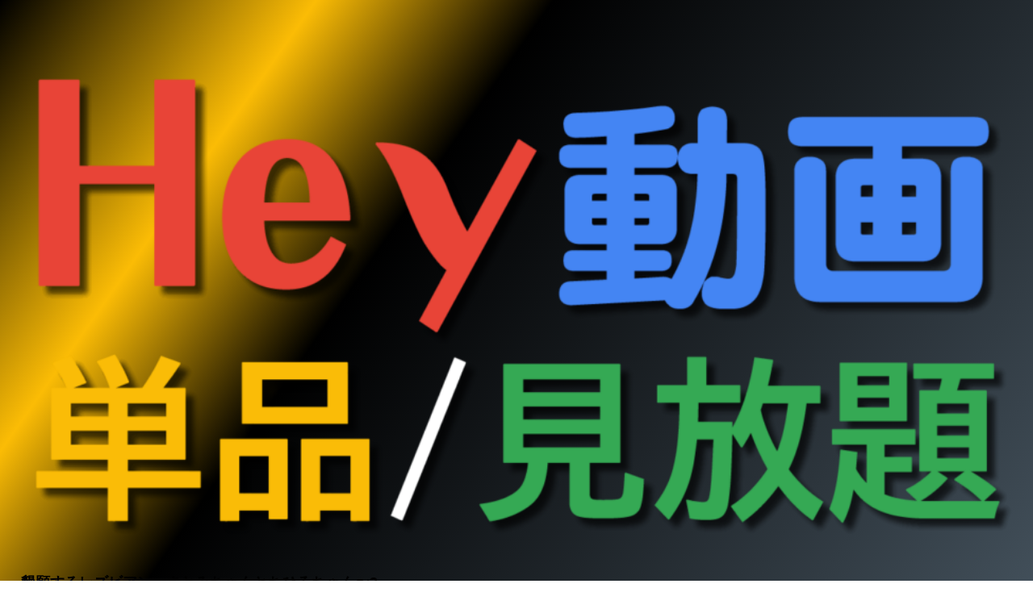

--- FILE ---
content_type: text/html; charset=UTF-8
request_url: https://www.laformationequestre.com/posts/%E3%83%AC%E3%82%BA%E3%81%AE%E3%81%97%E3%82%93%E3%81%B4-126062/
body_size: 49962
content:
<!DOCTYPE html><html lang="ja"><head><meta http-equiv="Content-Type" content="text/html; charset=utf-8"><meta name="viewport" content="width=device-width, initial-scale=1, viewport-fit=cover"><meta http-equiv="Content-Security-Policy" content="object-src 'none'"><title> 懇願するレズビアン〜さとみちゃんとちひろちゃん〜3 | すごエロ Hey動画カタログ</title><meta name="description" content="Hey動画 マニア レズのしんぴ さとみ, ちひろ"><link rel="alternate" type="application/atom+xml" title="すごエロ・アダルト動画無修正 Hey動画PPV(単品購入/販売)・月額見放題 Atom Feed" href="https://www.laformationequestre.com/feed/atom/"><link rel="alternate" type="application/rss+xml" title="すごエロ・アダルト動画無修正 Hey動画PPV(単品購入/販売)・月額見放題 RSS Feed" href="https://www.laformationequestre.com/feed/"><link rel="canonical" href="https://www.laformationequestre.com/posts/%e3%83%ac%e3%82%ba%e3%81%ae%e3%81%97%e3%82%93%e3%81%b4-126062/"><link rel="preload" as="image" href="https://www.laformationequestre.com/wp-content/uploads/header-logo-2b.png"
imagesrcset="https://www.laformationequestre.com/wp-content/uploads/header-logo-2b.png 1280w,https://www.laformationequestre.com/wp-content/uploads/header-logo-2b-1040x520.png 1040w,https://www.laformationequestre.com/wp-content/uploads/header-logo-2b-960x480.png 960w,https://www.laformationequestre.com/wp-content/uploads/header-logo-2b-640x320.png 640w,https://www.laformationequestre.com/wp-content/uploads/header-logo-2b-480x240.png 480w,https://www.laformationequestre.com/wp-content/uploads/header-logo-2b-320x160.png 320w" imagesizes="50vw"><meta property="og:site_name" content="すごエロ・アダルト動画無修正 Hey動画PPV(単品購入/販売)・月額見放題"><meta property="og:url" content="https://www.laformationequestre.com/posts/%e3%83%ac%e3%82%ba%e3%81%ae%e3%81%97%e3%82%93%e3%81%b4-126062/"><meta property="og:locale" content="ja_JP"><meta property="og:title" content="懇願するレズビアン〜さとみちゃんとちひろちゃん〜3"><meta property="og:description" content="Hey動画 マニア レズのしんぴ さとみ, ちひろ"><meta property="og:image" content=""><meta name="twitter:card" content="summary_large_image"><link rel="stylesheet" href="https://www.laformationequestre.com/wp-content/cache/autoptimize/autoptimize_single_32c5e589401294fd8ac6c65370853d71.php" media="print" onload="this.media='all'"><style>@charset "UTF-8";html, body { width: 100%; }html { font-size: 62.5%; }html { scroll-behavior: smooth; }body { font-size: 1.6rem;max-width: 100%;margin: 0;padding: 0;-webkit-text-size-adjust: 100%; }* {	font-family: "Helvetica Neue", "Helvetica", "BIZ UDGothic", "Hiragino Sans", "Hiragino Kaku Gothic ProN", "Arial", "Yu Gothic", "Meiryo", sans-serif; }*:is(::before ,::after) { }code {font-family: "Source Han Code JP", "Consolas", "BIZ UDGothic", "SFMono-Regular", "Menlo", "Courier New", monospace;font-size: var(--size-p);background-color: rgba(250, 250, 250, 1);padding: 0.2rem 0.5rem;border-radius: 0.3rem;box-shadow: var(--material-code-inline); }pre code {padding: 1.0rem 1.5rem;background-color: rgba(248, 252, 250, 1);color: rgba(44, 83, 60, 1);display: inline-block;border-radius: 0.6rem;width: 100%;box-shadow: var(--material-code); }pre { white-space: pre-wrap; }del {text-decoration-line: line-through;text-decoration-color:var(--color-red-f00);text-decoration-style: wavy; }code :is(del, span) {font-family: "Source Han Code JP", "Consolas", "BIZ UDGothic", "SFMono-Regular", "Menlo", "Courier New", monospace;font-size: var(--size-p); }@font-face {font-display: swap;src: url('https://fonts.gstatic.com/s/roboto/v18/KFOmCnqEu92Fr1Mu4mxKKTU1Kg.woff2') format('woff2'); }@font-face {font-display: swap;src: url('https://fonts.gstatic.com/s/roboto/v18/KFOlCnqEu92Fr1MmEU9fBBc4AMP6lQ.woff2') format('woff2'); }img {  }body .grid-layout [class*="sidebar"] .mustard,body #contents .mustard,body.mustard {--header-bg: #756507;--header-text:#FFFFFF;--mainmenu-bg: #650775;--mainmenu-text: #FFFFFF;--hamburger-bg: #650775;--hamburger-text: #FFFFFF;--sidebar-header-bg: #89740B;--sidebar-header-text: #FFFFFF;--sidebar-bg: #FFFFFF;--sidebar-text: #000000;--sidebar-link: #077565;--footer-bg: #756507;--footer-text: #D9FDF7;--footer-link: #EDC90F;--contents-bg: #FFFFFF;--contents-text: #000000;--contents-link: #077565;--box-outer-bg: #077565;--box-inner-bg: #FFFDE8;--box-inner-text: #000000;--button-bg: #756507;--button-text: #FFFFFF;--breadcrumb-bg: #FFFDE8;--breadcrumb-text: #650775;--border-line: #077565;--quote-border: #756507;--headerbar-bg: #EDC90F;--color-accent: #D524F6;}body .grid-layout [class*="sidebar"] .fruit,body #contents .fruit,body.fruit {--header-bg: #FF7F50;--header-text:#521600;--mainmenu-bg: #C0382B;--mainmenu-text: #FFFFFF;--hamburger-bg: #C0382B;--hamburger-text: #FFFFFF;--sidebar-header-bg: #FF7F50;--sidebar-header-text: #FFFFFF;--sidebar-bg: #FFFFFF;--sidebar-text: #000000;--sidebar-link: #B8003D;--footer-bg: #FF7F50;--footer-text: #521600;--footer-link: #1F1F1F;--contents-bg: #FFFFFF;--contents-text: #000000;--contents-link: #18738F;--box-outer-bg: #FFA500;--box-inner-bg: #FFFFDB;--box-inner-text: #000000;--button-bg: #B8003D;--button-text: #FFFFFF;--breadcrumb-bg: #FFFFDB;--breadcrumb-text: #101010;--border-line: #FFA500;--quote-border: #FF7F50;--headerbar-bg: #FFD700;--color-accent: #AB36CF;}body .grid-layout [class*="sidebar"] .cyan-shades,body #contents .cyan-shades,body.cyan-shades {--header-bg: #437575;--header-text:#FFFFFF;--mainmenu-bg: #132020;--mainmenu-text: #FFFFFF;--hamburger-bg: #132020;--hamburger-text: #FFFFFF;--sidebar-header-bg: #5CA09F;--sidebar-header-text: #FFFFFF;--sidebar-bg: #FFFFFF;--sidebar-text: #000000;--sidebar-link: #437575;--footer-bg: #437575;--footer-text: #E1FDFC;--footer-link: #FFFFFF;--contents-bg: #FFFFFF;--contents-text: #000000;--contents-link: #437575;--box-outer-bg: #437575;--box-inner-bg: #E1FDFC;--box-inner-text: #000000;--button-bg: #437575;--button-text:  #FFFFFF;--breadcrumb-bg: #E1FDFC;--breadcrumb-text: #132020;--border-line: #5CA09F;--quote-border: #005E55;--headerbar-bg: #74CAC9;--color-accent: #D524F6;}body .grid-layout [class*="sidebar"] .autumn-leaves,body #contents .autumn-leaves,body.autumn-leaves {--header-bg: #005E55;--header-text:#FFFFFF;--mainmenu-bg: #5E001F;--mainmenu-text: #FFFFFF;--hamburger-bg: #5E001F;--hamburger-text: #FFFFFF;--sidebar-header-bg: #5E001F;--sidebar-header-text: #FFFFFF;--sidebar-bg: #FFFFFF;--sidebar-text: #000000;--sidebar-link: #B8003D;--footer-bg: #005E55;--footer-text: #F3C025;--footer-link: #FFFFFF;--contents-bg: #FFFFFF;--contents-text: #000000;--contents-link: #0768F8;--box-outer-bg: #005E55;--box-inner-bg: #FFFCE5;--box-inner-text: #000000;--button-bg: #005E55;--button-text:  #FFFFFF;--breadcrumb-bg: #FFFCE5;--breadcrumb-text: #5E001F;--border-line: #5E001F;--quote-border: #005E55;--headerbar-bg: #EDB50C;--color-accent: #D40A0A;}body .grid-layout [class*="sidebar"] .cyber-neon,body #contents .cyber-neon,body.cyber-neon {--header-bg: #AB0972;--header-text:#FFFFFF;--mainmenu-bg: #000000;--mainmenu-text: #FFFFFF;--hamburger-bg: #000000;--hamburger-text: #FFFFFF;--sidebar-header-bg: #FF4DC2;--sidebar-header-text: #FFFFFF;--sidebar-bg: #FFFFFF;--sidebar-text: #000000;--sidebar-link: #AB0972;--footer-bg: #AB0972;--footer-text: #F7F7F9;--footer-link: #FFF9BF;--contents-bg: #FFFFFF;--contents-text: #000000;--contents-link: #1976D2;--box-outer-bg: #61DEED;--box-inner-bg: #F7F7F9;--box-inner-text: #000000;--button-bg: #AB0972;--button-text: #FFFFFF;--breadcrumb-bg: #F7F7F9;--breadcrumb-text: #000000;--border-line: #FF4DC2;--quote-border: #AB0972;--headerbar-bg: #61DEED;--color-accent: #3E5EFA;}body .grid-layout [class*="sidebar"] .dark-autumn,body #contents .dark-autumn,body.dark-autumn {--header-bg: #91510C;--header-text:#FFFFFF;--mainmenu-bg: #5F8013;--mainmenu-text: #FFFFFF;--hamburger-bg: #5F8013;--hamburger-text: #FFFFFF;--sidebar-header-bg: #5F8013;--sidebar-header-text: #FFFFFF;--sidebar-bg: #FFFFFF;--sidebar-text: #000000;--sidebar-link: #5F8013;--footer-bg: #91510C;--footer-text: #F5F8F2;--footer-link: #AFE9D2;--contents-bg: #FFFFFF;--contents-text: #000000;--contents-link: #52700F;--box-outer-bg: #91510C;--box-inner-bg: #F5F8F2;--box-inner-text: #000000;--button-bg: #5F8013;--button-text: #FFFFFF;--breadcrumb-bg: #F5F8F2;--breadcrumb-text: #000000;--border-line: #A1BF5C;--quote-border: #91510C;--headerbar-bg: #A1BF5C;--color-accent: #296DFF;}body .grid-layout [class*="sidebar"] .purple-loyal,body #contents .purple-loyal,body.purple-loyal {--header-bg: #B79CED;--header-text:#000000;--mainmenu-bg: #7161EF;--mainmenu-text: #FFFFFF;--hamburger-bg: #7161EF;--hamburger-text: #FFFFFF;--sidebar-header-bg: #7161EF;--sidebar-header-text: #FFFFFF;--sidebar-bg: #FFFFFF;--sidebar-text: #000000;--sidebar-link: #9D129E;--footer-bg: #B79CED;--footer-text: #000000;--footer-link: #691CC8;--contents-bg: #FFFFFF;--contents-text: #000000;--contents-link: #4A11BE;--box-outer-bg: #B79CED;--box-inner-bg: #F0EFFF;--box-inner-text: #000000;--button-bg: #7161EF;--button-text: #FFFFFF;--breadcrumb-bg: #F0EFFF;--breadcrumb-text: #6609B3;--border-line: #957FEF;--quote-border: #B79CED;--headerbar-bg: #DEC0F1;--color-accent: #DB2F1F;}body .grid-layout [class*="sidebar"] .orange-tulips,body #contents .orange-tulips,body.orange-tulips {--header-bg: #F6A334;--header-text:#000000;--mainmenu-bg: #CF3E37;--mainmenu-text: #FFFFFF;--hamburger-bg: #CF3E37;--hamburger-text: #FFFFFF;--sidebar-header-bg: #CF3E37;--sidebar-header-text: #FFFFFF;--sidebar-bg: #FFFFFF;--sidebar-text: #000000;--sidebar-link: #D40A0A;--footer-bg: #F6A334;--footer-text: #0A3300;--footer-link: #D40A0A;--contents-bg: #FFFFFF;--contents-text: #000000;--contents-link: #0C66A6;--box-outer-bg: #F6A334;--box-inner-bg: #FFEDD1;--box-inner-text: #000000;--button-bg: #DB3500;--button-text: #FFFFFF;--breadcrumb-bg: #FFEDD1;--breadcrumb-text: #D40A0A;--border-line: #E85D26;--quote-border: #F6A334;--headerbar-bg: #F8CB62;--color-accent: #462EFF;}body .grid-layout [class*="sidebar"] .gray-ghost,body #contents .gray-ghost,body.gray-ghost {--header-bg: #A6B3BF;--header-text:#000000;--mainmenu-bg: #4B627A;--mainmenu-text: #FFFFFF;--hamburger-bg: #4B627A;--hamburger-text: #FFFFFF;--sidebar-header-bg: #4B627A;--sidebar-header-text: #FFFFFF;--sidebar-bg: #FFFFFF;--sidebar-text: #000000;--sidebar-link: #2072CB;--footer-bg: #A6B3BF;--footer-text: #222F3D;--footer-link: #000000;--contents-bg: #FFFFFF;--contents-text: #000000;--contents-link: #2072CB;--box-outer-bg: #A6B3BF;--box-inner-bg: #F1F4F7;--box-inner-text: #000000;--button-bg: #4B627A;--button-text: #FFFFFF;--breadcrumb-bg: #F1F4F7;--breadcrumb-text: #222F3D;--border-line: #708AA6;--quote-border: #A6B3BF;--headerbar-bg: #CED7E0;--color-accent: #E54B4B;}body .grid-layout [class*="sidebar"] .white-fog,body #contents .white-fog,body.white-fog {--header-bg: #666666;--header-text:#FFFFFF;--mainmenu-bg: #333333;--mainmenu-text: #FFFFFF;--hamburger-bg: #333333;--hamburger-text: #FFFFFF;--sidebar-header-bg: #333333;--sidebar-header-text: #FFFFFF;--sidebar-bg: #FFFFFF;--sidebar-text: #000000;--sidebar-link: #666666;--footer-bg: #666666;--footer-text: #FFFFFF;--footer-link: #FFFFFF;--contents-bg: #FFFFFF;--contents-text: #000000;--contents-link: #007EA8;--box-outer-bg: #999999;--box-inner-bg: #FCFCFC;--box-inner-text: #000000;--button-bg: #666666;--button-text: #FFFFFF;--breadcrumb-bg: #FCFCFC;--breadcrumb-text: #333333;--border-line: #666666;--quote-border: #999999;--headerbar-bg: #CCCCCC;--color-accent: #4169E1;}body .grid-layout [class*="sidebar"] .banana,body #contents .banana,body.banana {--header-bg: #A7A410;--header-text:#222B00;--mainmenu-bg: #525108;--mainmenu-text: #FFFFFF;--hamburger-bg: #525108;--hamburger-text: #FFFFFF;--sidebar-header-bg: #525108;--sidebar-header-text: #FFFFFF;--sidebar-bg: #FFFFFF;--sidebar-text: #000000;--sidebar-link: #006F15;--footer-bg: #A7A410;--footer-text: #222B00;--footer-link: #FFFFFF;--contents-bg: #FFFFFF;--contents-text: #000000;--contents-link: #006F15;--box-outer-bg: #A7A410;--box-inner-bg: #FFFDE8;--box-inner-text: #000000;--button-bg: #525108;--button-text: #FFFFFF;--breadcrumb-bg: #FFFDE8;--breadcrumb-text: #525108;--border-line: #7C7B0C;--quote-border: #A7A410;--headerbar-bg: #D1CE14;--color-accent: #FF462E;}body .grid-layout [class*="sidebar"] .crimson-glory,body #contents .crimson-glory,body.crimson-glory {--header-bg: #E0537B;--header-text:#1F1317;--mainmenu-bg: #6B0020;--mainmenu-text: #FFFFFF;--hamburger-bg: #6B0020;--hamburger-text: #FFFFFF;--sidebar-header-bg: #6B0020;--sidebar-header-text: #FFFFFF;--sidebar-bg: #FFFFFF;--sidebar-text: #000000;--sidebar-link: #B81140;--footer-bg: #D22859;--footer-text: #F8F8FF;--footer-link: #FFFFFF;--contents-bg: #FFFFFF;--contents-text: #000000;--contents-link: #3F51B5;--box-outer-bg: #E0537B;--box-inner-bg: #FFE6E6;--box-inner-text: #000000;--button-bg: #B81140;--button-text: #FFFFFF;--breadcrumb-bg: #FFE6E6;--breadcrumb-text: #6B0020;--border-line: #B81140;--quote-border: #E0537B;--headerbar-bg: #FF9C92;--color-accent: #3E5EFA;}body .grid-layout [class*="sidebar"] .cyan-morning,body #contents .cyan-morning,body.cyan-morning {--header-bg: #87CEEB;--header-text:#042959;--mainmenu-bg: #007DA8;--mainmenu-text: #FFFFFF;--hamburger-bg: #007DA8;--hamburger-text: #FFFFFF;--sidebar-header-bg: #007DA8;--sidebar-header-text: #FFFFFF;--sidebar-bg: #FFFFFF;--sidebar-text: #000000;--sidebar-link: #007DA8;--footer-bg: #007EA8;--footer-text: #FFFFFF;--footer-link: #FFFFFF;--contents-bg: #FFFFFF;--contents-text: #000000;--contents-link: #00759E;--box-outer-bg: #87CEEB;--box-inner-bg: #F3F3FD;--box-inner-text: #000000;--button-bg: #007DA8;--button-text: #FFFFFF;--breadcrumb-bg: #E6E6FA;--breadcrumb-text: #004B66;--border-line: #007DA8;--quote-border: #007DA8;--headerbar-bg: #ADD8E6;--color-accent: #FFBA52;}body .grid-layout [class*="sidebar"] .green-car,body #contents .green-care,body.green-care {--header-bg: #B3C700;--header-text: #344A07;--mainmenu-bg: #344A07;--mainmenu-text: #FFFFFF;--hamburger-bg: #344A07;--hamburger-text: #FFFFFF;--sidebar-header-bg: #344A07;--sidebar-header-text: #FFFFFF;--sidebar-bg: #FFFFFF;--sidebar-text: #000000;--sidebar-link: #007016;--footer-bg: #B3C700;--footer-text: #344A07;--footer-link: #2F4F4B;--contents-bg: #FFFFFF;--contents-text: #000000;--contents-link: #007016;--box-outer-bg: #86BD20;--box-inner-bg: #DEF3E4;--box-inner-text: #000000;--button-bg: #344A07;--button-text: #FFFFFF;--breadcrumb-bg: #DEF3E4;--breadcrumb-text: #344A07;--border-line: #518C15;--quote-border: #86BD20;--headerbar-bg: #86BD20;--color-accent: #D524F6;}body .grid-layout [class*="sidebar"] .space,body #contents .space,body.space {--header-bg: #1D71E2;--header-text: #FFFFFF;--mainmenu-bg: #042959;--mainmenu-text: #FFFFFF;--hamburger-bg: #042959;--hamburger-text: #FFFFFF;--sidebar-header-bg: #042959;--sidebar-header-text: #FFFFFF;--sidebar-bg: #FFFFFF;--sidebar-text: #000000;--sidebar-link: #4169E1;--footer-bg: #1C71E3;--footer-text: #000000;--footer-link: #FFFFFF;--contents-bg: #FFFFFF;--contents-text: #000000;--contents-link: #3D65E0;--box-outer-bg: #2C7CE6;--box-inner-bg: #EFFDFF;--box-inner-text: #000000;--button-bg: #0A4DA6;--button-text: #FFFFFF;--breadcrumb-bg: #EFFDFF;--breadcrumb-text: #6B202F;--border-line: #0A4DA6;--quote-border: #2C7CE6;--headerbar-bg: #79C4F2;--color-accent: #FF7A81;}body .grid-layout [class*="sidebar"] .red-gown,body #contents .red-gown,body.red-gown {--header-bg: #D54562;--header-text: #000000;--mainmenu-bg: #6B202F;--mainmenu-text: #FFFFFF;--hamburger-bg: #6B202F;--hamburger-text: #FFFFFF;--sidebar-header-bg: #6B202F;--sidebar-header-text: #FFFFFF;--sidebar-bg: #FFFFFF;--sidebar-text: #000000;--sidebar-link: #A13248;--footer-bg: #D33B5A;--footer-text: #000000;--footer-link: #FFFFFF;--contents-bg: #FFFFFF;--contents-text: #000000;--contents-link: #A13248;--box-outer-bg: #D54562;--box-inner-bg: #F6E2F0;--box-inner-text: #000000;--button-bg: #A13248;--button-text: #FFFFFF;--breadcrumb-bg: #F6E2F0;--breadcrumb-text: #6B202F;--border-line: #A13248;--quote-border: #D54562;--headerbar-bg: #D54562;--color-accent: #017805;}body .grid-layout [class*="sidebar"] .simple,body #contents .simple,body.simple {--header-bg: #EEEEEE;--header-text: #000000;--mainmenu-bg: #636363;--mainmenu-text: #FFFFFF;--hamburger-bg: #5C5C5C;--hamburger-text: #FFFFFF;--sidebar-header-bg: #636363;--sidebar-header-text: #FFFFFF;--sidebar-bg: #FFFFFF;--sidebar-text: #000000;--sidebar-link: #0468CD;--footer-bg: #DDDDDD;--footer-text: #444444;--footer-link: #045FBE;--contents-bg: #FFFFFF;--contents-text: #000000;--contents-link: #0468CD;--box-outer-bg: #B9B9B9;--box-inner-bg: #FAFAFA;--box-inner-text: #000000;--button-bg: #636363;--button-text: #FFFFFF;--breadcrumb-bg: #DDDDDD;--breadcrumb-text: #000000;--border-line: #C9C9C9;--quote-border: #DDDDDD;--headerbar-bg: #DDDDDD;--color-accent: #5B85C8;}body .grid-layout [class*="sidebar"] .monotone,body #contents .monotone,body.monotone {--header-bg: #0A0C0D;--header-text: #FFFFFF;--mainmenu-bg: #2D2D2D;--mainmenu-text: #FFFFFF;--hamburger-bg: #2D2D2D;--hamburger-text:#FFFFFF;--sidebar-header-bg: #5C5C5C;--sidebar-header-text: #FFFFFF;--sidebar-bg: #EDEDED;--sidebar-text: #0A0C0D;--sidebar-link: #4169E1;--footer-bg: #212121;--footer-text: #FFFFFF;--footer-link: #99BDFF;--contents-bg: #EDEDED;--contents-text: #000000;--contents-link: #3761E1;--box-outer-bg: #9A9A9A;--box-inner-bg: #F7F7F7;--box-inner-text: #000000;--button-bg: #0A0C0D;--button-text: #FFFFFF;--breadcrumb-bg: #FAFAFA;--breadcrumb-text: #000000;--border-line: #C9C9C9;--quote-border: #0A0C0D;--headerbar-bg: #CCCCCC;--color-accent: #7F4C72;}body .grid-layout [class*="sidebar"] .natural-brown,body #contents .natural-brown,body.natural-brown {--header-bg: #6C4C26;--header-text: #FFFFFF;--mainmenu-bg: #3F2F17;--mainmenu-text: #FFFFFF;--hamburger-bg: #3F2F17;--hamburger-text: #FFFFFF;--sidebar-header-bg: #3F2F17;--sidebar-header-text: #FFFFFF;--sidebar-bg: #FBF7EE;--sidebar-text: #3F2F17;--sidebar-link: #AF4634;--footer-bg: #6C4C26;--footer-text: #FFFFFF;--footer-link: #FBCE50;--contents-bg: #FBF7EE;--contents-text: #000000;--contents-link: #AF4634;--box-outer-bg: #A2793C;--box-inner-bg: #FBF7EE;--box-inner-text: #3F2F17;--button-bg: #3F2F17;--button-text: #FFFFFF;--breadcrumb-bg: #FBF7EE;--breadcrumb-text: #3F2F17;--border-line:#3F2F17;--quote-border: #3F2F17;--headerbar-bg: #ECE4CD;--color-accent: #BF3119;}body .grid-layout [class*="sidebar"] .sky-blue,body #contents .sky-blue,body.sky-blue {--header-bg: #73B8E2;--header-text: #1B3850;--mainmenu-bg: #3D83B3;--mainmenu-text: #FFFFFF;--hamburger-bg: #3B7CAA;--hamburger-text: #FFFFFF;--sidebar-header-bg: #72A7D0;--sidebar-header-text: #1B3850;--sidebar-bg: #FFFFFF;--sidebar-text: #000000;--sidebar-link: #3D83B3;--footer-bg: #9ED8FF;--footer-text: #2A5474;--footer-link: #0D067C;--contents-bg: #FFFFFF;--contents-text: #000000;--contents-link: #005DCD;--box-outer-bg: #3D83B3;--box-inner-bg: #F3F7FB;--box-inner-text: #1B3850;--button-bg: #0D067C;--button-text: #FFFFFF;--breadcrumb-bg: #D7F9FF;--breadcrumb-text: #1B3850;--border-line: #3D83B3;--quote-border: #4B8FC3;--headerbar-bg: #72A7D0;--color-accent: #0C00CC;}body .grid-layout [class*="sidebar"] .marine-blue,body #contents .marine-blue,body.marine-blue {--header-bg: #005EB2;--header-text: #FFFFFF;--mainmenu-bg: #003298;--mainmenu-text: #FFFFFF;--hamburger-bg: #003298;--hamburger-text: #FFFFFF;--sidebar-header-bg: #003298;--sidebar-header-text: #FFFFFF;--sidebar-bg: #FFFFFF;--sidebar-text: #000000;--sidebar-link: #1A73E8;--footer-bg: #003298;--footer-text: #FFFFFF;--footer-link: #DAE7F3;--contents-bg: #FFFFFF;--contents-text: #000000;--contents-text-normal: #000000;--contents-link: #176DDE;--box-outer-bg: #005EB2;--box-inner-bg: #F2F6FA;--box-inner-text: #000000;--button-bg: #005EB2;--button-text: #FFFFFF;--breadcrumb-bg: #EDF2F7;--breadcrumb-text: #003298;--border-line: #005EB2;--quote-border: #005EB2;--headerbar-bg:#4ECDE6;--color-accent: #00859B;}body .grid-layout [class*="sidebar"] .orange-party,body #contents .orange-party,body.orange-party {--header-bg: #FF9900;--header-text: #424242;--mainmenu-bg: #CF3E37;--mainmenu-text: #FFFFFF;--hamburger-bg: #CF3E37;--hamburger-text: #FFFFFF;--sidebar-header-bg: #E85D26;--sidebar-header-text: #FFFFFF;--sidebar-bg: #FFFFFF;--sidebar-text: #000000;--sidebar-link: #CF3E37;--footer-bg: #FF9900;--footer-text: #7A0F05;--footer-link: #FFFFFF;--contents-bg: #FFFFFF;--contents-text: #000000;--contents-text-normal: #000000;--contents-link: #CF3E37;--box-outer-bg: #FBBC05;--box-inner-bg: #FCF6E8;--box-inner-text: #000000;--button-bg: #CF3E37;--button-text: #FFFFFF;--breadcrumb-bg: #FFF9BF;--breadcrumb-text: #000000;--border-line: #FF9900;--quote-border: #FF9900;--headerbar-bg: #CF3E37;--color-accent: #822020;}body .grid-layout [class*="sidebar"] .light-gold,body #contents .light-gold,body.light-gold {--header-bg: #E9D58C;--header-text: #001B02;--mainmenu-bg: #C9A559;--mainmenu-text: #001B02;--hamburger-bg: #C9A559;--hamburger-text: #000000;--sidebar-header-bg: #C9A559;--sidebar-header-text: #001B02;--sidebar-bg: #FFFFFF;--sidebar-text: #000000;--sidebar-link: #C0382B;--footer-bg: #C9A559;--footer-text: #001B02;--footer-link: #FFFFFF;--contents-bg: #FFFFFF;--contents-text: #000000;--contents-link: #C0382B;--box-outer-bg: #E9D58C;--box-inner-bg: #FCF8EC;--box-inner-text: #001B02;--button-bg: #917231;--button-text: #FFFFFF;--breadcrumb-bg: #E9D58C;--breadcrumb-text: #001B02;--border-line: #C9A559;--quote-border: #C9A559;--headerbar-bg: #E9D58C;--color-accent: #F0B325;}body .grid-layout [class*="sidebar"] .light-brown,body #contents .light-brown,body.light-brown {--header-bg: #CCC4A4;--header-text: #403930;--mainmenu-bg: #403930;--mainmenu-text: #FFFFFF;--hamburger-bg: #4F483E;--hamburger-text: #FFFFFF;--sidebar-header-bg: #4F483E;--sidebar-header-text: #FFFFFF;--sidebar-bg: #FFFFFF;--sidebar-text: #000000;--sidebar-link: #AF4634;--footer-bg: #CCC4A4;--footer-text: #4F483E;--footer-link: #6E362A;--contents-bg: #FFFFFF;--contents-text: #000000;--contents-link: #AF4634;--box-outer-bg: #CCC4A4;--box-inner-bg:#F5F3ED;--box-inner-text: #4F483E;--button-bg: #4F483E;--button-text: #FFFFFF;--breadcrumb-bg: #CCC4A4;--breadcrumb-text: #4F483E;--border-line: #CCC4A4;--quote-border: #4F483E;--headerbar-bg: #CCC4A4;--color-accent: #A67D3F;}body .grid-layout [class*="sidebar"] .light-pink,body #contents .light-pink,body.light-pink {--header-bg: #F5D3EB;--header-text: #000000;--mainmenu-bg: #E48CA2;--mainmenu-text: #FFFFFF;--hamburger-bg: #E48CA2;--hamburger-text: #000000;--sidebar-header-bg: #E48CA2;--sidebar-header-text: #FFFFFF;--sidebar-bg: #FFFFFF;--sidebar-text: #000000;--sidebar-link: #BD4261;--footer-bg: #F5D3EB;--footer-text: #000000;--footer-link: #BD4261;--contents-bg: #FFFFFF;--contents-text: #000000;--contents-link: #BD4261;--box-outer-bg: #E48CA2;--box-inner-bg: #FCF2F4;--box-inner-text: #000000;--button-bg: #D13D63;--button-text: #FFFFFF;--breadcrumb-bg: #EFEBE1;--breadcrumb-text: #000000;--border-line: #E48CA2;--quote-border: #E48CA2;--headerbar-bg: #F5D3EB;--color-accent: #DB245B;}body .grid-layout [class*="sidebar"] .light-green,body #contents .light-green,body.light-green {--header-bg: #D0DEA6;--header-text: #124304;--mainmenu-bg: #99B93A;--mainmenu-text: #124304;--hamburger-bg: #99B93A;--hamburger-text: #124304;--sidebar-header-bg: #99B93A;--sidebar-header-text: #000000;--sidebar-bg: #FFFFFF;--sidebar-text: #000000;--sidebar-link: #5A8212;--footer-bg: #D0DEA6;--footer-text: #000000;--footer-link: #006600;--contents-bg: #FFFFFF;--contents-text: #000000;--contents-link: #547A10;--box-outer-bg: #99B93A;--box-inner-bg: #F0F5E3;--box-inner-text: #006600;--button-bg: #677D2B;--button-text: #FFFFFF;--breadcrumb-bg: #D0DEA6;--breadcrumb-text: #000000;--border-line: #99B93A;--quote-border: #D0DEA6;--headerbar-bg: #99B93A;--color-accent: #336045;}body .grid-layout [class*="sidebar"] .japanese-green,body #contents .japanese-green,body.japanese-green {--header-bg: #E6DFCC;--header-text: #000000;--mainmenu-bg: #435522;--mainmenu-text: #FFFFFF;--hamburger-bg: #435522;--hamburger-text: #FFFFFF;--sidebar-header-bg: #000000;--sidebar-header-text: #FFFFFF;--sidebar-bg: #FFFFFF;--sidebar-text: #000000;--sidebar-link: #476B55;--footer-bg: #E6DFCC;--footer-text: #000000;--footer-link: #6DA510;--contents-bg: #FFFFFF;--contents-text: #000000;--contents-text-normal: #000000;--contents-link: #476B55;--box-outer-bg: #DCD2BC;--box-inner-bg: #F6F3EE;--box-inner-text: #000000;--button-bg: #435522;--button-text: #FFFFFF;--breadcrumb-bg: #E6DFCC;--breadcrumb-text: #000000;--border-line: #6DA510;--quote-border: #E6DFCC;--headerbar-bg: #E6DFCC;--color-accent: #F67281;}body .grid-layout [class*="sidebar"] .eco-green,body #contents .eco-green,body.eco-green {--header-bg: #78BC14;--header-text: #0F1C3A;--mainmenu-bg: #027D05;--mainmenu-text: #FFFFFF;--hamburger-bg: #027D05;--hamburger-text: #FFFFFF;--sidebar-header-bg: #54800F;--sidebar-header-text: #FFFFFF;--sidebar-bg: #FFFFFF;--sidebar-text: #000000;--sidebar-link: #027D05;--footer-bg: #78BC14;--footer-text: #0F1C3A;--footer-link: #006600;--contents-bg: #FFFFFF;--contents-text: #000000;--contents-link: #027D05;--box-outer-bg: #78BC14;--box-inner-bg: #EFF9D9;--box-inner-text: #000000;--button-bg: #027D05;--button-text: #FFFFFF;--breadcrumb-bg: #D9F0A1;--breadcrumb-text: #000000;--border-line: #78BC14;--quote-border: #78BC14;--headerbar-bg: #78BC14;--color-accent: #336045;}body .grid-layout [class*="sidebar"] .noblesse-purple,body #contents .noblesse-purple,body.noblesse-purple {--header-bg: #A5006E;--header-text: #FFFFFF;--mainmenu-bg: #990B49;--mainmenu-text: #FFFFFF;--hamburger-bg: #990B49;--hamburger-text: #FFFFFF;--sidebar-header-bg: #A5006E;--sidebar-header-text: #FFFFFF;--sidebar-bg: #FFFFFF;--sidebar-text: #000000;--sidebar-link: #4E37FC;--footer-bg: #A5006E;--footer-text: #EED3E8;--footer-link: #FFFFFF;--contents-bg: #FFFFFF;--contents-text: #000000;--contents-link: #4E37FC;--box-outer-bg: #A5006E;--box-inner-bg: #FAF2F8;--box-inner-text: #000000;--button-bg: #A5006E;--button-text: #FFFFFF;--breadcrumb-bg: #EED3E8;--breadcrumb-text: #000000;--border-line: #A5006E;--quote-border: #A5006E;--headerbar-bg: #EED3E8;--color-accent: #5C57AE;}body .grid-layout [class*="sidebar"] .dark-gray,body #contents .dark-gray,body.dark-gray {--header-bg: #5C5C5C;--header-text: #FFFFFF;--mainmenu-bg: #2D2D2D;--mainmenu-text: #FFFFFF;--hamburger-bg: #2D2D2D;--hamburger-text: #FFFFFF;--sidebar-header-bg: #262626;--sidebar-header-text: #FFFFFF;--sidebar-bg: #C9C9C9;--sidebar-text: #000000;--sidebar-link: #287ACB;--footer-bg: #2D2D2D;--footer-text: #FFFFFF;--footer-link: #C9C9C9;--contents-bg: #C9C9C9;--contents-text: #000000;--contents-link: #287ACB;--contents-text-normal: #FFFFFF;--box-outer-bg: #5C5C5C;--box-inner-bg: #828282;--box-inner-text: #FFFFFF;--button-bg: #2D2D2D;--button-text: #FFFFFF;--breadcrumb-bg: #5C5C5C;--breadcrumb-text: #FFFFFF;--border-line: #5C5C5C;--quote-border: #262626;--headerbar-bg: #5C5C5C;--color-accent: #F0B325;}body .grid-layout [class*="sidebar"] .white-base,body #contents .white-base,body.white-base {--header-bg: #FFFFFF;--header-text: #0A0C0D;--mainmenu-bg: #5C5C5C;--mainmenu-text: #FFFFFF;--hamburger-bg: #5C5C5C;--hamburger-text: #FFFFFF;--sidebar-header-bg: #0A0C0D;--sidebar-header-text: #FFFFFF;--sidebar-bg: #FFFFFF;--sidebar-text: #0A0C0D;--sidebar-link: #4F5BFF;--footer-bg: #FFFFFF;--footer-text: #0A0C0D;--footer-link: #2356A9;--contents-bg: #FFFFFF;--contents-text: #000000;--contents-link: #2356A9;--box-outer-bg: #5C5C5C;--box-inner-bg: #F3F3F3;--box-inner-text: #0A0C0D;--button-bg: #0A0C0D;--button-text: #FFFFFF;--breadcrumb-bg: #F3F3F3;--breadcrumb-text: #0A0C0D;--border-line: #5C5C5C;--quote-border: #0A0C0D;--headerbar-bg: #F3F3F3;--color-accent: #514454;}body .grid-layout [class*="sidebar"] .black-base,body #contents .black-base,body.black-base {--header-bg: #000000;--header-text: #FFFFFF;--mainmenu-bg: #4B5A66;--mainmenu-text: #FFFFFF;--hamburger-bg: #000000;--hamburger-text: #FFFFFF;--sidebar-header-bg: #FFFFFF;--sidebar-header-text: #000000;--sidebar-bg: #000000;--sidebar-text: #FFFFFF;--sidebar-link: #FBBC05;--footer-bg: #000000;--footer-text: #FFFFFF;--footer-link: #FBBC05;--contents-bg: #000000;--contents-text: #FFFFFF;--contents-text-normal: #FFFFFF;--contents-link: #FBBC05;--box-outer-bg: #4B5A66;--box-inner-bg: #FFFFFF;--box-inner-text: #000000;--quote-text: #DDDED3;--button-bg: #4B5A66;--button-text: #FFFFFF;--breadcrumb-bg: #000000;--breadcrumb-text: #FFFFFF;--border-line: #4B5A66;--quote-border: #DDDED3;--headerbar-bg: #0A0C0D;--color-accent: #E70D4F;}body .grid-layout [class*="sidebar"] .colorful,body #contents .colorful,body.colorful {--header-bg: #34A856;--header-text: #FFFFFF;--mainmenu-bg: #000000;--mainmenu-text: #FFFFFF;--hamburger-bg: #0070C0;--hamburger-text: #FFFFFF;--footer-bg: #0070C0;--footer-text: #FFFFFF;--footer-link: #00B0F0;--contents-bg: #FFFFFF;--contents-text: #000000;--contents-link: #0066CC;--box-outer-bg: #8BC21F;--box-inner-bg: #FFFFFF;--box-inner-text: #000000;--button-bg: #4285F4;--button-text: #FFFFFF;--headerbar-text: #FFFFFF;--breadcrumb-bg: #EDF2F7;--breadcrumb-text: #000000;--border-line: #4285F4;--quote-border: #34A856;--headerbar-bg: #2C5206;--sidebar-header-bg: #EA4335;--sidebar-header-text: #FFFFFF;--sidebar-bg: #FFFFFF;--sidebar-text: #0066CC;--sidebar-link: #0066CC;--color-leftsidebar-bg: #FFFFFF;--color-rightsidebar-bg: #FFFFFF;--color-leftsidebar-text: #000000;--color-rightsidebar-text: #000000;--color-pageinfocard-bg: #FFFFFF;--color-pageinfocard-text: #4285F4;--color-accent: #BA56C1;}	body .grid-layout [class*="sidebar"] .default,body,body.default {--header-bg: #34A853;--header-text: #FFFFFF;--mainmenu-bg: #4285F4;--mainmenu-text: #FFFFFF;--hamburger-bg: #4285F4;--hamburger-text: #FFFFFF;--sidebar-header-bg: #CCDB01;--sidebar-header-text: #000000;--sidebar-text: #0066CC;--sidebar-link: #0066CC;--footer-bg: #4285F4;--footer-text: #FFFFFF;--footer-link: #0066CC;--contents-bg: #FFFFFF;--contents-text: #000000;--contents-link: #0066CC;--box-outer-bg: #ACEAF6;--box-inner-bg: #FFFFFF;--button-bg: #4285F4;--button-text: #FFFFFF;--breadcrumb-bg: #F4F3F1;--breadcrumb-text: #000000;--border-line: #4285F4;--quote-border: #4285F4;--headerbar-bg: #BCDAA8;--color-accent: #EF75BC;}body {--color-white: #FFFFFF;--color-black: #000000;--color-red: #EA4335;--color-green: #34A853;--color-blue: #4285F4;--color-yellow: #FBBC05;--color-cyan: #4ECDE6;--color-magenta: #E173AB;--color-gold: #FFD700;--color-silver: #C0C0C0;--color-bronze: #A86724;--color-gray: #808080;--color-violet: #BD29D0;--color-orange: #FF7516;--color-mint: #60C98E;--color-palegreen: #98FB98;--color-limegreen: #32CD32;--color-lightyellow: #FFFFE0;--color-lightgray: #D3D3D3;--color-whitesmoke: #F5F5F5;--color-chalk: #EDEDED;--color-wax: #2B2B2B;--color-jet-black: #010105;--color-red-f00: #FF0000;--color-green-080: #008000;--color-blue-00f: #0000FF;--color-yellow-ff0: #FFFF00;--color-lime-0f0: #00FF00;--color-aqua-00ffff: #00FFFF;--color-fuchsia-f0f: #FF00FF;--color-red-second: #EE675C;--color-link-general:#176BD9;--color-required-bg:#EB0000;--cfield-lefttop-bg: #DC143C;--cfield-lefttop-text: #FFFFFF;--cfield-righttop-bg: #218721;--cfield-righttop-text: #FFFFFF;--cfield-leftbottom-bg: #4169E1;--cfield-leftbottom-text: #FFFFFF;--cfield-rightbottom-bg: #FFE856;--cfield-rightbottom-text: #000000;--color-adv-bg: #FFFAF0;--color-adv-text: #000000;--related-tag-bg:rgba(255, 247, 250, 1);--related-bg: rgba(240, 255, 255, 1);--related-cfield-bg:rgba(255, 252, 242, 1);--related-article-bg: #FAFAFA;--archive-top-wrap-bg: #FAFAFA;--size-h1: clamp(1.6rem, 2.3rem + 2.1875vw, 3.0rem);--size-h2: clamp(1.6rem, 2.0rem + 1.3vw, 2.4rem);--size-h3: clamp(1.6rem, 1.9rem + 0.9375vw, 2.2rem);--size-h4: clamp(1.6rem, 1.8rem + 0.625vw, 2.0rem);--size-h5: clamp(1.6rem, 1.7rem + 0.3125vw, 1.8rem);--size-h6: clamp(1.6rem, 1.7rem + 0.3125vw, 1.8rem);--size-h-1824: clamp(1.8rem, 2.1rem + 0.9375vw, 2.4rem);--size-h-1820: clamp(1.8rem, 1.9rem + 0.3125vw, 2.0rem);--size-h-1624: clamp(1.6rem, 1.76rem + 0.5vw, 2.4rem);--size-h-1622: clamp(1.6rem, 1.9rem + 0.9375vw, 2.2rem);--size-h-1620: clamp(1.6rem, 1.8rem + 0.625vw, 2.0rem);--size-h-1618: clamp(1.6rem, 1.7rem + 0.3125vw, 1.8rem);--size-p: clamp(1.6rem, 1.7rem + 0.3125vw, 1.8rem);--size-p-1416: clamp(1.4rem, 1.5rem + 0.3125vw, 1.6rem);--size-p-1822: clamp(1.8rem, 2.0rem + 0.625vw, 2.2rem);--size-cfield-1418: clamp(1.4rem, 1.6rem + 0.625vw, 1.8rem);--size-tap-1822: clamp(1.8rem, 2.0rem + 0.625vw, 2.2rem);--size-tap-1618: clamp(1.6rem, 1.7rem + 0.3125vw, 1.8rem);--size-content-gmi48: 4.8rem;--size-icon-mega-4248: clamp(4.2rem, 4.5rem + 0.9vw, 4.8rem);--size-icon-big-4046: clamp(4.0rem, 4.3rem + 0.9375vw, 4.6rem);--size-icon-middle-3036: clamp(3.0rem, 3.3rem + 0.9375vw, 3.6rem);--size-icon-small-2632: clamp(2.6rem, 2.9rem + 0.9375vw, 3.2rem);--size-gmis-big-3844: clamp(3.8rem, 4.1rem + 0.9375vw, 4.4rem);--size-gmis-app-5260: clamp(5.2rem, 5.6rem + 1.25vw, 6.0rem);--material-box: rgba(0, 0, 0, 0.15) 0.2rem 0.2rem 0.2rem 0.01rem;--material-box-second: rgba(0, 0, 0, 1) 0 0.5rem 0.5rem -0.5rem;0.2rem 0.2rem 0.2rem rgba(0, 0, 0, 0.4);--material-box-third: rgba(60, 64, 67, 0.3) 0rem 0.1rem 0.2rem 0rem, rgba(60, 64, 67, 0.15) 0rem 0.1rem 0.3rem 0.1rem;--material-box-inner: rgba(0, 0, 0, 0.15) 0.3rem 0.3rem 0.3rem 0.1rem;--material-box-inset-zero: inset 0.1rem 0.1rem 0.5rem rgba(119, 120, 122, 1), inset -0.1rem -0.1rem 0.5rem rgba(255, 255, 255, 1);--material-box-inset-first: inset 1.5rem 1.5rem 2.5rem rgba(0, 0, 0 , 0.3), inset -1.5rem -1.5rem 2.5rem rgba(0, 0, 0, 0.35);--material-box-inset-second: inset -1.0rem -3.0rem 3.0rem 3.0rem rgba(0, 0, 0, 0.25);--material-box-inset-forth: inset 1.0rem 2.0rem 2.0rem rgba(0, 0, 0 , 0.2), inset -1.0rem -2.0rem 2.0rem rgba(0, 0, 0, 0.2);--material-box-inset-heap: inset 1.5rem 1.5rem 1.5rem rgba(0, 0, 0 , 0.6), inset -1.5rem -1.5rem 1.5rem rgba(0, 0, 0, 0.6);--material-box-image-pic: 0.2rem 0.2rem 0.2rem rgba(0, 0, 0, 0.4);--material-shadow-ads: 0 2px 2px 0 rgba(0,0,0,.14),0 3px 1px -2px rgba(0,0,0,.12),0 1px 5px 0 rgba(0,0,0,.2);--material-shadow-ads-top: 0 1px 2px 0 rgba(60,64,67,.3),0 1px 3px 1px rgba(60,64,67,.15);--material-headerbar: rgba(0, 0, 0, 0.65) 0.0rem 0.4rem 0.4rem -0.4rem;--material-footerbar: rgba(0, 0, 0, 0.65) 0.0rem -0.4rem 0.4rem -0.4rem;--material-imgage-filter: drop-shadow(0.2rem 0.4rem 0.6rem rgba(119, 119, 119, 0.5));--material-imgage-filter-third: drop-shadow(0.2rem 0.3rem 0.4rem rgba(119, 119, 119, 0.3));--material-imgage-filter-forth: drop-shadow(0.1rem 0.1rem 0.1rem rgba(119, 119, 119, 0.1));--material-text: 0.1rem 0.1rem 0 rgba(255, 255, 255, 0.5), -0.1rem -0.1rem 0 rgba(255, 255, 255, 0.5), -0.1rem 0.1rem 0 rgba(255, 255, 255, 0.5), 0.1rem -0.1rem 0 rgba(255, 255, 255, 0.5), 0.1rem 0 0 rgba(255, 255, 255, 0.5);--material-text-second: 0.1rem 0.1rem 0.1rem rgba(0, 0, 0, 0.6), -0.1rem -0.1rem 0.1rem rgba(255, 255, 255, 0.6);--material-text-third: 0.1rem 0.1rem 0.1rem rgba(0, 0, 0, 1), -0.1rem -0.1rem 0.1rem rgba(255, 255, 255, 1);--material-icon-shadow: 0.15rem 0.15rem 0.15rem rgba(160, 160, 160, 0.25);--material-box-turnover: rgba(245, 245, 245, 0.6) 0rem 0.1rem 0.2rem 0rem, rgba(245, 245, 245, 0.3) 0rem 0.1rem 0.3rem 0.1rem;--material-code: rgba(60, 64, 67, 0.3) 0rem 0.1rem 0.1rem 0rem, rgba(60, 64, 67, 0.15) 0rem 0.1rem 0.1rem 0.1rem;--material-code-inline: rgba(60, 64, 67, 0.3) 0rem 0.05rem 0.051rem 0rem, rgba(60, 64, 67, 0.15) 0rem 0.05rem 0.1rem 0.05rem;}div.grid-layout {background-color: var(--contents-bg);display: grid;grid-template-columns: 1fr;grid-auto-flow: row;grid-template-areas:"header""headerbar""hamburger-menu""main-menu""breadcrumb""swiper""page-info-card""contents""share-buttons""comments""new-post-extract""cfield-lane-upper""related-posts-tag""related-posts""cfield-lane""leftsidebar""rightsidebar""footer""footerbar-menu"; }#container,#header,#hamburger-menu,#headerbar,#swiper、#page-info-card,#footerbar-menu,#flex-mass-menu,#breadcrumb,#contents,#leftsidebar,#rightsidebar,#comments,#share-buttons-bar,.new-post-extract,.related-posts.cfield.upper,#related-posts-tag,#related-posts,#footer {max-width: 100%; }.grid-layout #header {grid-area: header; }.grid-layout #hamburger-menu {grid-area: hamburger-menu; }.grid-layout #headerbar {grid-area: headerbar; }.grid-layout #swiper {grid-area: swiper; }.grid-layout #page-info-card {grid-area: page-info-card; }.grid-layout #footerbar-menu {grid-area: footerbar-menu; }.grid-layout #flex-mass-menu {grid-area: main-menu; }.grid-layout #breadcrumb {grid-area: breadcrumb; }.grid-layout #contents {grid-area: contents; }.grid-layout .leftsidebar {grid-area: leftsidebar; }.grid-layout .rightsidebar {grid-area: rightsidebar; }.grid-layout .respond {grid-area: respond; }.grid-layout #comments {grid-area: comments; }.grid-layout #share-buttons-bar {grid-area: share-buttons; }.grid-layout .new-post-extract {grid-area: new-post-extract; }.grid-layout .related-posts.cfield.upper {grid-area: cfield-lane-upper; }.grid-layout #related-posts-tag {grid-area: related-posts-tag; }.grid-layout #related-posts {grid-area: related-posts; }.grid-layout .related-posts.cfield {grid-area: cfield-lane; }.grid-layout .related-posts.cfield {grid-area: cfield-lane; }.grid-layout #footer {grid-area: footer; }* {	box-sizing: border-box;word-break: break-word;overflow-wrap: break-word; }*, ::before, ::after {    }#header {z-index: 25;padding-top: 6.2rem; }#header.header-bg-visual {padding-top: 5.5rem; }#header:is(.logo-left,.logo-right) {display: grid;grid-template-columns: 25% 50% 25%;grid-template-areas:". sp-header-logo .""sp-header-text sp-header-text sp-header-text"; }#header:is(.logo-left,.logo-right) .header-logo {margin: 0;padding: 0;grid-area: sp-header-logo; }#header:is(.logo-left,.logo-right) .header-logo div {margin: 0;padding: 0; }#header:is(.logo-left,.logo-right) .header-text {grid-area: sp-header-text; }#page-info-card .grid-card {display: grid;grid-template-columns: 20% 1fr 20%;gap: 1rem;grid-template-areas:". grid-card-image .""grid-card-text grid-card-text grid-card-text"; }body:is(.archive,.error404) #header h1 {height: 6.5rem; }#header h1 {display: flex;height: 10.5rem;line-height: 1.6;font-size: var(--size-h5); }#header:is(.logo-left,.logo-right) h1 {display: flex;flex-direction: column;height: auto;font-size: var(--size-h4); }#header.header-bg-visual h1 {align-items: center;padding: 1.0rem 1.5rem;border-radius: 0;margin: 0 0 0 0;color: var(--color-white);background: var(--color-jet-black);z-index: 5; }#header .header-logo {display: flex;justify-content: center;align-content: center;gap: 0 1rem;margin: auto 1rem; }img {max-width: 100%;height: auto;image-rendering: auto; }#header .header-image {--header-bg-height: 14.0rem;height: var(--header-bg-height); }#header .header-image img {height: var(--header-bg-height);object-fit: cover; }#header.header-bg-visual .header-image {line-height: 0;height: auto; }#header .header-text {max-width: 100vw;line-height: 1.6;padding: 0 2vw; }#header .header-text p {font-size: var(--size-p); }#header .header-text p:empty {display: none; }.main-menu a,.contents a,a { text-decoration: none;	color: var(--contents-link); }#header h2 {display: flex;align-items: center;height: 6.5rem;color: var(--header-text); }#header.header-bg-visual h2 {padding: 1.0rem 0.5rem;border-radius: 0;margin: 0;z-index: 5; }#header h2 a{letter-spacing: -0.11rem; }#header.header-bg-visual :is(h2, a) {color: var(--color-white);background: var(--color-jet-black);font-size: var(--size-h5);text-decoration: none; }.grid-layout:not(.header-bg-visual) #header {background-color: var(--header-bg); }.grid-layout:not(.header-bg-visual) #header :is(h1,p,h2,h2 a) {color: var(--header-text); }.grid-layout:not(.header-bg-visual) #header :is(h2,h2 a) {font-size: var(--size-h5);text-decoration: none;color: var(--header-text); }#container {margin: 0;padding: 0; }.grid-layout #swiper {margin: 0;padding: 1.5rem 0 0; }.grid-layout #page-info-card {margin: 0;padding: 0;background: linear-gradient(to bottom, var(--color-white) 60%, var(--contents-bg)); }.grid-layout .page-info-card.next-outer {background: linear-gradient(to bottom, var(--color-white) 60%, var(--box-outer-bg)); }.grid-layout #contents {margin: 0;padding: 0;background: var(--contents-bg);color: var(--contents-text); }.grid-layout #share-buttons-bar {background-color: var(--contents-bg); }.grid-layout #flex-mass-menu {display: -webkit-box;align-items: center;overflow-x: auto !important;white-space: nowrap; }.grid-layout #breadcrumb {height: 5.6rem;padding: 2vh 2vw;display: flex;align-items: center;background: var(--breadcrumb-bg);color: var(--breadcrumb-text); }.grid-layout .respond {height: auto;padding: 0 3rem;background-color: var(--color-white); }.grid-layout #footer {padding: 1vh 1vw 9rem 1vw;height: auto;background-color: var(--footer-bg);color: var(--footer-text);z-index: 10; }.searchform input[type="text"] {padding-left: 0.5rem;font-size: var(--size-p);color: rgba(0, 112, 192, 1);border: none; }.screen-reader-text {clip:rect(1px, 1px, 1px, 1px);word-wrap:normal !important;border:0;-webkit-clip-path:inset(50%);clip-path:inset(50%);height:1px;margin:-1px;overflow:hidden;padding:0;position:absolute;width:1px; }.grid-layout .main-menu {min-width: 100%;height: 5.6rem;font-size: var(--size-p);background: var(--mainmenu-bg);color: var(--mainmenu-text);padding: 0 4rem 0 0; }.grid-layout .main-menu ul {height: 2rem;display: flex;align-items: center;gap: 2rem;background-color: var(--mainmenu-bg);color: var(--mainmenu-text); }.grid-layout .main-menu a {color: var(--color-mainmenu-text);gap: 2rem; }.main-menu span[class*="material-"] {padding-right: 0.5rem;padding-bottom: 0.4rem; }.main-menu .rotate {padding-right: 0rem;padding-left: 0.5rem;transform: rotate(180deg); }li.word-narrow { letter-spacing: -0.09rem; }:is(.main-menu, .footerbar-menu) li { width: auto; }.breadcrumb a {	color: var(--breadcrumb-text); font-size: var(--size-p); padding: 0 0.5rem; }#page-info-card .grid-card {padding: 1.5rem 2vw 2.5rem;display: grid;gap: 2rem; }#page-info-card .grid-card .card-image {grid-area: grid-card-image; }#page-info-card .grid-card .card-image { }#page-info-card .grid-card .card-image img {border-radius: 1.0rem;box-shadow: var(--material-box-image-pic); }#page-info-card .grid-card .card-text {padding: 0 1.0rem;line-height: 1.6;background-color: var(--box-inner-bg);color: var(--box-inner-text);border: solid 0.4rem var(--border-line);border-radius: 1rem;grid-area: grid-card-text; }#page-info-card .card-text :is(h2,h2 a,h3) {font-size: var(--size-h4); }#page-info-card .grid-card p {font-size: var(--size-p); }#page-info-card .grid-card h4 { font-size: var(--size-h5); }#page-info-card .grid-card li { font-size: var(--size-p); }.grecaptcha-badge {bottom: 1.5rem !important; }div.flex-mk-cfields:empty {margin: 0.0rem 0.0rem;display: none; }#contents .option-page-title {margin-top: 3.0rem;width: 100%; }#contents .option-page-title h2 {position: relative;width: 100%;height: 100%;padding: 1.5rem 0 1.5rem 1.0rem;z-index: 0; }#contents .option-page-title h2::before {position: absolute;content: "";width: 13.0rem;height: 100%;background-color: var(--headerbar-bg);left: -3.0rem;top: 0;bottom: 0;margin: auto;transform: skewX(-20deg);z-index: -1; }body:is(.black-base) #contents .option-page-title h2::before {background-color: var(--color-gray); }.side-2vw {max-width: 100%;margin: 0;padding: 0.0rem 2vw; }form div { margin: 0.5rem 0; line-height: 2.0; }.grid-table-fake dl  {width: 100%;border: none; }.grid-table-fake dt {margin: 0;padding: 1.0rem 1.5rem;font-size: var(--size-p);border-radius: 0.4rem;color: var(--button-text);background-color: var(--button-bg); }.grid-table-fake dt .required {display: inline-block;margin-left: 0.8rem;padding: 0.2rem 0.5rem;font-size: 1.4rem;border-radius: 0.4rem;box-shadow: var(--material-box);background-color: var(--color-required-bg);color: var(--color-white); }.grid-table-fake dd {margin: 0 0.5rem 0 1.5rem;padding: 1.5rem 0.0rem 1.5rem 0.0rem;line-height: 1.8; }.grid-table-fake dd input[type="text"] {width: 98%;margin-right: 0.5rem;padding: 0.1rem;font-size: 1.6rem;line-height: 2.0; }.grid-table-fake dd input[type="checkbox"] {transform: scale(1.4);margin: 0 1.0rem 0 0.5rem; }.grid-table-fake dd select:not(#pref) {padding: 0.8rem 0.5rem;font-size: 1.6rem;-webkit-border-radius : 0.4rem; }.grid-table-fake dd select:not(#pref) option {padding: 0.8rem 0.5rem;font-size: 1.6rem; }.grid-table-fake dd select#pref {font-size: 1.6rem;-webkit-border-radius : 0.4rem; }fieldset {border: none;margin: 0;padding: 0; }form p { margin: 0; }.grid-table-fake dd textarea {width:98%; }blockquote {border-left: 0.5rem solid var(--quote-border);box-shadow: var(--material-box-inner); 	margin: 2rem 0 2rem 0.0rem;padding: 0.01rem 0.0rem 0.01rem 1.0rem;text-align: left; }blockquote p {margin-left: 1.0rem !important;padding-right: 1.0rem;color: var(--quote-text); }#contents .heading h3 {min-width: 100%;font-size: var(--size-h-1624);text-align: center;margin: 0;padding: 0;color: var(--button-text);background: var(--button-bg); }.ads-area.top,.ads-area.middle,.ads-area.bottom {max-width: 100%;margin: 5.0rem 0;padding: 0; }.home .ads-area,.lower_content .ads-area {max-width: 100%;padding: 3.0rem 0 3.0rem; }@media (width <= 600px) {div.grid-layout[class*="col1"] {width: 100%;display: grid;grid-template-columns: 1fr;grid-auto-flow: row;grid-template-areas:"header""headerbar""hamburger-menu""main-menu""breadcrumb""swiper""page-info-card""contents""share-buttons""comments""respond""new-post-extract""cfield-lane-upper""related-posts-tag""related-posts""cfield-lane""footer""footerbar-menu"; }div.grid-layout:is(.col2, .col3).navleft:not([class*="navright"]) {width: 100%;display: grid;grid-template-columns: 1fr;grid-auto-flow: row;grid-template-areas:"header""headerbar""hamburger-menu""main-menu""breadcrumb""swiper""page-info-card""contents""share-buttons""comments""respond""new-post-extract""cfield-lane-upper""related-posts-tag""related-posts""cfield-lane""leftsidebar""footer""footerbar-menu"; }div.grid-layout:is(.col2, .col3).navright:not([class*="navleft"]) {width: 100%;display: grid;grid-template-columns: 1fr;grid-auto-flow: row;grid-template-areas:"header""headerbar""hamburger-menu""main-menu""breadcrumb""swiper""page-info-card""contents""share-buttons""comments""respond""new-post-extract""cfield-lane-upper""related-posts-tag""related-posts""cfield-lane""rightsidebar""footer""footerbar-menu"; }div.grid-layout:is(.col2, .col3).navleft.navright {width: 100%;gap: 0 0;grid-template-columns: 1fr;grid-template-areas:"header""headerbar""hamburger-menu""main-menu""breadcrumb""swiper""page-info-card""contents""share-buttons""comments""respond""new-post-extract""cfield-lane-upper""related-posts-tag""related-posts""cfield-lane""leftsidebar""rightsidebar""footer""footerbar-menu"; }#header.header-bg-visual[class*="cssbg-"] .header-cssbg {height: 14.0rem;background-repeat: no-repeat;background-size: cover;background-position-x: 50%; }#header.header-bg-visual.cssbg-1 .header-cssbg {background-image: url('https://www.laformationequestre.com/wp-content/uploads/header-bg-first-1280x480.png'); }#header.header-bg-visual.cssbg-2 .header-cssbg {background-image: url('https://www.laformationequestre.com/wp-content/uploads/header-bg-next-1280x480.png'); }#header.header-bg-visual.cssbg-3 .header-cssbg {background-image: url('https://www.laformationequestre.com/wp-content/uploads/header-bg-third-1280x480.png'); }#header.header-bg-visual.cssbg-4 .header-cssbg {background-image: url('https://www.laformationequestre.com/wp-content/uploads/header-bg-forth-1280x480.png'); }#header.header-bg-visual.cssbg-5 .header-cssbg {background-image: url('https://www.laformationequestre.com/wp-content/uploads/header-bg-fifth-1280x480.jpg'); }.ads-area.top,.ads-area.middle,.ads-area.bottom {max-width: 90vw; }:is(.leftsidebar, .rightsidebar):is(.sp) .sticky .custom-html-widget :is(.adsbygoogle) {width: 95vw !important;margin-left: 0;margin-right: 0;margin-bottom: 2rem; }:is(.leftsidebar, .rightsidebar):is(.sp) .sticky .custom-html-widget :is(.adsbygoogle) { } }@media (600px < width <= 960px) {div.grid-layout[class*="col1"] {width: 100%;display: grid;grid-template-columns: 1fr;grid-auto-flow: row;grid-template-areas:"header""headerbar""hamburger-menu""main-menu""breadcrumb""swiper""page-info-card""contents""share-buttons""comments""respond""new-post-extract""cfield-lane-upper""related-posts-tag""related-posts""cfield-lane""footer""footerbar-menu"; }div.grid-layout:is(.col2, .col3).navleft:not([class*="navright"]) {width: 100%;display: grid;grid-template-columns: 50% 50%;grid-auto-flow: row;grid-template-areas:"header	header""headerbar	headerbar""hamburger-menu	hamburger-menu""main-menu	main-menu""breadcrumb	breadcrumb""swiper	swiper""page-info-card	page-info-card""contents	contents""share-buttons	share-buttons""comments	comments""respond	respond""new-post-extract	new-post-extract""cfield-lane-upper	cfield-lane-upper""related-posts-tag	related-posts-tag""related-posts	related-posts""cfield-lane	cfield-lane""leftsidebar .""footer footer""footerbar-menu footerbar-menu"; }div.grid-layout:is(.col2, .col3).navright:not([class*="navleft"]) {width: 100%;display: grid;grid-template-columns: 50% 50%;grid-auto-flow: row;grid-template-areas:"header	header""headerbar	headerbar""hamburger-menu	hamburger-menu""main-menu	main-menu""breadcrumb	breadcrumb""swiper	swiper""page-info-card	page-info-card""contents	contents""share-buttons	share-buttons""comments	comments""respond	respond""new-post-extract	new-post-extract""cfield-lane-upper	cfield-lane-upper""related-posts-tag	related-posts-tag""related-posts	related-posts""cfield-lane	cfield-lane"". rightsidebar""footer footer""footerbar-menu footerbar-menu"; }div.grid-layout:is(.col2, .col3).navleft.navright {gap: 0 1.0rem;grid-template-columns: repeat(2, calc( (100% - 1.0rem) / 2));grid-template-areas:"header	header""headerbar	headerbar""hamburger-menu	hamburger-menu""main-menu	main-menu""breadcrumb	breadcrumb""swiper	swiper""page-info-card	page-info-card""contents	contents""share-buttons	share-buttons""comments	comments""respond	respond""new-post-extract	new-post-extract""cfield-lane-upper	cfield-lane-upper""related-posts-tag	related-posts-tag""related-posts	related-posts""cfield-lane	cfield-lane""leftsidebar	rightsidebar""footer	footer""footerbar-menu	footerbar-menu"; }#header h1,#header .header-image,#header .header-image img {height: auto; }#header .header-text {display: flex;flex-direction: column; }#header:is(.logo-left,.logo-right) h1 {display: flex;flex-direction: row; }#header:not(.header-bg-visual) {display: flex;flex-direction: row; }#header .header-text h2 {margin: auto 0 1.0rem auto;justify-content: flex-end; }#header.header-bg-visual h2 {padding: 1.0rem 1.5rem; }#header h2 a {letter-spacing: 0.0rem; }#header.header-bg-visual[class*="cssbg-"] .header-cssbg {height: 28.0rem;background-repeat: no-repeat;background-size: cover; }#header.header-bg-visual.cssbg-1 .header-cssbg {background-image: url('https://www.laformationequestre.com/wp-content/uploads/header-bg-first.png'); }#header.header-bg-visual.cssbg-2 .header-cssbg {background-image: url('https://www.laformationequestre.com/wp-content/uploads/header-bg-next.png');  }#header.header-bg-visual.cssbg-3 .header-cssbg {background-image: url('https://www.laformationequestre.com/wp-content/uploads/header-bg-third.png'); }#header.header-bg-visual.cssbg-4 .header-cssbg {background-image: url('https://www.laformationequestre.com/wp-content/uploads/header-bg-forth.png'); }#header.header-bg-visual.cssbg-5 .header-cssbg {background-image: url('https://www.laformationequestre.com/wp-content/uploads/header-bg-fifth.jpg'); }.side-2vw {max-width: 96%; }.grid-table-fake dl {max-width: 100% !important;margin: 0 2vw 0;display: grid;grid-template: auto / 21.0rem 1fr; }.grid-table-fake dt {grid-column: 1;border-radius: 0;border-bottom: solid 0.1rem var(--button-text); }.grid-table-fake dd {grid-column: 2;margin: 0;padding: 1.5rem 1rem 1.5rem 1.0rem;border-top: solid 0.1rem var(--button-bg);border-right: solid 0.1rem var(--button-bg); }.grid-table-fake  dd:last-of-type {border-bottom: solid 0.1rem var(--button-bg); }.grid-table-fake dl input[type="text"],.grid-table-fake dl textarea {width:100%; }.grid-table-fake dl input[type="text"],.grid-table-fake dl select,.grid-table-fake dl textarea {border: solid 0.1rem var(--color-accent);border-radius: 0.4rem; }.grid-table-fake dl input[type="email"] {width: 100%;padding: 0.1rem;font-size: 1.6rem;line-height: 2.0;border: solid 0.1rem var(--color-accent);border-radius: 0.4rem; } }@media (960px < width) { }</style><style>@charset "utf-8";.grid-layout .main-menu ul li {list-style: none;line-height: 1.0; }.menu-content ul li { list-style: none; }.mytoc ul li { list-style: none;}.sidebar ul li a,.sidebar ul li,.sidebar details ul li a,.sidebar details ul li {list-style: none; }.footer-menu-wrap li a,.footer-menu-wrap li {list-style: none; }.grid-layout #footerbar-menu ul {list-style: none; }.wsp-container ul:not(.wsp-categories-list,.wsp-tags-list,.wsp-archives-list) li {list-style: none; }.material-symbols-outlined,.material-symbols-sharp,.material-symbols-rounded {font-variation-settings:'FILL' 0,'wght' 300,'GRAD' 0,'opsz' 48}.material-symbols-outlined.fill,.material-symbols-sharp.fill,.material-symbols-rounded.fill {font-variation-settings:'FILL' 1,'wght' 300,'GRAD' 0,'opsz' 48}.fill {	font-variation-settings: 'FILL' 1; }.wght100 {	font-variation-settings: 'wght' 100; }.wght200 {	font-variation-settings: 'wght' 200; }.wght300 {	font-variation-settings: 'wght' 300; }.wght400 {	font-variation-settings: 'wght' 400; }.wght500 {	font-variation-settings: 'wght' 500; }.wght600 {	font-variation-settings: 'wght' 600; }.wght700 {	font-variation-settings: 'wght' 700; }body {  --google-font-color-materialiconstwotone:none; }:is(.main-menu, .footerbar-menu) .material-symbols-outlined,:is(.main-menu, .footerbar-menu) .material-symbols-sharp,:is(.main-menu, .footerbar-menu) .material-symbols-rounded {font-variation-settings: 'FILL' 0,'wght' 300; }span[class*="material-"].mirror { transform: scale(-1, 1); }.icon-box span[class*="material-icons"] {display: flex;justify-content: center;margin-bottom: 1.0rem;margin-top: -2.8rem; }.icon-box span[class*="material-symbols"] {display: flex;justify-content: center;margin-bottom: 1.0rem;margin-top: -2.8rem; }.icon-box.right span[class*="material-"],.icon-box span[class*="material-"].right {justify-content: flex-end;margin-right: -2.5rem; }.icon-box.left span[class*="material-"],.icon-box span[class*="material-"].left {justify-content: flex-start;margin-left: -2.5rem; }.icon-box.multi {display: flex;justify-content: center;gap: 1.0rem; }.icon-box.multi.right { justify-content: flex-end; }.icon-box.multi.left {justify-content: flex-start; }.icon-box.multi.between {justify-content: space-between; }.icon-box.multi.around {justify-content: space-around; }.icon-box.multi.evenly {justify-content: space-evenly; }.icon-box span[class*="material-"] {margin-right: -0.2rem;margin-left: -0.2rem;display: inline-block;text-shadow: var(--material-icon-shadow); }.image-box span[class*="material-"] { text-shadow: var(--material-icon-shadow); }:is(.icon-box, .image-box) span[class*="material-"] { font-size: var(--size-icon-middle-3036); }:is(.icon-box, .image-box) span[class*="material-"].middle { font-size: var(--size-icon-middle-3036); }:is(.icon-box, .image-box) span[class*="material-"].small { font-size: var(--size-icon-small-2632); }:is(.icon-box, .image-box) span[class*="material-"].big { font-size: var(--size-gmis-big-3844); }:is(.icon-box, .image-box) span[class*="material-"].mega { font-size: var(--size-icon-mega-4248); }:is(.icon-box, .image-box) span[class*="material-"].max {line-height: 0.7;font-size: 8.2rem; }:is(.icon-box, .image-box) span[class*="material-"].large {line-height: 0.8;font-size: 6.8rem; }:is(h2, h3, h4) span[class*="material-"] {padding-right: 0.5rem;text-shadow: var(--material-icon-shadow); }:is(h2, h3) span[class*="material-"].sizeup { font-size: 5.8rem ; }h4 span[class*="material-"].sizeup { font-size: 4.8rem ; }span[class*="material-"].decor {font-weight: bold;padding-left: 0.3rem;padding-right: 0.3rem;text-shadow: var(--material-icon-shadow); }.image-box { }.icon-box {display: flex;justify-content: center;align-items: center; }.icon-box .left,.icon-box.left { justify-content: flex-start; }.icon-box .righ,.icon-box.right { justify-content: flex-end; }.icon-box.multi.evenly span:is([class*="material-"], [class*="svg"]) {margin-right: 0;margin-left: 0; }.icon-box.multi.space-center span:is([class*="material-"], [class*="svg"]) {margin-right: 1rem;margin-left: 1rem; }.icon-box.left span[class*="svg"],.icon-box span[class*="svg"].left {position: static !important;display: inline-block;margin-left: 0.2rem; }.icon-box.right span[class*="svg"],.icon-box span[class*="svg"].right {position: static !important;display: inline-block;margin-right: 0.2rem; }.icon-box span[class*="svg"] {display: flex;justify-content: center;margin-bottom: 1.0rem;margin-top: -2.4rem; }.icon-box.right:not([class*="multi"]) span[class*="svg"],.icon-box:not([class*="multi"]) span[class*="svg"].right {justify-content: flex-end;margin-right: 0.5rem; }.icon-box.left:not([class*="multi"]) span[class*="svg"],.icon-box:not([class*="multi"]) span[class*="svg"].left { margin-left: 0.5rem; }.icon-box:is(.left, .right) span[class*="material-"],.icon-box span[class*="material-"]:is(.left, .right) {position: static !important;display: inline-block; }#contents .no-shadow .icon-box img,#contents .image-box.no-shadow img { filter: none; }#contents .no-shadow :is(.image-box, .icon-box) span,#contents :is(.image-box, .icon-box).no-shadow span {text-shadow: none;box-shadow: none;filter: none; }.arc-top .icon-box:is(.left, .right):not([class*="multi"]) span[class*="material-icons"] { margin-top: 0.6rem; }.arc-top .icon-box:is(.left, .right):not([class*="multi"]) span[class*="material-symbols"] { margin-top: 0.8rem; }.app-icon span {--app-icon-rim-width:8.4rem;width: var(--app-icon-rim-width);height: var(--app-icon-rim-width);border-radius: calc(var(--app-icon-rim-width) / 4);padding-bottom: 0.2rem;display: flex;align-items: center;justify-content: center; }:is(.icon-box, .image-box, .app-icon).circle-icon span {--circle-icon-width: 8.4rem;width: var(--circle-icon-width);height: var(--circle-icon-width);border-radius: 999.9rem;padding-bottom: 0.1rem;display: flex;align-items: center;background-color: var(--color-white); }.grid-xxx.app-icon {justify-content: space-around;--grid-xxx-gap-sp: 2rem;gap: var(--grid-xxx-gap-sp); }.grid-xxx.app-icon span { margin: 0 auto; }.app-icon > div {text-align: center;width: auto; }.image-box.circle-icon span,.app-icon span,.app-icon span[class*="material-"] {color: var(--color-black);background: linear-gradient(125deg, var(--color-white) 5%, var(--box-outer-bg)); }.app-icon .gold span[class*="material-"],:is(.app-icon, .icon-box, .image-box).gold span[class*="material-"] {color: var(--color-gold);background: linear-gradient(125deg, var(--color-white) 5%, var(--color-gold)); }.app-icon .red span[class*="material-"],:is(.app-icon, .icon-box, .image-box).red span[class*="material-"] {color: var(--color-red);background: linear-gradient(125deg, var(--color-white) 5%, var(--color-red)) ; }.app-icon .green span[class*="material-"],:is(.app-icon, .icon-box, .image-box).green span[class*="material-"] {color: var(--color-green);background: linear-gradient(125deg, var(--color-white) 5%, var(--color-green)); }.app-icon .blue span[class*="material-"],:is(.app-icon, .icon-box, .image-box).blue span[class*="material-"] {color: var(--color-blue);background: linear-gradient(125deg, var(--color-white) 5%, var(--color-blue)); }.app-icon .yellow span[class*="material-"],:is(.app-icon, .icon-box, .image-box).yellow span[class*="material-"] {color: var(--color-yellow);background: linear-gradient(125deg, var(--color-white) 5%, var(--color-yellow)); }.app-icon .limegreen span[class*="material-"],:is(.app-icon, .icon-box, .image-box).limegreen span[class*="material-"] {color: var(--color-limegreen);background: linear-gradient(125deg, var(--color-white) 5%, var(--color-limegreen)); }.app-icon .cyan span[class*="material-"],:is(.app-icon, .icon-box, .image-box).cyan span[class*="material-"] {color: var(--color-cyan);background: linear-gradient(125deg, var(--color-white) 5%, var(--color-cyan)); }.app-icon .magenta span[class*="material-"],:is(.app-icon, .icon-box, .image-box).magenta span[class*="material-"] {color: var(--color-magenta);background: linear-gradient(125deg, var(--color-white) 5%, var(--color-magenta)); }.app-icon .gray span[class*="material-"],:is(.app-icon, .icon-box, .image-box).gray span[class*="material-"] {color: var(--color-gray);background: linear-gradient(125deg, var(--color-white) 5%, var(--color-gray)); }.app-icon .black span[class*="material-"],:is(.app-icon, .icon-box, .image-box).black span[class*="material-"] {color: var(--color-black);background: linear-gradient(125deg, var(--color-white) 0%, var(--color-black)); }.app-icon .violet span[class*="material-"],:is(.app-icon, .icon-box, .image-box).violet span[class*="material-"] {color: var(--color-violet);background: linear-gradient(125deg, var(--color-white) 5%, var(--color-violet)); }.app-icon .accent span[class*="material-"],:is(.app-icon, .icon-box, .image-box).accent span[class*="material-"] {color: var(--color-accent);background: linear-gradient(125deg, var(--color-white) 5%, var(--color-accent)); }.app-icon .white span[class*="material-"],:is(.app-icon, .icon-box, .image-box).white span[class*="material-"] {color: var(--color-white);background: linear-gradient(125deg, var(--color-white) 5%, var(--color-gray)); }.app-icon .whitesmoke span[class*="material-"],:is(.app-icon, .icon-box, .image-box).whitesmoke span[class*="material-"] {color: var(--color-whitesmoke);background: linear-gradient(125deg, var(--color-white) 5%, var(--color-gray)); }span[class*="material-"].gold { color: var(--color-gold) !important; }span[class*="material-"].red { color: var(--color-red) !important; }span[class*="material-"].green { color: var(--color-green) !important; }span[class*="material-"].blue { color: var(--color-blue) !important; }span[class*="material-"].yellow { color: var(--color-yellow) !important; }span[class*="material-"].limegreen { color: var(--color-limegreen) !important; }span[class*="material-"].cyan { color: var(--color-cyan) !important; }span[class*="material-"].magenta { color: var(--color-magenta) !important; }span[class*="material-"].gray { color: var(--color-gray) !important; }span[class*="material-"].black { color: var(--color-black) !important; }span[class*="material-"].violet { color: var(--color-violet) !important; }span[class*="material-"].accent { color: var(--color-accent) !important; }span[class*="material-"].white { color: var(--color-white) !important; }span[class*="material-"].whitesmoke { color: var(--color-whitesmoke) !important; }:is(.image-box, .icon-box) span[class*="svg"] { filter: drop-shadow(0.2rem 0.2rem 0.2rem rgba(160, 160, 160, 0.8)); }#contents .image-box img { filter: var(--material-imgage-filter-third); }:is(.icon-box, .image-box) span[class*="material-"].transparent { opacity: 0; }.average-text span:is([class*="gmi-"], [class*="gms-"])::before,.hamburger-menu span:is([class*="gmi-"], [class*="gms-"])::before { padding-right:0.5rem; }#share-buttons-bar li a[target="_blank"]::after,.magmag-button a[target="_blank"]::after {content: none; }:is(.footer-sample, .icon, .shortcut, .finger, .arrow, .double-arrow, .reply, .image-box, picture, img) a[target="_blank"]::after,:is(.black-base, .dark-gray) :is(.footer-sample, .icon, .shortcut, .finger, .arrow, .double-arrow, .reply, .image-box, picture, img) a[target="_blank"]::after {content: initial; }a[target="_blank"] [class*="material-icons"],a span.material-icons { padding-left: 0.5rem; }:is(h2, h3) span[class*="material-"] {font-size: var(--size-gmis-big-3844);padding-right: 0.5rem;color: var(--color-accent); }.grid-layout [class*="sidebar"] .sticky span[class*="material-"] {color: var(--color-accent); }.grid-layout [class*="sidebar"] span[class*="material-"] {padding-right: 0.5rem; }a:is([class*="internal"], [class*="external"]) span[class*="material-"] {padding: 0.5rem;vertical-align: middle;font-size: var(--size-h3);animation: spin 4.5s linear infinite; }@keyframes spin {0% { transform: rotate(0deg); }100% { transform: rotate(360deg); }}a:is([class*=".noicon"],[class*=".no-icon"])::after {content: none;}blockquote {position: relative; }blockquote p:first-child::before,blockquote p:last-child::after { }blockquote p:first-child {margin-top: 4.5rem; }blockquote p:last-child {margin-bottom: 3.5rem; }blockquote p:first-child::before {top: -1.5rem;left: 1.0rem;transform: rotate(180deg); }blockquote p:last-child::after {bottom: -1.5rem;right: 1.0rem; }.app-icon .icon-rim span[class*="material-"] {font-size: var(--size-icon-mega-4248); }</style><style>.author-edit span::before {vertical-align: middle;padding-right: 0.5rem;font-size: var(--size-p-1822);font-variation-settings: 'wght' 300;font-family: 'Material Symbols Outlined';content:"edit"; }.post-navigation .nav-previous .meta-nav::before {padding-right: 0.3rem;font-size: var(--size-p);font-variation-settings: 'wght' 300;font-family: 'Material Symbols Outlined';	content:"keyboard_double_arrow_left"; }.post-navigation .nav-next .meta-nav::after {padding-left: 0.3rem;font-size: var(--size-p);font-variation-settings: 'wght' 300;font-family: 'Material Symbols Outlined';	content:"keyboard_double_arrow_right"; }#contents .author-post h2::before {font-family: 'Material Symbols Outlined';content:"list_alt";text-shadow: var(--material-icon-shadow);font-variation-settings: 'wght' 300; }.option-post_author::before {font-family: 'Material Symbols Outlined';content:"person";font-variation-settings: 'wght' 300; }:is(.wsp-container, .author-post) ul li::before {font-size: 1.4rem;display: inline-flex;align-items: center;padding-right: 0.5rem;color: var(--contents-link);font-variation-settings: 'FILL' 1, 'wght' 300;font-family: 'Material Symbols Outlined';content: "play_arrow"; }.wsp-container .wsp-posts-title::before {font-family: 'Material Symbols Outlined';content: "topic";font-variation-settings: 'wght' 300; }.wsp-container .wsp-pages-title::before {font-family: 'Material Symbols Outlined';content: "article";font-variation-settings: 'wght' 300; }.wsp-container h2.wsp-categories-title::before {font-family: 'Material Symbols Outlined';content: "folder_open";font-variation-settings: 'wght' 300; }.wsp-container h2.wsp-tags-title::before {font-family: 'Material Symbols Outlined';content: "sell";font-variation-settings: 'wght' 300; }.wsp-container h2.wsp-archives-title::before {font-family: 'Material Symbols Outlined';content: "archive";font-variation-settings: 'wght' 300; }.sidebar ul li:before {font-size: 1.4rem;display:  inline-flex;align-items: center;padding-right: 0.5rem;color: var(--sidebar-link);font-variation-settings: 'FILL' 1;font-family: 'Material Symbols Outlined';content: "play_arrow"; }.respond h2::before {padding-right: 0.6rem;font-size: var(--size-h2);font-variation-settings: 'wght' 300;font-family: 'Material Symbols Outlined';	content:"comment"; }#comments h2.comment-reply-title::before {padding-right: 0.5rem;font-size: var(--size-h2);font-variation-settings: 'wght' 300;font-family: 'Material Symbols Outlined';	content:"add_comment"; }#comments h2.comments-title::before {padding-right: 0.5rem;font-size: var(--size-h2);font-variation-settings: 'wght' 300;font-family: 'Material Symbols Outlined';	content:"mode_comment"; }.related-head p a[rel="tag"]:not([rel="category"])::before {vertical-align: middle;padding-right: 0.5rem;font-size: var(--size-tap-1822);font-variation-settings: 'wght' 300;font-family: 'Material Symbols Outlined';content: "sell"; }.related-head p a[rel="category tag"]::before {vertical-align: middle;padding-right: 0.5rem;font-size: var(--size-tap-1822);font-variation-settings: 'wght' 300;font-family: 'Material Symbols Outlined';content: "folder_open"; }.related-head p a[rel="tag"]:not([rel="category"]),.related-head p a[rel="category tag"] {border-radius: 999.9rem;padding: 0.5rem 1.2rem;background-color: var(--color-white);box-shadow: var(--material-box); }.related-head h2::before {padding-right: 0.8rem;font-size: var(--size-h2);font-variation-settings: 'wght' 300;font-family: 'Material Symbols Outlined';content: "account_tree"; }.cfield .related-head h2::before {font-size: var(--size-h1);font-variation-settings: 'wght' 300;font-family: 'Material Symbols Outlined';content: "interests"; }.cfield.recommend .related-head h2::before {color: var(--cfield-lefttop-bg);font-variation-settings: 'wght' 300;content: "assistant"; }.cfield.popular .related-head h2::before {color: var(--cfield-righttop-bg);font-variation-settings: 'wght' 300;content: "interests"; }.cfield.trend .related-head h2::before {color: var(--cfield-righttop-bg);font-variation-settings: 'wght' 300;content: "trending_up"; }.cfield.demand .related-head h2::before {color: var(--cfield-lefttop-bg);font-variation-settings: 'wght' 300;content: "local_mall"; }.cfield.bargain .related-head h2::before {color: var(--cfield-leftbottom-bg);font-variation-settings: 'wght' 300;content: "calculate"; }.cfield.campaign .related-head h2::before {color: var(--cfield-leftbottom-bg);font-variation-settings: 'wght' 300;content: "campaign"; }.cfield.discount .related-head h2::before {color: var(--color-black);background-color: var(--cfield-rightbottom-bg);padding: 0.5rem 0.5rem 0rem;border-radius: 1.5rem;font-variation-settings: 'wght' 300;content: "discount"; }.cfield.reduction .related-head h2::before {font-variation-settings: 'wght' 300;content: "price_check"; }.cfield.coupon .related-head h2::before {font-variation-settings: 'wght' 300;content: "interests"; }.cfield.ranking .related-head h2::before {font-variation-settings: 'wght' 300;content: "hotel_class"; }.cfield.new .related-head h2::before {font-size: var(--size-icon-big-4046);color: var(--cfield-righttop-bg);font-variation-settings: 'wght' 300;content: "fiber_new"; }.cfield.notice .related-head h2::before {color: var(--cfield-lefttop-bg);font-variation-settings: 'wght' 300;content: "notification_important"; }.new-post-extract .related-head h2::before {font-variation-settings: 'wght' 200;content: "fiber_new"; }.gmi-copyright::before {vertical-align: middle;display: inline-block;font-size: var(--size-h4);font-variation-settings: 'wght' 300;color: var(--footer-text);font-family: 'Material Symbols Outlined';content: "copyright"; }.footer-menu-wrap li::before {font-size: 1.4rem;font-variation-settings: 'wght' 300;display: inline-flex;align-items: center;padding-right: 0.5rem;color: var(--footer-link);font-variation-settings: 'FILL' 1;font-family: 'Material Symbols Outlined';content: "play_arrow"; }.footer-menu-wrap summary::after {position: absolute;top: 0.0rem;right: 1vw;font-size: var(--size-h5);transform: rotate(45deg);transition: transform 0.5s;font-family: 'Material Symbols Outlined';content: "close"; }.footer .search-widget-footer div::before,.sidebar :is(#searchform, .search-widget) div::before { }summary::after {position: absolute;top: 2.8rem;right: 1vw;transform: translateY(-25%);transition: transform 0.5s;font-size: 3.0rem;font-family: 'Material Symbols Outlined';content: "expand_more"; }.lwptoc_header::before {font-family: 'Material Symbols Outlined';content: "toc";font-variation-settings: 'wght' 300;vertical-align: middle;color: var(--color-accent);	font-size: var(--size-gmis-big-3844); }.mytoc li::before {font-family: 'Material Symbols Outlined';content: "play_arrow";font-variation-settings: 'FILL' 1, 'wght' 300;font-size: 1.8rem;color: var(--color-accent);	}.mytoc ul ul li::before {font-family: 'Material Symbols Outlined';content: "fiber_manual_record";font-variation-settings: 'FILL' 0, 'wght' 600;font-size: 1.2rem;	}.mytoc ul ul li ul li::before {font-family: 'Material Symbols Outlined';content: "stop";font-variation-settings: 'FILL' 1, 'wght' 300;font-size: 1.4rem;	}.menu-content ul li a::after {font-size: var(--size-p);top: 1.3rem;right: 3rem;position: absolute;font-variation-settings: 'FILL' 1, 'wght' 300;font-family: 'Material Symbols Outlined';content: "play_arrow"; }.headerbar .search-window .gmi-search::before {position: absolute;top: 0.3rem;right: 0.5rem;font-size: 3.2rem;font-variation-settings: 'wght' 300;font-family: 'Material Symbols Outlined';content: "search"; }.average-text span:is([class*="gmi-"], [class*="gms-"])::before,.hamburger-menu span:is([class*="gmi-"], [class*="gms-"])::before { padding-right:0.5rem; }a:not(..no-icon,.noicon)[target="_blank"]::after,.gmi a[target="_blank"]::after,:is(.black-base, .dark-gray) .gmi a[target="_blank"]::after {padding-left: 0.5rem;padding-right: 0.5rem;vertical-align: middle;font-size: var(--size-h4);font-variation-settings: 'FILL' 0, 'wght' 500;font-family: 'Material Symbols Outlined';content: "open_in_new"; }blockquote p:first-child::before,blockquote p:last-child::after {display: block;position: absolute;font-family: 'Material Symbols Outlined';content: "format_quote";color: var(--quote-border);font-size: var(--size-gmis-big-3844);font-variation-settings: 'FILL' 1, 'wght' 300;text-shadow: var(--material-icon-shadow); }:is(.noicon,.no-icon) a,:is(.noicon,.no-icon) {padding-left: 0.0rem;display: inline-block; }:is(.noicon,.no-icon) a::after, a:is(.noicon,.no-icon)::after {padding-left: 0.0rem;content: ""; }</style><style>@charset "utf-8";section.average-text {max-width: 100%;margin: 0;padding: 2.5rem 2vw; }section.average-text.nest {max-width: 100%;margin: 0;padding:0; }section.general {max-width: 100%;margin: 0;padding: 2.5rem 2vw; }article.nest {max-width: 100%;margin: 0;padding:0; }hr { border: 0; height: 0.2rem; margin:1.0rem 0;	background-image:	linear-gradient(to right, rgba(52, 168, 83, 0.3), rgba(238, 103, 92, 0.75), rgba(78, 205, 230, 0.9), rgba(251, 188, 4, 0.75), rgba(102, 157, 246, 0.3)); }.landscape.var { background-image:	linear-gradient(to right, rgba(52, 168, 83, 0.3), rgba(238, 103, 92, 0.75), rgba(78, 205, 230, 0.9), rgba(251, 188, 4, 0.75), rgba(102, 157, 246, 0.3)); }.deg15.var { background-image:	linear-gradient(15deg, rgba(52, 168, 83, 0.3), rgba(238, 103, 92, 0.75), rgba(78, 205, 230, 0.9), rgba(251, 188, 4, 0.75), rgba(102, 157, 246, 0.3)); }.deg-15.var { background-image:	linear-gradient(-15deg, rgba(52, 168, 83, 0.3), rgba(238, 103, 92, 0.75), rgba(78, 205, 230, 0.9), rgba(251, 188, 4, 0.75), rgba(102, 157, 246, 0.3)); }mark {padding: 0.0rem 0.8rem;display: inline-block;line-height: 1.6;margin-left: 0.2rem;margin-right: 0.2rem;border-radius: 0.3rem;background-color: var(--color-gold);color: var(--color-black); }mark.gold {background-color: var(--color-gold);color: var(--color-black); }mark.red {background-color: var(--cfield-lefttop-bg);color: var(--cfield-lefttop-text); }mark.green {background-color: var(--cfield-righttop-bg);color: var(--cfield-righttop-text); }mark.blue {background-color: var(--cfield-leftbottom-bg);color: var(--cfield-leftbottom-text); }mark.yellow {background-color: var(--cfield-rightbottom-bg);color: var(--cfield-rightbottom-text); }mark.violet {background-color: var(--color-violet);color: var(--color-white); }mark.orange {background-color: var(--color-orange);color: var(--color-black); }mark.mint {background-color: var(--color-mint);color: var(--color-black); }mark.bronze {background-color: var(--color-bronze);color: var(--color-white); }span.color-inline {font-size: var(--size-p); }.emphasis {	max-width: 100%;    border-radius: 2.5rem/10%;    border: 0.4rem inset var(--box-inner-bg);    padding: 0.5rem 0.8rem 0.5rem 1rem;	background-color: var(--box-inner-bg); }.emphasis :is(h2, h3, h4) {	margin-left: 1.0rem; }.emphasis p {	color: var(--contents-text); }#comments .comment-form-cookies-consent {	display: flex;	align-content: center;	flex-wrap: wrap;	margin-top: 1.5rem; }#comments .comment-form-cookies-consent input {	margin-right: 1.0rem;	width: var(--size-tap-1822);	height: var(--size-tap-1822); }section.average-text h1,section h1 {font-size: var(--size-h1);line-height: 1.0; }section.average-text h2,section h2 {font-size: var(--size-h2);line-height: 1.2; }section.average-text h3,section h3 {font-size: var(--size-h3);line-height: 1.3; }section.average-text h4,section h4 {font-size: var(--size-h4);line-height: 1.4; }section.average-text h5,section h5 {font-size: var(--size-h5);line-height: 1.5; }section.average-text h6,section h6 {font-size: var(--size-p);line-height: 1.6; }section.average-text p,section p {font-size: var(--size-p);line-height: 1.8; }:is(.heading-landscape, internal-ex) :is(.simple-heading, .conic-heading, .heapup-heading, .gradation-heading, .mesh-heading, .camouflage-heading) h2 {transform: none; }:is(.simple-heading,.conic-heading,.heapup-heading,.gradation-heading,.mesh-heading,.camouflage-heading) h2 {text-align: center;line-height: 1.2;font-size: var(--size-h-1624); }:is(.simple-heading,.conic-heading,.heapup-heading,.gradation-heading,.mesh-heading,.camouflage-heading) h3 {text-align: center;line-height: 1.2;font-size: var(--size-h-1622); }:is(.heading-landscape, internal-ex) :is(.simple-heading, .conic-heading, .heapup-heading, .gradation-heading, .mesh-heading, .camouflage-heading) {margin: 0.0rem auto 2rem;width: 100%;height: 12rem;transform: none; }.average-text :is(.simple-heading, .conic-heading, .heapup-heading, .gradation-heading, .mesh-heading, .camouflage-heading).change-size-dtrwd {margin: 5rem auto 4rem; }#contents section.average-text .inner-box .text-box h2 {text-align: center;font-size: var(--size-h-1622); }#contents section.average-text .inner-box .text-box h3 {text-align: center;font-size: var(--size-h-1620); }#contents section.average-text .inner-box .text-box h4 {text-align: center;font-size: var(--size-h-1618); }:is(.respond, .related-head) h2 {display: flex;align-items: center;font-size: var(--size-h-1624); }#comments h2 {display: flex;align-items: center; }#comments h2.comments-title {margin-left: 0.0rem; }p.font-size-initial,.font-size-initial p { }:is(ol, ul) li {font-size: var(--size-p);line-height: 1.8; }:is(ol, ul) li.lwptoc_item {line-height: 2.0; }#footerbar-menu :is(ol, ul) li {font-size: 1.4rem;line-height: 1.2; }.page-info-card.next-outer :is(ol, ul) li {line-height: 2.0; }ul.li-high li {line-height: 2.4; }.author-post ul.li-high li {line-height: 1.8; }span:is([class*="gmi-"], [class*="gms-"]):not([class$="new"], [class$="copyright"]) {font-size: var(--size-h4); }span[class*="svg-"]{ vertical-align: middle; }span.br-footer-menu {display: block;height: 1.0rem; }span.br-sp-portrait::after,span.br-sp-landscape::after {content: "\A";white-space: pre; }.footer-menu span.br-sp-landscape::after {content: " "; }	.pagination {margin-top: 3.0rem;margin-bottom: 3.5rem;padding: 0 0.5rem;text-align: center;clear: both;line-height: 2; }.pagination a {display: inline-block;padding: 0.0rem 1.3rem;margin: 0.5rem 0.2rem;color: var(--contents-link);font-size: var(--size-p);border: 0.1rem solid var(--border-line);border-radius: 999.9rem; }.pagination a:is(.prev, .next ) {display: inline-block !important;padding: 0.0rem 1.2rem;color: var(--button-text);margin: 0 0.2rem;border: none;background-color: var(--button-bg); }.pagination span {padding: 0.6rem 1.1rem;display: inline-block; }.pagination span.current {display: inline-block !important;padding: 0.3rem 1.2rem 0;margin: 0 0.3rem;color: var(--button-text);background-color: var(--button-bg);border: none;border-radius: 0.4rem; }nav.navigation.post-navigation {max-width: 100%;margin-top: 5.0rem;margin-bottom: 4.0rem;width: 100%;line-height: 1.6; }.post-navigation .nav-links {width: 96%;margin: 3.0rem auto 0.5rem;padding: 1.0rem 2vw 0.5rem;background: var(--contents-bg);border-radius: 0.4rem;border: 0.1rem solid var(--border-line);font-size: var(--size-p);height: auto; }.post-navigation .nav-links p {margin-top: 0;margin-bottom: 0;padding-top: 0; }.post-navigation .nav-previous .post-title {margin-left:1.0rem; }.post-navigation .nav-next .post-title {margin-right:1.0rem; }.post-navigation .nav-previous {border-bottom: 0.1rem solid var(--border-line);padding-bottom: 0.5rem;justify-self: flex-start; }.post-navigation .nav-next {padding: 0.5rem;text-align:right;justify-self: flex-end; }.flex-yxx {display: flex;flex-direction: column-reverse;justify-content: center;width: 100%;margin: 0;padding: 0; }.flex-yxx.normal {flex-direction: column; }.flex-yxx .image-box {width: 100%;margin: 0;padding: 0; }.flex-yxx .image-box :is(img, picture) {width: 100%;height: auto; }#contents .flex-yxx h3 {text-align: center; }	.flex-xxx {display: flex;flex-direction: row;width: 100%;margin: 0;padding: 0; }.flex-yxx {display: flex;flex-direction: column;gap: 1.5rem; }:is(.flex-yxx, .flex-xxx).start {justify-content: flex-start; }:is(.flex-yxx, .flex-xxx).end {justify-content: flex-end; }:is(.flex-yxx, .flex-xxx).center {justify-content: center; }:is(.flex-yxx, .flex-xxx).between {justify-content: space-between; }:is(.flex-yxx, .flex-xxx).around {justify-content: space-around; }:is(.flex-yxx, .flex-xxx).evenly {justify-content: space-evenly; }.flex-yxx .text-box {background: var(--contents-bg);color: var(--contents-text);width: 100%; }#contents .author-post {margin-top: 5rem; }.entry-footer {font-size: var(--size-p);text-align: right;margin: 1rem 0.5rem 1rem auto;color: var(--contents-text);display: flex;flex-direction: column;justify-content: flex-end;gap: 0.5rem; }.entry-footer a {color: var(--contents-link); }.author-edit {width: auto;margin: 0 0 0 auto;padding: 0.5rem 1.2rem;display: flex;align-items: center;justify-content: flex-end;height: auto; }ol ol {	padding-left: 1.5rem; }ol li {	font-size: var(--size-p); }ol ol li {letter-spacing: -0.1rem;list-style: circle; }:is(.leftsidebar, .rightsidebar) {padding: 1rem;background: var(--sidebar-bg);color: var(--sidebar-text); }:is(.monotone) :is(.leftsidebar, .rightsidebar) {background: var(--contents-bg); }:is(.leftsidebar, .rightsidebar):is(.sp, .tb) {padding: 1rem 0; }:is(.leftsidebar, .rightsidebar):is(.sp, .tb) .sidebar {margin: 0; }:is(.leftsidebar, .rightsidebar):is(.sp, .tb) .sticky .custom-html-widget .outer-box {width: calc(100% - 2rem);margin: 2rem 1rem; }.sidebar :is(summary, .sidebar-title) { text-align: center; }.sidebar h3 {margin: 2rem 0.5rem 0;padding: 0.8rem;font-weight: normal;background: var(--sidebar-header-bg);border-radius: 0.8rem;box-shadow: var(--material-box); 	color: var(--sidebar-header-text); }:is(.leftsidebar, .rightsidebar) .sticky > h3 {margin: 2rem 0.5rem;padding: 0.8rem;font-weight: normal;background: var(--sidebar-header-bg);border-radius: 0.8rem;box-shadow: var(--material-box); 	color: var(--sidebar-header-text); }.sidebar ul { padding: 0 0.5rem 1rem; }.sidebar details { padding: 1rem 1rem 0; }.sidebar summary::after {position: absolute;top: 1.2rem;right: 3vw; }.sidebar ul,.sidebar details ul { padding: 0 0 0 1rem; }.sidebar ul li a,.sidebar ul li,.sidebar details ul li a,.sidebar details ul li {border-bottom: none;font-size: var(--size-p);padding: 0.9rem 0.0rem 1.0rem 0; }.sidebar .custom-html-widget ul li a,.sidebar .custom-html-widget ul li {line-height: 1.6; }.sidebar ul li { color: var(--sidebar-text); }.sidebar ul li a { color: var(--sidebar-link); }.sidebar span[class*="svg-"] { padding-right:0.5rem; }.colorful .leftsidebar {background: var(--color-leftsidebar-bg);color: var(--color-leftsidebar-text); }.colorful .rightsidebar {background: var(--color-rightsidebar-bg);color: var(--color-rightsidebar-text); }#share-buttons-bar .flex-mass-share {list-style: none;display: flex;flex-direction: row;align-items: center;margin: 0 0;padding: 1rem 1rem 3rem;gap: 1vw;z-index:5; }.flex-mass-share {display: flex;gap: 1vw; }.flex-mass-share li span,.flex-mass-share li {--sharebutton-size: clamp(1.6rem, 3.2rem + 5vw, 4.8rem);width: var(--sharebutton-size);height: var(--sharebutton-size);border-radius: 25%;display: grid;place-items: center;color: var(--color-white); }.flex-mass-share li .svg-share {padding: 0.2rem; }.flex-mass-share li span.svg-brand-x {background: linear-gradient( rgba(0, 0, 0, 0.6) 5%, rgba(0, 0, 0, 0.8) 50%, rgba(0, 0, 0, 1.0) 100%);padding: 0.6rem; }.flex-mass-share li span.svg-brand-facebook {padding: 0.6rem 0.4rem 0.0rem 0.2rem;background: linear-gradient( rgba(1, 102, 225, 0.6) 5%, rgba(1, 102, 225, 0.8) 50%, rgba(1, 102, 225, 1.0) 100%); }.flex-mass-share li .svg-brand-instagram {display: inline-block;background: linear-gradient(45deg, rgba(254, 212, 117, 1) 0%,rgba(229, 61, 93, 1) 50%,rgba(194, 49, 134, 1) 70%, rgba(156, 56, 187, 1) 100%); }.flex-mass-share li .svg-line {padding: 0.6rem;background: linear-gradient( rgba(6, 199, 85, 0.6) 5%, rgba(6, 199, 85, 0.8) 50%, rgba(6, 199, 85, 1.0) 100%); }.flex-mass-share li span.svg-brand-threads {background: linear-gradient( rgba(0, 0, 0, 0.6) 5%, rgba(0, 0, 0, 0.8) 50%, rgba(0, 0, 0, 1.0) 100%);padding: 0.6rem; }.flex-mass-share li span.svg-brand-bluesky {background: linear-gradient( rgba(8, 134, 254, 0.6) 5%, rgba(8, 134, 254, 0.8) 50%, rgba(8, 134, 254, 1.0) 100%);padding: 0.6rem; }:is(.black-base, .dark) .svg-share {content: url( 'data:image/svg+xml;utf-8,<svg xmlns="http://www.w3.org/2000/svg" class="icon icon-tabler icon-tabler-share" width="36" height="36" viewBox="0 0 24 24" stroke-width="2" stroke="rgb(255, 255, 255)" fill="none" stroke-linecap="round" stroke-linejoin="round"><path stroke="none" d="M0 0h24v24H0z" fill="none"/><path d="M6 12m-3 0a3 3 0 1 0 6 0a3 3 0 1 0 -6 0"/><path d="M18 6m-3 0a3 3 0 1 0 6 0a3 3 0 1 0 -6 0"/><path d="M18 18m-3 0a3 3 0 1 0 6 0a3 3 0 1 0 -6 0"/><path d="M8.7 10.7l6.6 -3.4"/><path d="M8.7 13.3l6.6 3.4"/></svg>' ); }.svg-share {content: url( 'data:image/svg+xml;utf-8,<svg xmlns="http://www.w3.org/2000/svg" class="icon icon-tabler icon-tabler-share" width="36" height="36" viewBox="0 0 24 24" stroke-width="2" stroke="rgb(0, 0, 0)" fill="none" stroke-linecap="round" stroke-linejoin="round"><path stroke="none" d="M0 0h24v24H0z" fill="none"/><path d="M6 12m-3 0a3 3 0 1 0 6 0a3 3 0 1 0 -6 0"/><path d="M18 6m-3 0a3 3 0 1 0 6 0a3 3 0 1 0 -6 0"/><path d="M18 18m-3 0a3 3 0 1 0 6 0a3 3 0 1 0 -6 0"/><path d="M8.7 10.7l6.6 -3.4"/><path d="M8.7 13.3l6.6 3.4"/></svg>' ); }.svg-brand-x {content: url( 'data:image/svg+xml;utf-8,<svg xmlns="http://www.w3.org/2000/svg" class="icon icon-tabler icon-tabler-brand-x" width="36" height="36" viewBox="0 0 24 24" stroke-width="2" stroke="rgb(255, 255, 255)" fill="none" stroke-linecap="round" stroke-linejoin="round"><path stroke="none" d="M0 0h24v24H0z" fill="none"/><path d="M4 4l11.733 16h4.267l-11.733 -16z"/><path d="M4 20l6.768 -6.768m2.46 -2.46l6.772 -6.772"/></svg>' ); }.svg-brand-twitter-filled {content: url( 'data:image/svg+xml;utf-8,<svg xmlns="http://www.w3.org/2000/svg" class="icon icon-tabler icon-tabler-brand-twitter-filled" width="36" height="36" viewBox="0 0 24 24" stroke-width="2" stroke="currentColor" fill="none" stroke-linecap="round" stroke-linejoin="round"><path stroke="none" d="M0 0h24v24H0z" fill="none"/><path d="M14.058 3.41c-1.807 .767 -2.995 2.453 -3.056 4.38l-.002 .182l-.243 -.023c-2.392 -.269 -4.498 -1.512 -5.944 -3.531a1 1 0 0 0 -1.685 .092l-.097 .186l-.049 .099c-.719 1.485 -1.19 3.29 -1.017 5.203l.03 .273c.283 2.263 1.5 4.215 3.779 5.679l.173 .107l-.081 .043c-1.315 .663 -2.518 .952 -3.827 .9c-1.056 -.04 -1.446 1.372 -.518 1.878c3.598 1.961 7.461 2.566 10.792 1.6c4.06 -1.18 7.152 -4.223 8.335 -8.433l.127 -.495c.238 -.993 .372 -2.006 .401 -3.024l.003 -.332l.393 -.779l.44 -.862l.214 -.434l.118 -.247c.265 -.565 .456 -1.033 .574 -1.43l.014 -.056l.008 -.018c.22 -.593 -.166 -1.358 -.941 -1.358l-.122 .007a.997 .997 0 0 0 -.231 .057l-.086 .038a7.46 7.46 0 0 1 -.88 .36l-.356 .115l-.271 .08l-.772 .214c-1.336 -1.118 -3.144 -1.254 -5.012 -.554l-.211 .084z" stroke-width="0" fill="rgb(255, 255, 255)"/></svg>' ); }.svg-brand-facebook-filled {content: url( 'data:image/svg+xml;utf-8,<svg xmlns="http://www.w3.org/2000/svg" class="icon icon-tabler icon-tabler-brand-facebook-filled" width="36" height="36" viewBox="0 0 24 24" stroke-width="0" stroke="currentColor" fill="none" stroke-linecap="round" stroke-linejoin="round"><path stroke="none" d="M0 0h24v24H0z" fill="none"/><path d="M18 2a1 1 0 0 1 .993 .883l.007 .117v4a1 1 0 0 1 -.883 .993l-.117 .007h-3v1h3a1 1 0 0 1 .991 1.131l-.02 .112l-1 4a1 1 0 0 1 -.858 .75l-.113 .007h-2v6a1 1 0 0 1 -.883 .993l-.117 .007h-4a1 1 0 0 1 -.993 -.883l-.007 -.117v-6h-2a1 1 0 0 1 -.993 -.883l-.007 -.117v-4a1 1 0 0 1 .883 -.993l.117 -.007h2v-1a6 6 0 0 1 5.775 -5.996l.225 -.004h3z" stroke-width="0" fill="rgb(255, 255, 255)"/></svg>' ); }.svg-brand-facebook {content: url( 'data:image/svg+xml;utf-8,<svg xmlns="http://www.w3.org/2000/svg" class="icon icon-tabler icon-tabler-brand-facebook" width="36" height="36" viewBox="0 0 24 24" stroke-width="0" stroke="currentColor" fill="rgb(255, 255, 255)" stroke-linecap="round" stroke-linejoin="round"><path stroke="none" d="M0 0h24v24H0z" fill="none"/><path d="M7 10v4h3v7h4v-7h3l1 -4h-4v-2a1 1 0 0 1 1 -1h3v-4h-3a5 5 0 0 0 -5 5v2h-3"/></svg>' ); }.svg-brand-instagram {content: url( 'data:image/svg+xml;utf-8,<svg xmlns="http://www.w3.org/2000/svg" class="icon icon-tabler icon-tabler-brand-instagram" width="36" height="36" viewBox="0 0 24 24" stroke-width="2" stroke="rgb(255, 255, 255)" fill="none" stroke-linecap="round" stroke-linejoin="round"><path stroke="none" d="M0 0h24v24H0z" fill="none"/><path d="M4 4m0 4a4 4 0 0 1 4 -4h8a4 4 0 0 1 4 4v8a4 4 0 0 1 -4 4h-8a4 4 0 0 1 -4 -4z"/><path d="M12 12m-3 0a3 3 0 1 0 6 0a3 3 0 1 0 -6 0"/><path d="M16.5 7.5l0 .01"/></svg>' ); }.svg-line {content: url( 'data:image/svg+xml;utf-8,<svg fill="rgb(255, 255, 255)" role="img" viewBox="0 0 24 24" xmlns="http://www.w3.org/2000/svg"><title>LINE</title><path d="M19.365 9.863c.349 0 .63.285.63.631 0 .345-.281.63-.63.63H17.61v1.125h1.755c.349 0 .63.283.63.63 0 .344-.281.629-.63.629h-2.386c-.345 0-.627-.285-.627-.629V8.108c0-.345.282-.63.63-.63h2.386c.346 0 .627.285.627.63 0 .349-.281.63-.63.63H17.61v1.125h1.755zm-3.855 3.016c0 .27-.174.51-.432.596-.064.021-.133.031-.199.031-.211 0-.391-.09-.51-.25l-2.443-3.317v2.94c0 .344-.279.629-.631.629-.346 0-.626-.285-.626-.629V8.108c0-.27.173-.51.43-.595.06-.023.136-.033.194-.033.195 0 .375.104.495.254l2.462 3.33V8.108c0-.345.282-.63.63-.63.345 0 .63.285.63.63v4.771zm-5.741 0c0 .344-.282.629-.631.629-.345 0-.627-.285-.627-.629V8.108c0-.345.282-.63.63-.63.346 0 .628.285.628.63v4.771zm-2.466.629H4.917c-.345 0-.63-.285-.63-.629V8.108c0-.345.285-.63.63-.63.348 0 .63.285.63.63v4.141h1.756c.348 0 .629.283.629.63 0 .344-.282.629-.629.629M24 10.314C24 4.943 18.615.572 12 .572S0 4.943 0 10.314c0 4.811 4.27 8.842 10.035 9.608.391.082.923.258 1.058.59.12.301.079.766.038 1.08l-.164 1.02c-.045.301-.24 1.186 1.049.645 1.291-.539 6.916-4.078 9.436-6.975C23.176 14.393 24 12.458 24 10.314"/></svg>' ); }.svg-hatena {content: url( 'data:image/svg+xml;utf-8,' ); }.svg-hatena {content: url( 'data:image/svg+xml;utf-8,<svg fill="rgb(0, 164, 222)" role="img" viewBox="0 0 24 24" xmlns="http://www.w3.org/2000/svg"><title>Hatena Bookmark</title><path d="M20.47 0C22.42 0 24 1.58 24 3.53v16.94c0 1.95-1.58 3.53-3.53 3.53H3.53C1.58 24 0 22.42 0 20.47V3.53C0 1.58 1.58 0 3.53 0h16.94zm-3.705 14.47c-.78 0-1.41.63-1.41 1.41s.63 1.414 1.41 1.414 1.41-.645 1.41-1.425-.63-1.41-1.41-1.41zM8.61 17.247c1.2 0 2.056-.042 2.58-.12.526-.084.976-.222 1.32-.412.45-.232.78-.564 1.02-.99s.36-.915.36-1.48c0-.78-.21-1.403-.63-1.87-.42-.48-.99-.734-1.74-.794.66-.18 1.156-.45 1.456-.81.315-.344.465-.824.465-1.424 0-.48-.103-.885-.3-1.26-.21-.36-.493-.645-.883-.87-.345-.195-.735-.315-1.215-.405-.464-.074-1.29-.12-2.474-.12H5.654v10.486H8.61zm.736-4.185c.705 0 1.185.088 1.44.262.27.18.39.495.39.93 0 .405-.135.69-.42.855-.27.18-.765.254-1.44.254H8.31v-2.297h1.05zm8.656.706v-7.06h-2.46v7.06H18zM8.925 9.08c.71 0 1.185.08 1.432.24.245.16.367.435.367.83 0 .38-.13.646-.39.804-.265.154-.747.232-1.452.232h-.57V9.08h.615z"/></svg>' ); }.svg-social {content: url( 'data:image/svg+xml;utf-8,<svg xmlns="http://www.w3.org/2000/svg" class="icon icon-tabler icon-tabler-social" width="36" height="36" viewBox="0 0 24 24" stroke-width="2" stroke="currentColor" fill="none" stroke-linecap="round" stroke-linejoin="round"><path stroke="none" d="M0 0h24v24H0z" fill="none"/><path d="M12 5m-2 0a2 2 0 1 0 4 0a2 2 0 1 0 -4 0"/><path d="M5 19m-2 0a2 2 0 1 0 4 0a2 2 0 1 0 -4 0"/><path d="M19 19m-2 0a2 2 0 1 0 4 0a2 2 0 1 0 -4 0"/><path d="M12 14m-3 0a3 3 0 1 0 6 0a3 3 0 1 0 -6 0"/><path d="M12 7l0 4"/><path d="M6.7 17.8l2.8 -2"/><path d="M17.3 17.8l-2.8 -2"/></svg>' ); }.svg-brand-threads {content: url( 'data:image/svg+xml;utf-8,<svg xmlns="http://www.w3.org/2000/svg" class="icon icon-tabler icon-tabler-brand-threads" width="36" height="36" viewBox="0 0 24 24" stroke-width="2" stroke="rgb(255, 255, 255)" fill="none" stroke-linecap="round" stroke-linejoin="round"><path stroke="none" d="M0 0h24v24H0z" fill="none"/><path d="M19 7.5c-1.333 -3 -3.667 -4.5 -7 -4.5c-5 0 -8 2.5 -8 9s3.5 9 8 9s7 -3 7 -5s-1 -5 -7 -5c-2.5 0 -3 1.25 -3 2.5c0 1.5 1 2.5 2.5 2.5c2.5 0 3.5 -1.5 3.5 -5s-2 -4 -3 -4s-1.833 .333 -2.5 1"/></svg>' ); }.svg-brand-bluesky {content: url( 'data:image/svg+xml;utf-8,<svg xmlns="http://www.w3.org/2000/svg" class="icon icon-tabler icon-tabler-brand-bluesky" width="24" height="24" viewBox="0 0 24 24" stroke-width="1.5" stroke="rgb(255, 255, 255)" fill="none" stroke-linecap="round" stroke-linejoin="round"><path stroke="none" d="M0 0h24v24H0z" fill="none"/><path d="M6.335 5.144c-1.654 -1.199 -4.335 -2.127 -4.335 .826c0 .59 .35 4.953 .556 5.661c.713 2.463 3.13 2.75 5.444 2.369c-4.045 .665 -4.889 3.208 -2.667 5.41c1.03 1.018 1.913 1.59 2.667 1.59c2 0 3.134 -2.769 3.5 -3.5c.333 -.667 .5 -1.167 .5 -1.5c0 .333 .167 .833 .5 1.5c.366 .731 1.5 3.5 3.5 3.5c.754 0 1.637 -.571 2.667 -1.59c2.222 -2.203 1.378 -4.746 -2.667 -5.41c2.314 .38 4.73 .094 5.444 -2.369c.206 -.708 .556 -5.072 .556 -5.661c0 -2.953 -2.68 -2.025 -4.335 -.826c-2.293 1.662 -4.76 5.048 -5.665 6.856c-.905 -1.808 -3.372 -5.194 -5.665 -6.856z" /></svg>' ); }.respond textarea {width:100%; }#comments {color: var(--contents-text);padding: 2.5rem 2.5rem 0;height: auto; }#comments ol.comment-list {margin-left:-2.0rem; }#commentform {margin: 1rem 0; }#commentform textarea {margin-top: 1rem;font-size: var(--size-p-1822);height: 15.0rem;width:100%;line-height: 2.0; }#comments form div { margin: 0.5rem 0; line-height: 1.6; }#comments form p {margin: 0;line-height: 1.8; }#comments form .comment-form-cookies-consent {margin-top: 1.5rem;margin-bottom: 1.5rem;display: flex;align-content: center; }#comments form .comment-form-cookies-consent input {margin-right: 1.0rem;width: var(--size-tap-1822);height: var(--size-tap-1822); }#commentform .comment-form-comment {margin-top: 2rem; }#commentform :is(.comment-form-url, .comment-form-email, .comment-form-author, .comment-form-comment) label::after {content: "\A";white-space: pre; }#commentform input[type="text"] {width: 100%;font-size: var(--size-p-1822);line-height: 1.8; }#comments img {border-radius: 1.0rem; }#footer {display: flex;flex-direction: column; }#footer .footer-primary {margin-top: 0.5rem;display: flex;flex-direction: column-reverse;justify-content: center; }#footer .footer-text {text-align: center;color: var(--footer-text);font-size: var(--size-h5); }#footer .footer-text a {color: var(--footer-link); }#footer .image-box {width: 80%;height: auto;margin: 1rem; }#footer .footer-banner {display: flex;flex-direction: row;justify-content: center;align-items: center; }.text-copyright {font-size: var(--size-h4);color: var(--footer-text); }.footer-menu-wrap {--footer-menu-gap: 1.0rem;gap: var(--footer-menu-gap);display: flex;flex-direction: column;width: 100%;min-width: 0;padding: 0.0rem 0.5rem 0.0rem; }.footer-menu {margin-top:1.5rem}.footer-menu-wrap a {color: var(--footer-link); }.footer-menu-wrap h3 {margin: 1.0rem 0 0.5rem;padding: 0;font-size: var(--size-h-1618); }.footer-menu-wrap details:nth-of-type(5),.footer-menu-wrap details:nth-of-type(4),.footer-menu-wrap details:nth-of-type(3),.footer-menu-wrap details:nth-of-type(2) {margin-top: 2.6rem; }.footer-menu-wrap ul {padding: 0.0rem 0.0rem 0.0rem 1.5rem; }.footer-menu-wrap li a,.footer-menu-wrap li {padding: 1.0rem 0.0rem 1.0rem 0;font-size: var(--size-p);color: var(--footer-link); }.footer-menu-wrap form.searchform {display: inline; }:is(.leftsidebar, .rightsidebar) .adsbygoogle {margin-top: 3rem;margin-bottom: 2rem;height: auto; }:is(.leftsidebar, .rightsidebar).sp .sidebar .adsbygoogle {margin-left: calc(50% - 50vw);margin-right: calc(50% - 50vw);height: auto; }.dt2 .inner-box .simple-heading {--simple-heading-size: 25rem;width: var(--simple-heading-size);height: var(--simple-heading-size); }.dt2 .inner-box .conic-heading {--conic-heading-size: 25rem;width: var(--conic-heading-size);height: var(--conic-heading-size); }.dt2 .inner-box .conic-heading h2 {transform: rotate(-10deg); }.dt2 .inner-box .heapup-heading {--heapup-heading-size: 25rem;width: var(--heapup-heading-size);height: var(--heapup-heading-size); }.dt2 .inner-box .mesh-heading {--mesh-heading-size: 25rem;width: var(--mesh-heading-size);height: var(--mesh-heading-size) !important; }.dt2 .inner-box .gradation-heading {--gradation-heading-size: 25rem;width: var(--gradation-heading-size);height: var(--gradation-heading-size) !important; }.option-category:empty,.option-tag:empty..flex-mk-cfields:empty {display: none; }#footer .image-box img {text-shadow: none;box-shadow: none;filter: none; }.single #contents .flex-mk-cfields {font-size: var(--size-cfield-1418);margin: 1.0rem 1.5rem 2.0rem auto; }.single #contents .flex-mk-cfields div {padding: 0.5rem 1.2rem; }#contents :is(.simple-heading, .conic-heading, .heapup-heading, .gradation-heading, .mesh-heading, .camouflage-heading).no-shadow,#contents .no-shadow {text-shadow: none;box-shadow: none;filter: none; }.all-look {margin-left: auto;margin-right: 2.5rem;border-radius: 1.0rem;padding: 0.5rem 1.2rem 0.2rem;font-size: var(--size-tap-1618);background-color: var(--color-white);box-shadow: var(--material-box-third); }.all-look span {font-size: var(--size-tap-1618);padding-bottom: 0.3rem; }.new-post-extract .all-look {vertical-align: middle;margin-left: auto;margin-right: 2.5rem;font-size: var(--size-h4);border-radius: 1.0rem;padding: 0.5rem 1.2rem;background-color: var(--color-white);box-shadow: var(--material-box-third); }.black-base .new-post-extract .all-look {background-color: var(--contents-bg);border: solid 0.1rem var(--border-line); }[class*="wsp-"] li,[class*="wsp-"] li a {line-height: 1.6; }.camouflage-heading {	height: 10rem;	display: flex;	justify-content: center;	align-content: center;	flex-wrap: wrap;	border-radius:2.0rem;	box-shadow: var(--material-box-inset-third);	background: url(https://www.laformationequestre.com/wp-content/themes/machaqa/img/camouflage-grayscale.webp) top left repeat;	 }.camouflage.var {	box-shadow: var(--material-box-inset-third);	background: url(https://www.laformationequestre.com/wp-content/themes/machaqa/img/camouflage-grayscale.webp) top left repeat;	 }.camouflage.var.grayscale,.camouflage-heading.grayscale {	background: url(https://www.laformationequestre.com/wp-content/themes/machaqa/img/camouflage-grayscale.webp) top left repeat;	 }.camouflage.var.red,.camouflage-heading.red {	background: url(https://www.laformationequestre.com/wp-content/themes/machaqa/img/camouflage-red.webp) top left repeat;	 }.camouflage.var.green,.camouflage-heading.green {	background: url(https://www.laformationequestre.com/wp-content/themes/machaqa/img/camouflage-green.webp) top left repeat;	 }.camouflage.var.blue,.camouflage-heading.blue {	background: url(https://www.laformationequestre.com/wp-content/themes/machaqa/img/camouflage-blue.webp) top left repeat;	}.camouflage.var.brown,.camouflage-heading.brown {	background: url(https://www.laformationequestre.com/wp-content/themes/machaqa/img/camouflage-brown.webp) top left repeat;	 }.camouflage.var.magenta,.camouflage-heading.magenta {	background: url(https://www.laformationequestre.com/wp-content/themes/machaqa/img/camouflage-magenta.webp) top left repeat;	 }.camouflage.var.violet,.camouflage-heading.violet {	background: url(https://www.laformationequestre.com/wp-content/themes/machaqa/img/camouflage-violet.webp) top left repeat;	 }.camouflage-heading h2 {	margin: 1rem;	padding: 1rem 2rem;	border-radius: 2.5rem;	color: var(--contents-text);	background-color: rgba(255, 255, 255, 0.666);	text-shadow: var(--material-text-second); }@media (width <= 320px) {.new-post-extract .all-look {font-size: var(--size-p-1416); } }@media (width <= 600px) {section.average-text {max-width: 100%;padding: 0.5rem 1vw; }.new-post-extract .all-look {margin: -2.0rem 1.0rem 1.5rem auto; }.new-post-extract .all-look {font-size: var(--size-p-1416); }#share-buttons-bar .flex-mass-share :is(li span,li) {--sharebutton-size: 3.8rem; }#share-buttons-bar .flex-mass-share .svg-anime span {top: -1.9rem;left: -1.9rem; }#share-buttons-bar .flex-mass-share {gap: 0.5rem; }#footer :is(.footer-text,.footer-text a) {padding: 0.5rem;white-space: pre-wrap; } }@media screen and (min-width: 600px) and (max-width: 960px) and (orientation: landscape) { }@media (600px < width <= 960px) {:is(.archive-top-wrap, .grid-scroll-wrap) .excerpt-box {  margin: 0.5rem 1.0rem 1.0rem; }#footerbar-menu a span:is([class*="gmi-"], [class*="svg-"]) {padding-right: 1.0rem;	}.respond textarea {width: 80%; 	}span.br-sp-portrait { display: none; }span.br-sp-landscape::after { content: " "; }.flex-yxx {flex-direction: row;margin: 2rem 0; }.flex-yxx.normal {flex-direction: row;margin: 2rem 0; }.flex-yxx.row-rev {flex-direction: row-reverse; }.flex-yxx:not([class*="flex-pack"]) .text-box {max-width: 55%; }.flex-yxx:not([class*="flex-pack"],[class*="column1-2"]) .image-box {max-width: 45%; }.flex-yxx .image-box {position: sticky;top: 0;width: 50%;height: 100%; }:is(.leftsidebar, .rightsidebar):is(.tb) .sticky .custom-html-widget :is(.adsbygoogle) {width: 45vw !important;margin-left: 0;margin-right: 0;margin-bottom: 2rem; }.post-navigation .nav-links {margin: 0 auto;display: flex;justify-content: space-between;flex-direction: row;gap: 1rem; }	.post-navigation :is(.nav-previous, .nav-next) {max-width: 50%; }.post-navigation .nav-next {padding-top: 0.0rem;margin-left: auto;border-top: none; }.post-navigation .nav-previous {border-bottom: none; }#footerbar-menu span.br-sp-landscape::after {content: " "; }.entry-footer {margin-right: 2rem;display: flex;flex-direction: column;align-content: center; }#commentform input[type="text"] {width: 80%; }#commentform {margin: 1.0rem 2rem 2rem; }#comments h2.comments-title {margin-left: 0.5rem; }#comments ol.comment-list {margin-left: 1.0rem; }:is(.leftshare, .rightshare) #share-buttons-bar .flex-mass-share {position: static;display: flex;flex-direction: row; }.footer-menu-wrap {display: flex;flex-direction: row;justify-content: space-evenly;flex-wrap: wrap; }.footer-menu-wrap nav {width: calc( (100% - 2rem) / 3); }#footer .footer-primary {flex-direction: row-reverse; }#footer .footer-text {max-width: 70%;display: flex;justify-content: center;align-items: center; }#footer .footer-banner {max-width: 20%; }#footer .image-box {width: 100%;height: auto; }.footer-menu-wrap h3 {text-align: left; }.footer-menu-wrap summary::after {position: absolute;top: 0.4rem;right: 3vw; }.footer .search-widget-footer {margin: 1.5rem 2.0rem 0.0rem 0; } }@media (960px < width) { }</style><style>@charset "utf-8";.archive-top-wrap {--archive-top-style-gap: 0.6rem;padding: var(--archive-top-style-gap) 0 0 0; }.archive-top-wrap .grid-xxx {gap: var(--archive-top-style-gap); }.archive-top-wrap .grid-xxx::after {display: block;content: "";height: 0rem; }.grid-xxx {display: grid;grid-template-rows: auto;min-width: 0; gap: 0.6rem;--grid-xxx-gap-sp: var(--archive-top-style-gap); }.grid-xxx.sp1 {grid-template-columns: 1fr; }.grid-xxx.sp2ex {grid-template-columns: repeat(2, calc( (100% - var(--grid-xxx-gap-sp)) / 2)); }.grid-xxx.sp2vw,.grid-xxx.sp2 {grid-template-columns: repeat(2, 1fr); }.grid-xxx.sp3 {grid-template-columns: repeat(3, 1fr); }.grid-xxx.sp4 {grid-template-columns: repeat(4, 1fr); }.grid-xxx.sp5 {grid-template-columns: repeat(5, 1fr); }.grid-xxx.sp6 {grid-template-columns: repeat(6, 1fr); }section.grid-xxx::after {display: block;content: "";height: 0.0rem; }.archive-top-wrap .pm {--archive-top-style-gap: 1.0rem;padding-top: 0; }:is(.archive-top-wrap,.grid-scroll-wrap,.in-article-wrap) article {background-color: var(--contents-bg); }.archive-top-wrap .grid-xxx.pm article {border-bottom: dotted 0.1rem var(--color-gray);padding-bottom: 0.5rem; }.archive-top-wrap .grid-xxx.lg article {border-bottom: dotted 0.1rem var(--color-gray);padding-bottom: 1.5rem; }:is(.archive-top-wrap,.grid-scroll-wrap,.in-article-wrap) .yn .yn-box {--yn-thumbnail-size: 40%;--yn-other-size: calc(100% - var(--yn-thumbnail-size)); }:is(.archive-top-wrap,.grid-scroll-wrap,.in-article-wrap) .yn:not(.mirror) .yn-box {max-width: 100%;height: 100%;display: grid;grid-template-columns: var(--yn-thumbnail-size) var(--yn-other-size);grid-template-areas:"yn-image-box yn-text-box"; }:is(.archive-top-wrap,.grid-scroll-wrap,.in-article-wrap) .yn.mirror .yn-box {max-width: 100%;height: 100%;display: grid;grid-template-columns: var(--yn-other-size) var(--yn-thumbnail-size);grid-template-areas:"yn-text-box yn-image-box"; }:is(.archive-top-wrap,.grid-scroll-wrap,.in-article-wrap) .yn.date .yn-box {position: relative;max-width: 100%;height: 100%;display: grid;grid-template-columns: var(--yn-thumbnail-size) var(--yn-other-size);grid-template-areas:"yn-image-box yn-text-box""yn-image-box yn-option-time"; }:is(.archive-top-wrap,.grid-scroll-wrap,.in-article-wrap) .yn:not(.date).topping .yn-box {position: relative;display: grid;grid-template-columns: var(--yn-thumbnail-size) var(--yn-other-size);grid-template-areas:"yn-image-box yn-text-box"; }.archive-top-wrap .grid-xxx:is(.yn,lg) article :is(.image-box,.image-box a) {height: 100%; }:is(.archive-top-wrap,.grid-scroll-wrap,.in-article-wrap) .yn .image-box {grid-area: yn-image-box; }:is(.archive-top-wrap,.grid-scroll-wrap,.in-article-wrap) .yn :is(.image-box,.image-box a,.image-box picture) {max-width: 100%; }:is(.archive-top-wrap,.grid-scroll-wrap,.in-article-wrap) .yn .image-box img {max-width: 100%;height: auto; }.archive-top-wrap :is(.yn,.lg) .image-box img {object-fit: cover;position: sticky;top: 0; }.archive-top-wrap .image-box img {box-shadow: var(--material-box-second);}:is(.archive-top-wrap,.grid-scroll-wrap,.in-article-wrap) .yn .text-box {display: flex;flex-direction: column;grid-area: yn-text-box; }:is(.archive-top-wrap,.grid-scroll-wrap,.in-article-wrap) .yn.date .option-time {grid-area: yn-option-time; }:is(.archive-top-wrap,.grid-scroll-wrap,.in-article-wrap) :is(.lg,.ig,.mk) .image-box {line-height: 0; }:is(.archive-top-wrap,.grid-scroll-wrap,.in-article-wrap) .yn .image-box::after {display:block;content:'';clear:both; }.grid-xxx.circle-shape article img {aspect-ratio: 1 / 1;width: 80%;object-fit: cover;border-radius: 999.9rem; }:is(.archive-top-wrap,.grid-scroll-wrap,.in-article-wrap) :is(.primitive-box,.commodity-box,.zt-box,.zt-topping) {display: flex;flex-direction: column; }:is(.archive-top-wrap,.grid-scroll-wrap,.in-article-wrap) :is(.standard-box) {height: 100%;display: flex;flex-direction: column; }:is(.archive-top-wrap,.grid-scroll-wrap,.in-article-wrap) :is(.standard-box,.primitive-box,.commodity-box,.zt-box,.zt-topping) {position: relative; }:is(.archive-top-wrap,.grid-scroll-wrap,.in-article-wrap) .yn.topping .topping-good-cfield {position: absolute;top: 0;left: 0;background-color:rgba(244, 41, 146, 1);border-radius: 0 0 2.2rem 0;box-shadow: 1px 1px 1px rgba(80, 80, 80, 0.9);padding:0.2rem 0.6rem 0.6rem 0.1rem;z-index: 1; }:is(.archive-top-wrap,.grid-scroll-wrap,.in-article-wrap) .yn.topping .topping-good-cfield.svg-box svg { }:is(.archive-top-wrap,.grid-scroll-wrap,.in-article-wrap) :is(.ca,.st,.zt).topping .topping-good-cfield.svg-box svg { }.svg-box svg {width: 100%;height: 100%; }:is(.archive-top-wrap,.grid-scroll-wrap,.in-article-wrap) :is(.ca,.st,.zt).topping .topping-trophy-cfield {position: absolute;top: 0;left: 0;background-color:rgba(214, 25, 32, 1);border-radius: 0 0 2.0rem 0;box-shadow: 1px 1px 1px rgba(80, 80, 80, 0.9);padding:0.2rem 0.6rem 0.6rem 0.1rem;z-index: 1;}:is(.archive-top-wrap,.grid-scroll-wrap,.in-article-wrap) :is(.ca,.st,.zt).topping .topping-good-cfield {position: absolute;top: 0;left: 0;background-color:rgba(244, 41, 146, 1);border-radius: 0 0 5.0rem 0;box-shadow: 1px 1px 1px rgba(80, 80, 80, 0.9);padding:0.2rem 0.6rem 0.6rem 0.1rem;z-index: 1; }:is(.archive-top-wrap,.grid-scroll-wrap,.in-article-wrap) .zt-box-topping .zt-topping :is(.lefttop,.righttop,.leftbottom,.rightbottom) {font-size: var(--size-cfield-1418);position: absolute; }:is(.archive-top-wrap,.grid-scroll-wrap,.in-article-wrap) .mk.cfield .mk-topping,:is(.archive-top-wrap,.grid-scroll-wrap,.in-article-wrap) .zt.topping-mk {position: relative;--archive-top-style-gap: 0.5rem;gap: var(--archive-top-style-gap); }:is(.archive-top-wrap,.grid-scroll-wrap,.in-article-wrap) .mk.cfield .mk-topping .lefttop,:is(.archive-top-wrap,.grid-scroll-wrap,.in-article-wrap) .zt.topping-mk .lefttop {position: absolute;top: 0;left: 0;box-shadow:1px 1px 1px rgba(192, 192, 192, 0.9);padding: 0.4rem 0.5rem 0.4rem 0.3rem;border-bottom-right-radius: 0.6rem;background-color: var(--cfield-lefttop-bg);color: var(--cfield-lefttop-text); }.grid-scroll.mk.cfield .mk-topping .lefttop,.grid-scroll.st .topping-mk .lefttop {box-shadow:1px 1px 1px rgba(51, 51, 51, 0.1); }:is(.archive-top-wrap,.grid-scroll-wrap,.in-article-wrap) .mk.cfield .mk-topping .righttop,:is(.archive-top-wrap,.grid-scroll-wrap,.in-article-wrap) .zt.topping-mk .righttop {position: absolute;top: 0;right: 0;box-shadow:-1px 1px 1px rgba(192, 192, 192, 0.9);padding: 0.4rem 0.3rem 0.4rem 0.5rem;border-bottom-left-radius: 0.6rem;background-color: var(--cfield-righttop-bg);color: var(--cfield-righttop-text); }.grid-scroll.mk.cfield .mk-topping .righttop,.grid-scroll.st .topping-mk .righttop {box-shadow:-1px 1px 1px rgba(51, 51, 51, 0.1); }:is(.archive-top-wrap,.grid-scroll-wrap,.in-article-wrap) .mk.cfield .mk-topping .leftbottom,:is(.archive-top-wrap,.grid-scroll-wrap,.in-article-wrap) .zt.topping-mk .leftbottom {position: absolute;left: 0;bottom: 0;box-shadow:1px -1px 1px rgba(192, 192, 192, 0.9);padding: 0.4rem 0.5rem 0.4rem 0.3rem;border-top-right-radius: 0.6rem;background-color: var(--cfield-leftbottom-bg);color: var(--cfield-leftbottom-text); }.grid-scroll.mk.cfield .mk-topping .leftbottom,.grid-scroll.st .topping-mk .leftbottom {box-shadow:1px -1px 1px rgba(51, 51, 51, 0.1); }:is(.archive-top-wrap,.grid-scroll-wrap,.in-article-wrap) .mk.cfield .mk-topping .rightbottom,:is(.archive-top-wrap,.grid-scroll-wrap,.in-article-wrap) .zt.topping-mk .rightbottom {position: absolute;right: 0;bottom: 0;box-shadow:-1px -1px 1px rgba(192, 192, 192, 0.9);padding: 0.4rem 0.3rem 0.4rem 0.5rem;font-weight: 500;border-top-left-radius: 0.6rem;background-color: var(--cfield-rightbottom-bg);color: var(--cfield-rightbottom-text); }.grid-scroll.mk.cfield .mk-topping .rightbottom,.grid-scroll.st .topping-mk .rightbottom {box-shadow:-1px -1px 1px rgba(51, 51, 51, 0.1); }:is(.archive-top-wrap,.grid-scroll-wrap,.in-article-wrap) .lg-grid-box .text-box {display: flex;flex-direction: column;height: auto;grid-area: lg-text-box; }:is(.archive-top-wrap,.grid-scroll-wrap,.in-article-wrap) .lg-grid-box .excerpt-box p {white-space: pre-wrap;	 }:is(.archive-top-wrap,.grid-scroll-wrap,.in-article-wrap) .excerpt-box {margin: 0.0rem 0.5rem 0.5rem 0; }:is(.archive-top-wrap,.grid-scroll-wrap,.in-article-wrap) p {margin: 0 0;line-height: 1.6;font-size: var(--size-p-1416); }:is(.archive-top-wrap,.grid-scroll-wrap,.in-article-wrap) :is(h2,h2 a) {white-space: normal;line-height: 1.4;font-weight: 500;font-size: var(--size-h-1618); }:is(.archive-top-wrap,.grid-scroll-wrap,.in-article-wrap) :not(.yn-box) h2 {margin: 1.5rem 1.0rem; }:is(.archive-top-wrap,.grid-scroll-wrap,.in-article-wrap) .yn-box h2 {margin: 0.5rem 1.0rem; }:is(.archive-top-wrap,.grid-scroll-wrap,.in-article-wrap) .pm :is(h2,h2 a) {color: var(--contents-text);background-color: var(--breadcrumb-bg); }:is(.archive-top-wrap,.grid-scroll-wrap,.in-article-wrap) .pm h2 {padding: 1.0rem 0.5rem 1.0rem 1.0rem;box-shadow: var(--material-box-inner);border-left: 0.8rem solid var(--quote-border);border-radius: 0.6rem; }:is(.archive-top-wrap,.grid-scroll-wrap,.in-article-wrap) .legacy-box-diff .lg-grid-box {--legacy-archive-gap: 1.0rem;gap: var(--legacy-archive-gap);background-color: var(--contents-bg);display: grid;grid-template-columns: 40% 60%;grid-template-areas:"lg-image-box lg-text-box"; }.archive-top-wrap a:-webkit-any-link:active {color: var(--contents-link); }.option-category a::before {font-family: 'Material Symbols Outlined';content: "folder_open";font-variation-settings: 'wght' 300; }.option-tag a::before {font-family: 'Material Symbols Outlined';content: "sell";font-variation-settings: 'wght' 300; }.option-time::before {font-family: 'Material Symbols Outlined';content:"event";font-variation-settings: 'wght' 300; }:is(.option-category,.option-tag,.option-time) {display: flex;flex-direction: row;flex-wrap: wrap;gap: 0.5rem;padding: 0.5rem 1.0rem;border-radius: 999.9rem;line-height: 1.4;font-size: var(--size-tap-1618); }body:is(.single,.page) :is(.option-category,.option-tag) {justify-content: flex-end;text-align: right;height: auto;flex-wrap: wrap;gap: 0.5rem; }a.post-edit-link::before,.option-post_author::before,:is(.option-category, .option-tag) a::before {vertical-align: middle;padding-right: 0.5rem;display: inline-flex;align-items: center;line-height: 1.4;font-size: var(--size-tap-1618); }.flex-mk-cfields {display: flex;align-content: center;flex-wrap: wrap;gap: 1rem;width: auto; }.grid-scroll .flex-mk-cfields {margin: 1.0rem 0.5rem 2.0rem; }.yn.first .flex-mk-cfields {margin: 1.0rem 1.0rem; }.flex-mk-cfields .lefttop {border-radius: 0.6rem;background-color: var(--cfield-lefttop-bg);color: var(--cfield-lefttop-text); }.flex-mk-cfields .righttop {border-radius: 0.6rem;background-color: var(--cfield-righttop-bg);color: var(--cfield-righttop-text); }.flex-mk-cfields .leftbottom {border-radius: 0.6rem;border: solid 0.1rem var(--cfield-leftbottom-bg);background-color: var(--cfield-leftbottom-bg);color: var(--cfield-leftbottom-text); }.flex-mk-cfields .rightbottom {border-radius: 0.6rem;background-color: var(--cfield-rightbottom-bg);color: var(--cfield-rightbottom-text); }:is(.archive-top-wrap,.grid-scroll-wrap,.in-article-wrap) .flex-mk-cfields {font-size: var(--size-p-1416);margin: 0.5rem 1.0rem 1.5rem auto;gap: 0.5rem; }:is(.archive-top-wrap,.grid-scroll-wrap,.in-article-wrap) .flex-mk-cfields div {padding: 0.5rem 1.0rem; }.related-posts.cfield.new .grid-scroll.cfield {display: grid;grid-template-rows: repeat(1, auto);--grid-scroll-gap: 0.5rem;gap: var(--grid-scroll-gap); }.grid-scroll-wrap {max-width: 99vw;overflow-x: auto;white-space: nowrap;margin: 0;padding: 0;-webkit-transform: translateZ(0); }p.no-related {font-size: var(--size-p);margin-left: 1.0rem; }.related-posts-tag .related-head h2::before {color: var(--color-red); }.related-posts .related-head h2::before {color: var(--color-blue); }.new-post-extract .related-head h2::before {padding-top: 0;padding-bottom: 0;color: var(--color-green);font-size: var(--size-content-gmi48); }.related-head {padding: 0.5rem 0 0.5rem 0.5rem;margin:0.5rem 0; }.related-head {display: flex;flex-direction: column;margin-bottom: 1.0rem; }.related-head h2 {margin:0.5rem 0;font-size: var(--size-h-1624); }.new-post-extract .related-head :is(h2,h2::before) {margin:0.0rem 0; }.related-head p {margin: 0.0rem 0 0 2rem;line-height: 1.6;font-size: var(--size-tap-1822); }.grid-layout #related-posts {padding: 0 0 0 0;background-color: var(--related-bg);z-index: 10; }.grid-layout #related-posts-tag {padding: 0 0 0 0;background-color: var(--related-tag-bg);z-index: 10; }.grid-layout .related-posts.new-post-extract {padding: 0 0 0 0;background-color: #F0FCF4;z-index: 10; }.grid-layout .related-posts.cfield {padding: 0 0 0 0;background-color: var(--related-cfield-bg);z-index: 10; }span:is(.option-category,.option-tag) {font-size: var(--size-tap-1618); }.related-head span:is(.option-category,.option-tag) a {border-radius: 999.9rem;padding: 0.5rem 1.2rem;background-color: var(--color-white);box-shadow: var(--material-box) !important; }.related-head span:is(.option-category,.option-tag) {display: inline-block; }.aspect .related-head {display: flex;flex-direction: column;align-items: flex-start; }.aspect .related-head p {margin: 0.0rem 0 1.5rem 4rem; }.aspect .grid-scroll .image-box img {aspect-ratio: 4 / 3;object-fit: cover;object-position: 0% 0%; }.grid-scroll {min-width: 0;display: grid;grid-auto-flow: column;grid-template-rows: repeat(2, auto);justify-content: start;--grid-scroll-gap: 0.5rem;gap: var(--grid-scroll-gap); }.grid-scroll.line1 {display: grid;grid-template-rows: repeat(1, auto); }.grid-scroll::after {display: block;content: "";height: 0rem; }.more-button {margin: auto auto 0 auto;border-radius: 0.6rem;border: solid 0.3rem var(--button-bg);background-color: var(--button-bg);box-shadow: var(--material-box); 	-webkit-appearance: none; }.archive-top-wrap .more-button,.archive-top-wrap input[type="submit"] {box-shadow: var(--material-box); }:not(.leftsidebar, .rightsidebar) :is(.more-button, button) :is(p, a, p a),:not(.leftsidebar, .rightsidebar) :is(.more-button, button) {font-size: var(--size-p); }.more-button p {margin: 0 !important;border-radius: 0.6rem; }.more-button a {display: inline-block;width: auto;color: var(--button-text);font-size: var(--size-p);padding: 0.5rem 2.0rem;border-radius: 0.6rem; }p > a {display: inline !important; }.author-post li a {display: inherit; }.more-button a::after,.more-button a[target="_blank"]::after {padding-left: 0.0rem;padding-right: 0.0rem;content: ""; }:is(.archive-top-wrap,.grid-scroll-wrap,.in-article-wrap) .half-circle-side .more-button a,:is(.archive-top-wrap,.grid-scroll-wrap,.in-article-wrap) .half-circle-side.more-button a {margin: 0 0; }:is(.archive-top-wrap,.grid-scroll-wrap,.in-article-wrap) :is(.st,.lg,.ca,.mp) :is(.more-button, button) :is(p, a, p a),:is(.archive-top-wrap,.grid-scroll-wrap,.in-article-wrap):is(.st,.lg,.ca,.mp) :is(.more-button, button) {line-height: 1.6; }:is(.archive-top-wrap,.grid-scroll-wrap,.in-article-wrap) :is(.st,.ca,.pm) .more-button {margin: auto 1.0rem 1.5rem auto;align-self: self-end; }:is(.archive-top-wrap,.grid-scroll-wrap,.in-article-wrap) .lg .more-button {margin: auto 1.0rem 0.5rem auto;align-self: self-end; }:is(.archive-top-wrap,.grid-scroll-wrap,.in-article-wrap) .more-button { }:is(.archive-top-wrap,.grid-scroll-wrap,.in-article-wrap):is(.st, .lg, .ca, .pm) .more-button {padding: 0; }:is(.archive-top-wrap,.grid-scroll-wrap,.in-article-wrap):is(.st, .lg, .ca, .pm) .more-button p {margin: 0;padding: 0; }:is(.archive-top-wrap,.grid-scroll-wrap,.in-article-wrap):is(.st, .lg, .ca, .pm) .more-button a {line-height: 1.8;padding: 0.1rem 1.8rem; }:is(.square, .rectangle) .more-button,.more-button:is(.square, .rectangle) { border-radius: 0; }.inner-box .more-button {margin: auto 0.5rem 0.5rem 0;align-self: center;order: 3; }:is(.leftsidebar, .rightsidebar) .more-button a {padding: 0.1rem 2.5rem; }.grid-scroll:is(.st, .pm) .more-button {margin: auto 0.5rem 0.5rem 0;border-radius: 0.6rem;align-self: self-end;order: 3; }.square .grid-scroll:is(.st, .pm) .more-button,.grid-scroll:is(.st, .pm).square .more-button,.grid-scroll:is(.st, .pm) .more-button.square { border-radius: 0; }.grid-scroll:is(.st, .pm) .more-button,.respond input[type="submit"] { box-shadow: var(--material-box); }.half-circle-side .more-button,.half-circle-side.more-button {margin: auto auto 0.5rem auto;border-radius: 999.9rem; }.half-circle-side .grid-scroll:is(.st, .pm) .more-button,.grid-scroll:is(.st, .pm) .more-button.half-circle-side,.grid-scroll:is(.st, .pm).half-circle-side .more-button {border-radius: 999.9rem; }.button {display: inline-block;cursor: auto;margin: 1rem 0 1rem 0;padding: 1rem 2rem;width: auto;height: auto;font-size: var(--size-p);color: var(--button-text);background-color: var(--button-bg);border: solid 0.2rem var(--button-bg);border-radius: 0.8rem;box-shadow: var(--material-box); 	-webkit-appearance: none; }.button a { color: var(--button-text); }:is(.square, .rectangle) .button,.button:is(.square, .rectangle) { border-radius: 0; }.footer .search-widget-footer,.sidebar :is(#searchform, .search-widget) {margin: 3.0rem 0;padding: 0; }.footer .search-widget-footer {margin: 0.5rem 0 1.5rem;padding: 0; }:is(.sidebar, .footer) form div {width: 100%;margin: 0;padding: 0 0.5rem;height: 10.0rem;display: inline-flex;flex-direction: column;position: relative; }.footer .search-widget-footer input[type="text"],.sidebar :is(#searchform, .search-widget) input[type="text"] {display: inline-block;width: 100%;height: 3.7rem;border-radius: 0.4rem;border: solid 0.1rem rgba(0, 112, 192, 1); }.footer .search-widget-footer div::before,.sidebar :is(#searchform, .search-widget) div::before {position: absolute;top: -1.3rem;right: 0.8rem;color: rgba(0, 112, 192, 1);font-size: 3.2rem; }.footer .search-widget-footer,.sidebar .search-widget {position: relative; }.sidebar .search-widget span.search-svg {position: absolute;top: 0.2rem;right: 0.8rem; }.footer .search-widget-footer span.search-svg {position: absolute;top: 0.2rem;right: 9.2rem; }input[type="submit"] {margin: 2rem 0 3rem 0;padding: 1rem 2rem;display: inline-block;cursor: pointer;width: auto;height: auto;font-size: var(--size-p);color: var(--button-text);background-color: var(--button-bg);border: solid 0.2rem var(--button-bg);border-radius: 0.8rem;box-shadow: var(--material-box); 	-webkit-appearance: none; }input[type="reset"] {margin: 2rem 0 3rem 0;padding: 1.0rem 2rem;display: inline-block;cursor: pointer;width: auto;height: auto;font-size: var(--size-p-1416);color: var(--button-bg);background-color: var(--contents-bg);border: solid 0.2rem var(--button-bg);border-radius: 0.8rem;-webkit-appearance: none; }:is(textarea, input):focus-within {background-color: var(--box-inner-bg); }.black-base input[type="reset"] {color: var(--color-black);background-color: var(--color-white); }.footer .search-widget-footer input:is([type="submit"], [type="reset"]),.sidebar :is(#searchform, .search-widget) input:is([type="submit"], [type="reset"]) {margin: 1rem 0.0rem 0 auto;padding: 0.8rem 2rem; }:is(.square, .rectangle) input:is([type="submit"], [type="reset"]),input:is([type="submit"], [type="reset"]):is(.square, .rectangle) {border-radius: 0; }.button.half-circle-side,.half-circle-side .button,.half-circle-side input:is([type="submit"], [type="reset"]) {padding: 1rem 2.5rem;border-radius: 999.9rem; }form .flex-button {display: flex;justify-content: center;gap: 3.0rem; }.turnover .more-button,.more-button.turnover {color: var(--button-bg);background-color: var(--button-text);border: solid 0.3rem var(--button-bg); }.turnover .more-button a,.more-button.turnover a {font-weight: 600;color: var(--button-bg); }:is(.grid-scroll-wrap, .archive-top-wrap) .turnover .more-button p a,:is(.grid-scroll-wrap, .archive-top-wrap) .more-button.turnover p a{color: var(--button-bg); }:is(.archive-top-wrap,.grid-scroll-wrap,.in-article-wrap).turnover .grid-xxx:is(.st, .lg, .pm) article > div .more-button,:is(.archive-top-wrap,.grid-scroll-wrap,.in-article-wrap) .grid-xxx:is(.st, .lg, .pm).turnover article > div .more-button,:is(.archive-top-wrap,.grid-scroll-wrap,.in-article-wrap) .grid-xxx:is(.st, .lg, .pm) article > div .more-button.turnover {border: solid 0.3rem var(--button-bg); }.turnover .grid-scroll:is(.st, .lg, .pm) article > div .more-button :is(p, p a),.grid-scroll:is(.st, .lg, .pm).turnover article > div .more-button :is(p, p a),.grid-scroll:is(.st, .lg, .pm) article > div .more-button.turnover :is(p, p a) {color: var(--button-bg); }.turnover .button,.button.turnover {color: var(--button-bg);background-color: var(--button-text);border: solid 0.3rem var(--button-bg); }.turnover .button a,.button.turnover a {font-weight: 600;color: var(--button-bg);background-color: var(--button-text); }.turnover input[type="submit"] {font-weight: 600;color: var(--button-bg);background-color: var(--button-text);border: solid 0.3rem var(--button-bg); }.footer .search-widget-footer input[type="submit"],.sidebar.turnover :is(#searchform, .search-widget) input[type="submit"],.turnover .sidebar :is(#searchform, .search-widget) input[type="submit"] {color: var(--button-bg);background-color: var(--button-text);border: solid 0.2rem var(--button-bg); }.more-button:active {color: var(--button-bg);background-color: var(--button-text);border: solid 0.3rem var(--button-bg); }.more-button a:active {font-weight: 600;color: var(--button-bg); }:is(.archive-top-wrap,.grid-scroll-wrap,.in-article-wrap) .turnover p a:active{color: var(--button-bg); }:is(.archive-top-wrap,.grid-scroll-wrap,.in-article-wrap) .grid-xxx:is(.st, .lg, .pm) article > div .more-button:active {border: solid 0.3rem var(--button-bg); }.grid-scroll:is(.st, .lg, .pm) article > div .more-button :is(p, p a):active,.grid-scroll:is(.st, .lg, .pm) article > div .more-button.turnover :is(p, p a) {color: var(--button-bg); }.button:active {color: var(--button-bg);background-color: var(--button-text);border: solid 0.3rem var(--button-bg); }.button a:active {font-weight: 600;color: var(--button-bg);background-color: var(--button-text); }input[type="submit"]:active {font-weight: 600;color: var(--button-bg);background-color: var(--button-text);border: solid 0.3rem var(--button-bg); }.sidebar :is(#searchform, .search-widget) input[type="submit"]:active,.turnover .sidebar :is(#searchform, .search-widget) input[type="submit"]:active  {color: var(--button-bg);background-color: var(--button-text);border: solid 0.2rem var(--button-bg); }.turnover .more-button:active,.more-button.turnover:active {color: var(--button-bg);background-color: var(--button-bg);border: solid 0.3rem var(--button-text); }.turnover .more-button a:active,.more-button.turnover a:active {font-weight: 600;color: var(--button-text); }:is(.archive-top-wrap,.grid-scroll-wrap,.in-article-wrap) .turnover .more-button p a:active,:is(.archive-top-wrap,.grid-scroll-wrap,.in-article-wrap) .more-button.turnover p a:active{	color: var(--button-text); }:is(.archive-top-wrap,.grid-scroll-wrap,.in-article-wrap).turnover .grid-xxx:is(.st, .lg, .pm)) article > div .more-button:active,:is(.archive-top-wrap,.grid-scroll-wrap,.in-article-wrap) .grid-xxx:is(.st, .lg, .pm).turnover article > div .more-button:active,:is(.archive-top-wrap,.grid-scroll-wrap,.in-article-wrap) .grid-xxx:is(.st, .lg, .pm) article > div .more-button.turnover:active {	border: solid 0.3rem var(--button-text); }.turnover .grid-scroll:is(.st, .lg, .pm) article > div .more-button :is(p, p a):active,.grid-scroll:is(.st, .lg, .pm).turnover article > div .more-button :is(p, p a):active,.grid-scroll:is(.st, .lg, .pm) article > div .more-button.turnover :is(p, p a):active {	color: var(--button-text); }.turnover .button:active,.button.turnover:active {color: var(--button-text);background-color: var(--button-bg);border: solid 0.3rem var(--button-text); }.turnover .button a:active,.button.turnover a:active {font-weight: 600;color: var(--button-text);background-color: var(--button-bg); }.turnover input[type="submit"]:active {font-weight: 600;color: var(--button-text);background-color: var(--button-bg);border: solid 0.3rem var(--button-text); }.footer .search-widget-footer input[type="submit"]:active,.sidebar.turnover :is(#searchform, .search-widget) input[type="submit"]:active,.turnover .sidebar :is(#searchform, .search-widget) input[type="submit"]:active {color: var(--button-text);background-color: var(--button-bg);border: solid 0.2rem var(--button-text); }.inner-box .more-button.shortcut span { transform: scaleY(-1); }.more-button span.scaley { transform: scaleY(-1); }.inner-box .more-button.finger span {padding: 0 0 0 0;font-size: 4.0rem;font-weight: lighter; }.inner-box .more-button.reply span {padding: 0 0.4rem 0.1rem 0;transform: rotate(180deg); }.inner-box .more-button span[class*="material-icon"] { padding: 0 0 0 0.2rem; }.inner-box .more-button a span {font-size: 3rem;font-weight: bold; }.inner-box .more-button.arrow a span {font-size: 2.8rem; }.inner-box .more-button.icon a span {font-size: 4rem;padding: 0 0 0 0.4rem;font-weight: normal; }.inner-box .more-button.double-arrow a span {font-size: 4rem;padding: 0 0 0 0.4rem;font-weight: normal; }.inner-box .more-button:is(.icon, .shortcut, .finger, .arrow, .double-arrow, .reply) {color: var(--box-inner-text);display: flex;justify-content: center;align-items: center;width: 5.0rem;height: 5.0rem;border-radius: 999rem; }.inner-box .more-button:is(.icon, .shortcut, .finger, .arrow, .double-arrow, .reply) a {padding: 0; }:is(.leftsidebar, .rightsidebar) :is(.more-button, button) :is(p, a, p a),:is(.leftsidebar, .rightsidebar) :is(.more-button, button) {font-size: var(--size-p);line-height: 2.0; }p :is(input[type="submit"], input[type="reset"]),:is(input[type="submit"], input[type="reset"]) {font-size: var(--size-p);line-height:1.2; }section.grid-xxx {width: 100%; }#contents .grid-scroll.lg {gap: 0.5rem; }#contents .half-circle-side .button a,#contents .turnover .more-button a {	padding: 0.5rem 2.5rem; }#contents .turnover .button a {	line-height: 3.0rem; }.grid-xxx.gap03 {gap: 0.5rem;--grid-xxx-gap-sp: 0.3rem; }.grid-xxx.gap04 {gap: 0.5rem;--grid-xxx-gap-sp: 0.4rem; }.grid-xxx.gap05 {gap: 0.5rem;--grid-xxx-gap-sp: 0.5rem; }.grid-xxx.gap10 {gap: 1.0rem;--grid-xxx-gap-sp: 1.0rem; }.grid-xxx.gap15 {gap: 1.5rem;--grid-xxx-gap-sp: 1.5rem; }.grid-xxx.gap20 {gap: 2.0rem;--grid-xxx-gap-sp: 2.0rem; }.grid-layout [class*="sidebar"] .outer-box {width: 100%;padding: 0.6rem;box-shadow: none;background: var(--button-bg);box-shadow: var(--material-box);border-radius: 0.0rem; }.grid-layout [class*="sidebar"] .radius-rim .outer-box,.grid-layout [class*="sidebar"] .outer-box.radius-rim {border-radius: 2.0rem; }:is(.leftsidebar, .rightsidebar) .radius-rim .more-button {border-radius: 1.2rem; }.grid-layout [class*="sidebar"] .square .outer-box { border-radius: 0; }.grid-layout [class*="sidebar"] .inner-box {display: flex;flex-direction: column; }	.grid-layout [class*="sidebar"] .inner-box .text-box { }.grid-layout [class*="sidebar"] .inner-box .image-box  { }.grid-layout [class*="sidebar"] .inner-box .text-box p {font-size: var(--size-p);text-align: left;font-weight: normal; }.grid-layout [class*="sidebar"] .inner-box {width: 100%;height: auto;padding: 1.5rem;box-shadow: var(--material-box-inset-zero);background: var(--color-white); }.grid-layout [class*="sidebar"] .sticky :is(picture, img) {padding-top: 0;margin-top: 0; }.grid-layout [class*="sidebar"] .square .inner-box { border-radius: 0; }.grid-layout [class*="sidebar"] .image-box { }.grid-layout [class*="sidebar"] .image-box img {box-shadow: var(--material-box-image-pic); }.grid-layout [class*="sidebar"] .heading-box {display: flex;align-items: center;justify-content: center;height: 8.0rem;text-align: center;border-radius: 999.9rem;color: var(--button-text);background: var(--button-bg);z-index: 2; }.grid-layout [class*="sidebar"] .square .heading-box {width: 80%;border-radius: 0; }.grid-layout [class*="sidebar"] .inner-box,.grid-layout [class*="sidebar"] .inner-box .text-box,:is(.general, .heading) .inner-box,:is(.general, .heading) .inner-box .text-box:not([class*="pack"]) {background-color: var(--color-white); }.grid-layout [class*="sidebar"] .inner-box .text-box p,:is(.general, .heading) .inner-box .text-box p { color: var(--color-black); }.sidebar div.ex {margin: 2rem 0;padding: 1rem;text-align: center;border: solid 0.2rem var(--border-line);border-radius: 999.9rem;box-shadow: 0.1rem 0.1rem 0.1rem 0.1rem rgba(240, 240, 242, 1); }.sidebar a:visited { color: var(--sidebar-link); }.sidebar .more-button a:visited { color: var(--button-text); }.sidebar .more-button.turnover  a:visited { color: var(--button-bg); }.sidebar .turnover .more-button a:visited { color: var(--button-bg); }.main-menu a:visited { color: var(--color-mainmenu-text); }.hamburger-menu a:visited { color: var(--hamburger-text); }.inner-box {width: 100%;display: flex;flex-direction: column;box-shadow: var(--material-box-inner); 	 	margin: 0;padding: 1.5rem; }.inner-box .image-box {padding: 0;display: flex;flex-direction: row;justify-content: center;gap: 0.5rem; }.inner-box .writing-box {gap: 1rem; }.inner-box .image-box span { display: inline-block; }.inner-box .image-box span[class*="material-"] {color: var(--box-inner-text);font-size: var(--size-content-gmi48); }.radius-rim.inner-box,.radius-rim .inner-box { border-radius: 1.5rem; }details > summary {display: block;cursor: pointer; }details > summary::-webkit-details-marker {display: none; }details {position: relative;width: 100%;margin: 0;padding: 0; }summary::after {position: absolute;top: 2.8rem;right: 1vw;transform: translateY(-25%);transition: transform 0.5s;font-size: 3.0rem; }details[open] summary::after {transform: translateY(-25%) rotate(-180deg); }:is(.black-base, .monotone) .grid-layout .related-posts.new-post-extract,:is(.black-base, .monotone) .grid-layout .related-posts.new-post-extract related-head,:is(.black-base, .monotone) .archive-top-wrap .grid-xxx article,:is(.black-base, .monotone) .archive-top-wrap .grid-xxx:is(.ca, .zt) .text-box,:is(.black-base, .monotone) .new-post-extract .yn-box,:is(.black-base, .monotone) :is(.grid-scroll-wrap, .archive-top-wrap) article > div,:is(.black-base, .monotone) .related-head :is(.option-category, .option-tag) a,:is(.black-base, .monotone) .related-posts-tag .related-head .option-tag a {background-color: var(--contents-bg); }:is(.black-base, .monotone) .grid-layout .related-posts.new-post-extract,:is(.black-base, .monotone) .grid-layout #related-posts-tag,:is(.black-base, .monotone) .grid-layout #related-posts {color: var(--contents-text);background-color: var(--contents-bg); }:is(.black-base) :is(.related-posts, .related-posts-tag) .related-head :is(.option-category, .option-tag) a {color: var(--contents-link);background-color: var(--contents-bg);border: solid 0.1rem var(--border-line); }:is(.monotone) :is(.related-posts, .related-posts-tag) .related-head :is(.option-category, .option-tag) a {color: var(--contents-link);background-color: var(--color-white);border: none;box-shadow: none !important; }:is(.monotone) .all-look {border-radius: 999.9rem;box-shadow: none !important; }:is(.black-base, .monotone) .archive-top-wrap {border-bottom: inherit; }@media (width <= 320px) {.archive-top-wrap .grid-xxx.sp3 article .zt-box-topping .zt-topping :is(.lefttop,.righttop,.leftbottom,.rightbottom),.archive-top-wrap .grid-xxx.sp3 article .mk-topping :is(.lefttop,.righttop,.leftbottom,.rightbottom) {font-size: 1.0rem; }.related-head h2 {padding: 0.5rem 0 0.5rem 0.5rem !important; }.all-look {margin-right: 1.5rem !important; } }@media (width <= 600px) {.related-head h2,.related-head p {padding: 1.0rem 0 0.5rem;margin: 0.0rem 0.5rem 0.5rem 1.0rem; }.archive-top-wrap .grid-xxx.zt.sp3 article .zt-box-topping .option-tag,.archive-top-wrap .grid-xxx.zt.sp3 article .option-tag {display: flex;gap: 0.6rem !important;margin-bottom: 0.0rem;font-size: 1.6rem; }.archive-top-wrap .grid-xxx.zt:is(.cfield,.topping) article .zt-box-topping .option-tag,.archive-top-wrap .grid-xxx.zt.sp3 article .option-tag a::before,.archive-top-wrap .grid-xxx.zt.sp3 article .option-tag a {font-size: 1.6rem; }.archive-top-wrap .grid-xxx.zt.sp3 article .flex-mk-cfields {display: flex;gap: 0.5rem;margin: 0.5rem 0.5rem 2.0rem;font-size: 1.3rem; }.archive-top-wrap .grid-xxx:.zt.sp3 article > .zt-box-topping .zt-topping {font-size: 1.0rem; }.grid-scroll:is(.st,.zt,.mk,.ig,.ca,.pm) article > div,.grid-scroll:is(.st,.zt,.mk,.ig,.ca,.pm) article {width: 24rem; }.grid-scroll:is(.lg) article > div,.grid-scroll:is(.lg) article {width: 28rem; }.grid-scroll:is(.yn) article {width: 28.0rem; }.archive-top-wrap .grid-xxx.zt.sp3 article .option-tag {margin-bottom: 2.0rem; }.archive-top-wrap .grid-xxx.zt.sp3 article :is(.option-category,.option-tag) {font-size: 1.5rem;letter-spacing: -0.15rem;padding: 0.2rem 0.5rem; }.archive-top-wrap .grid-xxx.zt.sp3 article :is(.option-category,.option-tag) a {font-size: 1.5rem;letter-spacing: -0.2rem; }.archive-top-wrap .grid-xxx.zt.sp3 article :is(.option-category,.option-tag) a::before {padding-right: 0.0rem; }.archive-top-wrap .grid-xxx article .zt-box-topping .zt-topping :is(.lefttop,.righttop,.leftbottom,.rightbottom),.archive-top-wrap .grid-xxx article .mk-topping :is(.lefttop,.righttop,.leftbottom,.rightbottom) {font-size: 1.2rem; }.archive-top-wrap .grid-xxx.sp3 article .mk-topping :is(.lefttop,.righttop,.leftbottom,.rightbottom) { }.related-head p,.related-head span:is(.option-category,.option-tag) {font-size: var(--size-tap-1618); }.all-look {margin: 0.0rem 1.0rem 1.0rem auto; }:is(.new-post-extract,.related-posts,.related-posts-tag) .grid-scroll.yn.deform .yn-box {display: grid;grid-template-columns: 14.0rem 14.0rem;grid-template-areas:"yn-image-box yn-text-box""yn-image-box yn-option-time"; }:is(.new-post-extract,.related-posts,.related-posts-tag) .grid-scroll.yn.deform article .yn-box .flex-mk-cfields {display: flex;justify-content: end; }.all-look {margin-right: 1.5rem !important; }.footer .search-widget-footer {margin: 0.5rem 0 1.5rem;padding: 0; }.footer .search-widget-footer div::before {position: absolute;top: -1.3rem;right: 10.0rem; }.footer .search-widget-footer.landscape .grid-search {width: 100%;min-width: 0;gap: 1rem;;margin: 0;padding: 0;max-height: 5.0rem;display: grid;grid-template-columns: 1fr 8rem;grid-template-areas:"search-window	search-button"; }.footer .search-widget-footer.landscape .grid-search input#footer-search-window {display: inline-block;margin: 0 !important;grid-area: search-window; }.footer .search-widget-footer.landscape .grid-search input#footer-search-button {display: inline-block;margin: 0;padding: 0;top: -1rem;grid-area: search-button; }.footer .search-widget-footer.landscape input:is([type="text"]) {display: inline-block;width: 100%;margin: 0;padding: 0;height: 3.8rem;border-radius: 0.4rem;border: solid 0.1rem rgba(0, 112, 192, 1); }.footer .search-widget-footer.landscape input:is([type="submit"]) {display: inline-block;margin: -0.2rem 0 0 0;padding: 0;height: 4.2rem; } }@media screen and (min-width: 600px) and (max-width: 960px) and (orientation: landscape) {}@media (600px < width <= 960px) {#header:not(.header-bg-visual) {display: flex;flex-direction: row; }#header h2 {text-align: right; }.archive-top-wrap .grid-xxx.mk .text-box h2 { }.grid-layout :is(#breadcrumb, #contents, #footer) { }.related-posts-tag .related-head.rich h2 {margin-bottom: 0.5rem; }.grid-xxx {display: grid;grid-template-rows: auto;min-width: 0; gap: 0.6rem;--grid-xxx-gap-tb: var(--archive-top-style-gap); }.grid-xxx.tb1 {grid-template-columns: 1fr; }.grid-xxx.tb2 {grid-template-columns: repeat(2, 1fr); }.grid-xxx.tb3 {grid-template-columns: repeat(3, 1fr); }.grid-xxx.tb4 {grid-template-columns: repeat(4, 1fr); }.grid-xxx.tb5 {grid-template-columns: repeat(5, 1fr); }.grid-xxx.tb6 {grid-template-columns: repeat(6, 1fr); }.grid-xxx.tb7 {grid-template-columns: repeat(7, 1fr); }.grid-xxx.tb8 {grid-template-columns: repeat(8, 1fr); }:is(.archive-top-wrap,.grid-scroll-wrap,.in-article-wrap) .yn.date .yn-box {display: grid;grid-template-columns: var(--yn-thumbnail-size) var(--yn-other-size);grid-template-areas:"yn-image-box yn-text-box""yn-image-box yn-option-time"; }div.grid-layout.col2.navleft:not([class*="navright"]) .leftsidebar,div.grid-layout.col3.rightshare.navleft:not([class*="navright"])  .leftsidebar{max-width: 50%; }div.grid-layout.col2.navright:not([class*="navleft"]) .rightsidebar,div.grid-layout.col3.leftshare.navright:not([class*="navleft"]) .rightsidebar {max-width: 50%; }.average-text .grid-xxx {--grid-xxx-gap-tb: 0.5rem;gap: var(--grid-xxx-gap-tb); }.grid-xxx.app-icon {--grid-xxx-gap-tb: var(--grid-xxx-gap-sp); }.grid-scroll {display: grid;grid-template-rows: repeat(2, auto); }.grid-scroll:is(.st,.zt,.mk,.ig,.ca,.pm) article > div,.grid-scroll:is(.st,.zt,.mk,.ig,.ca,.pm) article {width: 26rem; }.grid-scroll:is(.lg) article > div,.grid-scroll:is(.lg) article {width: 36rem; }.grid-scroll:is(.yn) article {width: 36.0rem; }.grid-xxx.gap03:not([class*="tb"] {gap: 0.5rem;--grid-xxx-gap-tb: 0.3rem; }.grid-xxx.gap04:not([class*="tb"] {gap: 0.5rem;--grid-xxx-gap-tb: 0.4rem;--archive-top-style-gap: 0.4rem; }.grid-xxx.gap05:not([class*="tb"] {gap: 0.5rem;--grid-xxx-gap-tb: 0.5rem;--archive-top-style-gap: 0.4rem; }.grid-xxx.gap10:not([class*="tb"] { }.grid-xxx.gap15:not([class*="tb"] { }.grid-xxx.gap20:not([class*="tb"] { }#contents .grid-scroll.cf article ,.grid-scroll.cf article {width: 18.0rem; }.related-head {flex-direction: row;align-items: center;margin-bottom: 0.0rem; }.related-head h3 { padding: 0 0 0 2rem; font-size: var(--size-h-1618); }.grid-scroll.mk .text-box h2 {font-size: var(--size-h-1820);padding: 0.5rem 1.0rem 0.5rem 0.2rem; }.grid-scroll {--grid-related-gap-tb: var(--grid-related-gap);row-gap: var(--grid-related-gap-tb); } }@media (960px < width) { }</style><style>@charset "utf-8";.wsp-container {margin-right: 2.0rem; }.contents :is(ul, ol):is(.wsp-categories-list, .wsp-tags-list, .wsp-archives-list) {display: flex;flex-direction: row;justify-content: flex-start;flex-wrap: wrap;gap: 0 3.0rem;white-space: normal;margin-left: -2.0rem; }.wsp-container h2 {display: inline-flex;align-items: center;padding-left: 1.0rem; }.wsp-container h2::before {padding-right: 0.5rem; }.wsp-category-title {line-height: 3.0; }.wsp-container ul:not(.wsp-categories-list,.wsp-tags-list,.wsp-archives-list) li {font-size: var(--size-p);list-style: none; }.contents :is(ul, ol):is(.wsp-posts-list, .wsp-pages-list, .wsp-categories-list, .wsp-tags-list, .wsp-archives-list, .lwptoc_itemWrap) li a {display: inline !important; }.contents :is(ul, ol):is(.wsp-categories-list, .wsp-tags-list, .wsp-archives-list) li {margin-left: 0;display: inline-block; }:is(.wsp-container, .author-post)  ul li a,:is(.wsp-container, .author-post)  ul li {padding: 1.0rem 0.0rem 1.0rem 0; }@media (width <= 600px) {.wsp-container {margin-right: 1.0rem; }.wsp-container ul:not(.wsp-categories-list,.wsp-tags-list,.wsp-archives-list,.wsp-pages-list) li {margin-left: -3.5rem; }.wsp-container ul:not(.wsp-categories-list, .wsp-tags-list, .wsp-archives-list,.wsp-pages-list) li ul li {margin-left: -3.0rem; }}@media (600px < width <= 960px) {.wsp-container {  margin-right: 4.0rem; }}@media (960px < width) {.wsp-container ul:not(.wsp-categories-list,.wsp-tags-list,.wsp-archives-list,.wsp-pages-list) li ul li {    margin-left: -1rem; }.wsp-container ul:not(.wsp-categories-list,.wsp-tags-list,.wsp-archives-list,.wsp-pages-list) li {    margin-left: -1.5rem; }}</style><link rel='dns-prefetch' href='//ajax.googleapis.com' /><link rel='dns-prefetch' href='//www.googletagmanager.com' /><link href='https://sample.heydouga.com' rel='preconnect' /><link href='https://image01-www.heydouga.com' rel='preconnect' /><link href='https://affiliate.dtiserv.com' rel='preconnect' /><style id='wp-img-auto-sizes-contain-inline-css' type='text/css'>img:is([sizes=auto i],[sizes^="auto," i]){contain-intrinsic-size:3000px 1500px}
/*# sourceURL=wp-img-auto-sizes-contain-inline-css */</style><link rel='stylesheet' id='taxopress-frontend-css-css' href='https://www.laformationequestre.com/wp-content/cache/autoptimize/autoptimize_single_d8bd920e83eb0256ac1b8c7f34715845.php' type='text/css' media='all' /><link rel='stylesheet' id='jquery-lazyloadxt-spinner-css-css' href='https://www.laformationequestre.com/wp-content/cache/autoptimize/autoptimize_single_d4a56d3242663a4b372dc090375e8136.php' type='text/css' media='all' /><link rel='stylesheet' id='a3a3_lazy_load-css' href='//www.laformationequestre.com/wp-content/uploads/sass/a3_lazy_load.min.css' type='text/css' media='all' /> <script type="text/javascript" defer="defer" id="jquery-js" data-type="lazy" data-src="https://ajax.googleapis.com/ajax/libs/jquery/3.6.4/jquery.min.js"></script> <script type="text/javascript" id="taxopress-frontend-js-js" data-type="lazy" data-src="https://www.laformationequestre.com/wp-content/cache/autoptimize/autoptimize_single_8fa2b9763d58f6cffcb0218dcc145b02.php"></script> 
 <script type="text/javascript" defer="defer" id="google_gtagjs-js" async data-type="lazy" data-src="https://www.googletagmanager.com/gtag/js?id=G-VY2Q7VK9LX"></script> <script type="text/javascript" id="google_gtagjs-js-after" data-type="lazy" data-src="[data-uri]"></script> <meta name="generator" content="Site Kit by Google 1.168.0" /><style type="text/css"></style><script></script><style type="text/css">a.st_tag, a.internal_tag, .st_tag, .internal_tag { text-decoration: underline !important; }</style><noscript><style>.lazyload[data-src]{display:none !important;}</style></noscript><style>.lazyload{background-image:none !important;}.lazyload:before{background-image:none !important;}</style><style>.wp-block-gallery.is-cropped .blocks-gallery-item picture{height:100%;width:100%;}</style><link rel="icon" href="https://www.laformationequestre.com/wp-content/uploads/cropped-site-icon-pwa-2-32x32.png" sizes="32x32" /><link rel="icon" href="https://www.laformationequestre.com/wp-content/uploads/cropped-site-icon-pwa-2-192x192.png" sizes="192x192" /><link rel="apple-touch-icon" href="https://www.laformationequestre.com/wp-content/uploads/cropped-site-icon-pwa-2-180x180.png" /><meta name="msapplication-TileImage" content="https://www.laformationequestre.com/wp-content/uploads/cropped-site-icon-pwa-2-270x270.png" /></head><body class="wp-singular post-template-default single single-post postid-28321 single-format-standard wp-theme-machaqa wp-child-theme-machaqa-child black-base"><div class="grid-layout col1-noside" id="container"><div class="header logo-left" id="header"><div class="header-logo"><div><a href="https://www.laformationequestre.com/" title="to Home" data-wpel-link="internal"><picture> <source srcset="https://www.laformationequestre.com/wp-content/uploads/header-logo-2b.png.webp 5120w,https://www.laformationequestre.com/wp-content/uploads/header-logo-2b.png.webp 3840w,https://www.laformationequestre.com/wp-content/uploads/header-logo-2b.png.webp 2560w,https://www.laformationequestre.com/wp-content/uploads/header-logo-2b-1040x520.png 2080w,https://www.laformationequestre.com/wp-content/uploads/header-logo-2b-960x480.png 1920w,https://www.laformationequestre.com/wp-content/uploads/header-logo-2b-640x320.png 1280w,https://www.laformationequestre.com/wp-content/uploads/header-logo-2b-480x240.png 960w,https://www.laformationequestre.com/wp-content/uploads/header-logo-2b-320x160.png 640w" type="image/webp"><source srcset="https://www.laformationequestre.com/wp-content/uploads/header-logo-2b.png 5120w,https://www.laformationequestre.com/wp-content/uploads/header-logo-2b.png 3840w,https://www.laformationequestre.com/wp-content/uploads/header-logo-2b.png 2560w,https://www.laformationequestre.com/wp-content/uploads/header-logo-2b-1040x520.png 2080w,https://www.laformationequestre.com/wp-content/uploads/header-logo-2b-960x480.png 1920w,https://www.laformationequestre.com/wp-content/uploads/header-logo-2b-640x320.png 1280w,https://www.laformationequestre.com/wp-content/uploads/header-logo-2b-480x240.png 960w,https://www.laformationequestre.com/wp-content/uploads/header-logo-2b-320x160.png 640w"> <img src="https://www.laformationequestre.com/wp-content/uploads/header-logo-2b.png" width="1280" height="640" alt="すごエロ・アダルト動画無修正 Hey動画PPV(単品購入/販売)・月額見放題 (Home:)" title="すごエロ・アダルト動画無修正 Hey動画PPV(単品購入/販売)・月額見放題 (Home:)"> </picture> </a></div></div><div class="header-text"><h1> 懇願するレズビアン〜さとみちゃんとちひろちゃん〜3</h1><p>Hey動画 マニア レズのしんぴ さとみ, ちひろ</p><h2><a href="https://www.laformationequestre.com/" data-wpel-link="internal">すごエロ・アダルト動画無修正 Hey動画PPV(単品購入/販売)・月額見放題</a></h2></div></div><div class="contents" role="main" id="contents"><section class="average-text"><div class="option-page-title"><h2>懇願するレズビアン〜さとみちゃんとちひろちゃん〜3</h2></div><section class="average-text no-block-a size-pup"><div class="video-poster"><a href="https://clear-tv.com/Direct/2240-352-191602/moviepages/4092/1304/index.html" target="_blank" class="no-link no-icon" rel="noopener nofollow external" data-wpel-link="external"><img fetchpriority="high" decoding="async" src="https://pixel-vault.com/widgets/images/meta/movies/flash/173277.webp" class="data-skip-lazy" width="960" height="540" alt="懇願するレズビアン〜さとみちゃんとちひろちゃん〜3～レズのしんぴ" onerror="this.src='https://www.heydouga.com/contents/4092/1304/player_thumb.jpg';"></a></div><div class="click-guide"><p> <span class="material-symbols-outlined">arrow_selector_tool</span> 画像クリックで動画サイトへ</p></div></section><p><span id="more-28321"></span></p><section class="average-text no-block-a size-pup"><div class="explanation"><h2><a href="https://clear-tv.com/Direct/2240-352-191602/moviepages/4092/1304/index.html" target="_blank" rel="noopener nofollow external" data-wpel-link="external">懇願するレズビアン〜さとみちゃんとちひろちゃん〜3</a></h2><dl><dt>出演 | 女優</dt><dd>さとみ, ちひろ</dd><dt>ジャンル</dt><dd>マニア</dd><dt>サイト</dt><dd>Hey動画 <br><div class="no-icon"><span class="videocam"><a href="https://clear-tv.com/Direct/9352999-352-191602/index2.html" data-wpel-link="external" target="_blank" rel="nofollow external noopener">単品販売</a></span> (<span class="redeem"><a href="https://clear-tv.com/Direct/9352999-352-191602/heydouga_point.html" data-wpel-link="external" target="_blank" rel="nofollow external noopener">ボーナスポイント購入</a></span>) <span class="sp-nopipe">｜</span><span class="hangout_video"><a href="https://clear-tv.com/Click/1-520-191602" data-wpel-link="external" target="_blank" rel="nofollow external noopener">月額見放題</a></span></div></dd><dt>プロバイダ</dt><dd>レズのしんぴ <br /><span class="video_camera_front"><a href="https://clear-tv.com/Direct/9352999-352-191602/listpages/provider_4092_1.html" data-wpel-link="external" target="_blank" rel="nofollow external noopener">Hey単品</a></span><span class="br-sp-space-tbdt"></span><span class="sp-nopipe">｜</span><span class="hangout_video"><a href="https://clear-tv.com/Direct/9520999-520-191602/monthly/channel/listpages/provider_4092_1.html" data-wpel-link="external" target="_blank" rel="nofollow external noopener">Hey月額</a> ($14.99/30日間～)</span><span class="sp-nopipe">｜</span><span class="videocam"><a href="https://clear-tv.com/Click2/1-438-191602" data-wpel-link="external" target="_blank" rel="nofollow external noopener">公式</a> ($45/30日間～ ダウンロード上限 2GB/日)</span><span class="sp-nopipe">｜</span><span class="movie_info"><a href="https://clear-tv.com/Click/1-507-191602" data-wpel-link="external" target="_blank" rel="nofollow external noopener">新作見放題</a> (15日会員 $19.99 初回/$25.00 継続)</span></dd></dl></div><div><a href="https://clear-tv.com/Direct/2240-352-191602/moviepages/4092/1304/index.html" target="_blank" class="no-icon" rel="noopener nofollow external" data-wpel-link="external"><img decoding="async" src="https://pixel-vault.com/widgets/images/meta/movies/128x128/173277.webp" class="data-skip-lazy" width="128" height="128" alt="さとみ, ちひろ"></a></div><p><a href="https://clear-tv.com/Direct/2240-352-191602/moviepages/4092/1304/index.html" target="_blank" class="externalLink" rel="noopener nofollow external" data-wpel-link="external">懇願するレズビアン〜さとみちゃんとちひろちゃん〜3：レズのしんぴ：サンプル動画</a><br /><div class="sample-douga"><p><span class="refinfo"></span>Hey動画のサンプル動画は、すぐに視聴できる場合は修正あり。<br><a href="https://clear-tv.com/Join/1-520-191602" class="inline" data-wpel-link="external" target="_blank" rel="nofollow external noopener">Hey動画見放題</a> を含む D2Pass のID・パスワードが要求された場合は、ほとんど無修正！</p></div></p><p>さとみちゃんとちひろちゃんの懇願レズビアン最終章。ちひろちゃんの懇願もとうとうマックスに。おまんこの中に指を入れて掻き回してほしいなんて大胆に。焦らしながらもきちんと応えてくれるさとみちゃん。激しく掻き回しながらクリトリスまで弄ってあげると、ちひろちゃんはあっという間に昇天。それでも足りないちひろちゃんは今度は乳首を噛んでほしいと・・・千切れててしまいそうなほどさとみちゃんが噛んであげると</p><p class="genre">ハッシュタグ：#Hey動画 #マニア #レズのしんぴ #さとみ, ちひろ</p></section><div class="entry-footer"><div class="option-category"><a href="https://www.laformationequestre.com/cat/%e3%83%9e%e3%83%8b%e3%82%a2/" rel="tag" data-wpel-link="internal">マニア</a> <a href="https://www.laformationequestre.com/cat/lesshin/" rel="tag" data-wpel-link="internal">レズのしんぴ</a></div><div class="option-tag"><a href="https://www.laformationequestre.com/tag/%e3%81%95%e3%81%a8%e3%81%bf/" rel="tag" data-wpel-link="internal">さとみ</a> <a href="https://www.laformationequestre.com/tag/%e3%81%a1%e3%81%b2%e3%82%8d/" rel="tag" data-wpel-link="internal">ちひろ</a></div></div><nav class="navigation post-navigation" aria-label="投稿"><h2 class="screen-reader-text">投稿ナビゲーション</h2><div class="nav-links"><div class="nav-previous"><a href="https://www.laformationequestre.com/posts/%e3%83%91%e3%82%b3%e3%83%91%e3%82%b3%e3%83%9e%e3%83%9e-130805/" rel="prev" data-wpel-link="internal"><p class="meta-nav">前の投稿</p><p class="post-title">ぬるぬるローションの販売員にまんまとヤられちゃいました！</p></a></div><div class="nav-next"><a href="https://www.laformationequestre.com/posts/%e4%b8%80%e6%9c%ac%e9%81%93-130803/" rel="next" data-wpel-link="internal"><p class="meta-nav">次の投稿</p><p class="post-title">高島かな 〜高島かな スペシャル版〜</p></a></div></div></nav></section></div><div class="breadcrumb" id="breadcrumb"><a href="https://www.laformationequestre.com/" data-wpel-link="internal">トップ</a> / <a href="https://www.laformationequestre.com/cat/%e3%83%9e%e3%83%8b%e3%82%a2/" data-wpel-link="internal">マニア</a> /</div><div class="share-buttons-bar" id="share-buttons-bar"><aside><ul class="flex-mass-share" id="flex-mass-share"><li><span class="svg-share" title="シェアボタン"></span></li><li><a href="https://x.com/intent/tweet?text=今日のおすすめHey動画すごエロ無修正　懇願するレズビアン〜さとみちゃんとちひろちゃん〜3&amp;url=https://www.laformationequestre.com/posts/%e3%83%ac%e3%82%ba%e3%81%ae%e3%81%97%e3%82%93%e3%81%b4-126062/" target="_blank" class="sns__twitter" rel="nofollow noopener" aria-label="X (Twitter) 送信" data-wpel-link="exclude"><span class="svg-brand-x" title="X (Twitter) シェアボタン"></span></a></li><li><a href="http://www.facebook.com/share.php?u=https://www.laformationequestre.com/posts/%e3%83%ac%e3%82%ba%e3%81%ae%e3%81%97%e3%82%93%e3%81%b4-126062/" target="_blank" rel="nofollow noopener" aria-label="Facebook 送信" data-wpel-link="exclude"><span class="svg-brand-facebook" title="Facebook シェアボタン"></span></a></li><li><a href="https://www.instagram.com/?url=https://www.laformationequestre.com/posts/%e3%83%ac%e3%82%ba%e3%81%ae%e3%81%97%e3%82%93%e3%81%b4-126062/&amp;title=懇願するレズビアン〜さとみちゃんとちひろちゃん〜3" target="_blank" aria-label="Instagram 送信" data-wpel-link="exclude"><span class="svg-brand-instagram" title="Instagram シェアボタン"></span></a></li><li><a href="https://social-plugins.line.me/lineit/share?url=https://www.laformationequestre.com/posts/%e3%83%ac%e3%82%ba%e3%81%ae%e3%81%97%e3%82%93%e3%81%b4-126062/" target="_blank" rel="nofollow noopener" aria-label="LINE 送信" data-wpel-link="exclude"><span class="svg-line"></span></a></li><li><a href="http://b.hatena.ne.jp/entry/https://www.laformationequestre.com/posts/%e3%83%ac%e3%82%ba%e3%81%ae%e3%81%97%e3%82%93%e3%81%b4-126062/" target="_blank" rel="nofollow noopener" data-hatena-bookmark-title="懇願するレズビアン〜さとみちゃんとちひろちゃん〜3" data-hatena-bookmark-layout="standard" aria-label="はてなブックマーク送信" data-wpel-link="exclude"><span class="svg-hatena" title="はてなブックマークシェアボタン"></span></a></li></ul></aside></div><div class="new-post-extract" id="related-posts new-post-extract"><div class="related-head"><h2>新着 12 ページ</h2></div><div class="grid-scroll-wrap"><div class="flex-mass-related zt topping grid-scroll"><article><div class="zt-box"><div class="image-box"><a href="https://www.laformationequestre.com/posts/night24-com-152842/" title="鈴木琴美スペシャル１高画質8000Kbps (Night24.com) (鈴木琴美 あみ )" data-wpel-link="internal"><img src="[data-uri]" width="960" height="540" alt="鈴木琴美スペシャル１高画質8000Kbps (Night24.com) (鈴木琴美 あみ )" title="鈴木琴美スペシャル１高画質8000Kbps (Night24.com) (鈴木琴美 あみ )" data-src="https://affiliate.dtiserv.com/widgets/images/meta/movies/flash/216703.webp" decoding="async" class="lazyload" data-eio-rwidth="960" data-eio-rheight="540"><noscript><img src="https://affiliate.dtiserv.com/widgets/images/meta/movies/flash/216703.webp" width="960" height="540" alt="鈴木琴美スペシャル１高画質8000Kbps (Night24.com) (鈴木琴美 あみ )" title="鈴木琴美スペシャル１高画質8000Kbps (Night24.com) (鈴木琴美 あみ )" data-eio="l"></noscript></a></div><h2><a href="https://www.laformationequestre.com/posts/night24-com-152842/" data-wpel-link="internal">鈴木琴美スペシャル１高画質8000Kbps...</a></h2><div class="option-category"><a href="https://www.laformationequestre.com/cat/night24-com/" rel="tag" data-wpel-link="internal">Night24.com</a> <a href="https://www.laformationequestre.com/cat/%e3%83%9e%e3%83%8b%e3%82%a2/" rel="tag" data-wpel-link="internal">マニア</a></div></div></article><article><div class="zt-box"><div class="image-box"><a href="https://www.laformationequestre.com/posts/%e3%83%ac%e3%82%ba%e3%81%ae%e3%81%97%e3%82%93%e3%81%b4-152799/" title="自画撮りレズビアン〜ふたばちゃんとさつきちゃん〜1 (マニア) (ふたば さつき )" data-wpel-link="internal"><img src="[data-uri]" width="960" height="540" alt="自画撮りレズビアン〜ふたばちゃんとさつきちゃん〜1 (マニア) (ふたば さつき )" title="自画撮りレズビアン〜ふたばちゃんとさつきちゃん〜1 (マニア) (ふたば さつき )" data-src="https://affiliate.dtiserv.com/widgets/images/meta/movies/flash/216644.webp" decoding="async" class="lazyload" data-eio-rwidth="960" data-eio-rheight="540"><noscript><img src="https://affiliate.dtiserv.com/widgets/images/meta/movies/flash/216644.webp" width="960" height="540" alt="自画撮りレズビアン〜ふたばちゃんとさつきちゃん〜1 (マニア) (ふたば さつき )" title="自画撮りレズビアン〜ふたばちゃんとさつきちゃん〜1 (マニア) (ふたば さつき )" data-eio="l"></noscript></a></div><h2><a href="https://www.laformationequestre.com/posts/%e3%83%ac%e3%82%ba%e3%81%ae%e3%81%97%e3%82%93%e3%81%b4-152799/" data-wpel-link="internal">自画撮りレズビアン〜ふたばちゃんとさつきちゃん〜1...</a></h2><div class="option-category"><a href="https://www.laformationequestre.com/cat/%e3%83%9e%e3%83%8b%e3%82%a2/" rel="tag" data-wpel-link="internal">マニア</a> <a href="https://www.laformationequestre.com/cat/lesshin/" rel="tag" data-wpel-link="internal">レズのしんぴ</a></div></div></article><article><div class="zt-box"><div class="image-box"><a href="https://www.laformationequestre.com/posts/strix-152837/" title="ゴージャスエロス　気品溢れるセレブマダムたち ナンパ中出し part9 (AV女優) (素人 )" data-wpel-link="internal"><img src="[data-uri]" width="960" height="540" alt="ゴージャスエロス　気品溢れるセレブマダムたち ナンパ中出し part9 (AV女優) (素人 )" title="ゴージャスエロス　気品溢れるセレブマダムたち ナンパ中出し part9 (AV女優) (素人 )" data-src="https://affiliate.dtiserv.com/widgets/images/meta/movies/flash/216689.webp" decoding="async" class="lazyload" data-eio-rwidth="960" data-eio-rheight="540"><noscript><img src="https://affiliate.dtiserv.com/widgets/images/meta/movies/flash/216689.webp" width="960" height="540" alt="ゴージャスエロス　気品溢れるセレブマダムたち ナンパ中出し part9 (AV女優) (素人 )" title="ゴージャスエロス　気品溢れるセレブマダムたち ナンパ中出し part9 (AV女優) (素人 )" data-eio="l"></noscript></a></div><h2><a href="https://www.laformationequestre.com/posts/strix-152837/" data-wpel-link="internal">ゴージャスエロス　気品溢れるセレブマダムたち ナンパ...</a></h2><div class="option-category"><a href="https://www.laformationequestre.com/cat/av%e5%a5%b3%e5%84%aa/" rel="tag" data-wpel-link="internal">AV女優</a> <a href="https://www.laformationequestre.com/cat/strix/" rel="tag" data-wpel-link="internal">STRIX</a></div></div></article><article><div class="zt-box"><div class="image-box"><a href="https://www.laformationequestre.com/posts/strix-152836/" title="ゴージャスエロス　気品溢れるセレブマダムたち ナンパ中出し part8 (AV女優) (素人 )" data-wpel-link="internal"><img src="[data-uri]" width="960" height="540" alt="ゴージャスエロス　気品溢れるセレブマダムたち ナンパ中出し part8 (AV女優) (素人 )" title="ゴージャスエロス　気品溢れるセレブマダムたち ナンパ中出し part8 (AV女優) (素人 )" data-src="https://affiliate.dtiserv.com/widgets/images/meta/movies/flash/216688.webp" decoding="async" class="lazyload" data-eio-rwidth="960" data-eio-rheight="540"><noscript><img src="https://affiliate.dtiserv.com/widgets/images/meta/movies/flash/216688.webp" width="960" height="540" alt="ゴージャスエロス　気品溢れるセレブマダムたち ナンパ中出し part8 (AV女優) (素人 )" title="ゴージャスエロス　気品溢れるセレブマダムたち ナンパ中出し part8 (AV女優) (素人 )" data-eio="l"></noscript></a></div><h2><a href="https://www.laformationequestre.com/posts/strix-152836/" data-wpel-link="internal">ゴージャスエロス　気品溢れるセレブマダムたち ナンパ...</a></h2><div class="option-category"><a href="https://www.laformationequestre.com/cat/av%e5%a5%b3%e5%84%aa/" rel="tag" data-wpel-link="internal">AV女優</a> <a href="https://www.laformationequestre.com/cat/strix/" rel="tag" data-wpel-link="internal">STRIX</a></div></div></article><article><div class="zt-box"><div class="image-box"><a href="https://www.laformationequestre.com/posts/%e4%ba%ba%e5%a6%bb%e9%87%91%e8%9e%8d%e6%a5%ad-151121/" title="【素人・人妻】わかVol.01 ごく普通の人妻に何が起きたのか？謎すぎる本屋で働く人妻の本性が凄かった。 (人妻金融業) (わか )" data-wpel-link="internal"><img src="[data-uri]" width="960" height="540" alt="【素人・人妻】わかVol.01 ごく普通の人妻に何が起きたのか？謎すぎる本屋で働く人妻の本性が凄かった。 (人妻金融業) (わか )" title="【素人・人妻】わかVol.01 ごく普通の人妻に何が起きたのか？謎すぎる本屋で働く人妻の本性が凄かった。 (人妻金融業) (わか )" data-src="https://affiliate.dtiserv.com/widgets/images/meta/movies/flash/216535.webp" decoding="async" class="lazyload" data-eio-rwidth="960" data-eio-rheight="540"><noscript><img src="https://affiliate.dtiserv.com/widgets/images/meta/movies/flash/216535.webp" width="960" height="540" alt="【素人・人妻】わかVol.01 ごく普通の人妻に何が起きたのか？謎すぎる本屋で働く人妻の本性が凄かった。 (人妻金融業) (わか )" title="【素人・人妻】わかVol.01 ごく普通の人妻に何が起きたのか？謎すぎる本屋で働く人妻の本性が凄かった。 (人妻金融業) (わか )" data-eio="l"></noscript></a></div><h2><a href="https://www.laformationequestre.com/posts/%e4%ba%ba%e5%a6%bb%e9%87%91%e8%9e%8d%e6%a5%ad-151121/" data-wpel-link="internal">【素人・人妻】わかVol.01 ごく普通の人妻に何が...</a></h2><div class="option-category"><a href="https://www.laformationequestre.com/cat/%e4%ba%ba%e5%a6%bb%e9%87%91%e8%9e%8d%e6%a5%ad/" rel="tag" data-wpel-link="internal">人妻金融業</a> <a href="https://www.laformationequestre.com/cat/%e7%86%9f%e5%a5%b3%e4%ba%ba%e5%a6%bb/" rel="tag" data-wpel-link="internal">熟女人妻</a></div></div></article><article><div class="zt-box"><div class="image-box"><a href="https://www.laformationequestre.com/posts/av9898-150836/" title="ねっとりじっくりしゃぶってあげる！ (av9898) (百多えみり )" data-wpel-link="internal"><img src="[data-uri]" width="960" height="540" alt="ねっとりじっくりしゃぶってあげる！ (av9898) (百多えみり )" title="ねっとりじっくりしゃぶってあげる！ (av9898) (百多えみり )" data-src="https://affiliate.dtiserv.com/widgets/images/meta/movies/flash/216518.webp" decoding="async" class="lazyload" data-eio-rwidth="960" data-eio-rheight="540"><noscript><img src="https://affiliate.dtiserv.com/widgets/images/meta/movies/flash/216518.webp" width="960" height="540" alt="ねっとりじっくりしゃぶってあげる！ (av9898) (百多えみり )" title="ねっとりじっくりしゃぶってあげる！ (av9898) (百多えみり )" data-eio="l"></noscript></a></div><h2><a href="https://www.laformationequestre.com/posts/av9898-150836/" data-wpel-link="internal">ねっとりじっくりしゃぶってあげる！...</a></h2><div class="option-category"><a href="https://www.laformationequestre.com/cat/av9898/" rel="tag" data-wpel-link="internal">av9898</a> <a href="https://www.laformationequestre.com/cat/av%e5%a5%b3%e5%84%aa/" rel="tag" data-wpel-link="internal">AV女優</a></div></div></article><article><div class="zt-box"><div class="image-box"><a href="https://www.laformationequestre.com/posts/strix-152834/" title="ゴージャスエロス　気品溢れるセレブマダムたち ナンパ中出し part7 (AV女優) (素人 )" data-wpel-link="internal"><img src="[data-uri]" width="960" height="540" alt="ゴージャスエロス　気品溢れるセレブマダムたち ナンパ中出し part7 (AV女優) (素人 )" title="ゴージャスエロス　気品溢れるセレブマダムたち ナンパ中出し part7 (AV女優) (素人 )" data-src="https://affiliate.dtiserv.com/widgets/images/meta/movies/flash/216687.webp" decoding="async" class="lazyload" data-eio-rwidth="960" data-eio-rheight="540"><noscript><img src="https://affiliate.dtiserv.com/widgets/images/meta/movies/flash/216687.webp" width="960" height="540" alt="ゴージャスエロス　気品溢れるセレブマダムたち ナンパ中出し part7 (AV女優) (素人 )" title="ゴージャスエロス　気品溢れるセレブマダムたち ナンパ中出し part7 (AV女優) (素人 )" data-eio="l"></noscript></a></div><h2><a href="https://www.laformationequestre.com/posts/strix-152834/" data-wpel-link="internal">ゴージャスエロス　気品溢れるセレブマダムたち ナンパ...</a></h2><div class="option-category"><a href="https://www.laformationequestre.com/cat/av%e5%a5%b3%e5%84%aa/" rel="tag" data-wpel-link="internal">AV女優</a> <a href="https://www.laformationequestre.com/cat/strix/" rel="tag" data-wpel-link="internal">STRIX</a></div></div></article><article><div class="zt-box"><div class="image-box"><a href="https://www.laformationequestre.com/posts/otonakamenz-152839/" title="ここあ(19) クスコで中出し後の精液をすくってお口に入れたり、まんぐりがえしでおもちゃ責めしたらクジラみたいに潮吹きしていました。 (OtonakamenZ) (ここあ )" data-wpel-link="internal"><img src="[data-uri]" width="960" height="540" alt="ここあ(19) クスコで中出し後の精液をすくってお口に入れたり、まんぐりがえしでおもちゃ責めしたらクジラみたいに潮吹きしていました。 (OtonakamenZ) (ここあ )" title="ここあ(19) クスコで中出し後の精液をすくってお口に入れたり、まんぐりがえしでおもちゃ責めしたらクジラみたいに潮吹きしていました。 (OtonakamenZ) (ここあ )" data-src="https://affiliate.dtiserv.com/widgets/images/meta/movies/flash/216690.webp" decoding="async" class="lazyload" data-eio-rwidth="960" data-eio-rheight="540"><noscript><img src="https://affiliate.dtiserv.com/widgets/images/meta/movies/flash/216690.webp" width="960" height="540" alt="ここあ(19) クスコで中出し後の精液をすくってお口に入れたり、まんぐりがえしでおもちゃ責めしたらクジラみたいに潮吹きしていました。 (OtonakamenZ) (ここあ )" title="ここあ(19) クスコで中出し後の精液をすくってお口に入れたり、まんぐりがえしでおもちゃ責めしたらクジラみたいに潮吹きしていました。 (OtonakamenZ) (ここあ )" data-eio="l"></noscript></a></div><h2><a href="https://www.laformationequestre.com/posts/otonakamenz-152839/" data-wpel-link="internal">ここあ(19) クスコで中出し後の精液をすくってお口...</a></h2><div class="option-category"><a href="https://www.laformationequestre.com/cat/otonakamenz/" rel="tag" data-wpel-link="internal">OtonakamenZ</a> <a href="https://www.laformationequestre.com/cat/%e7%b4%a0%e4%ba%ba/" rel="tag" data-wpel-link="internal">素人</a></div></div></article><article><div class="zt-box"><div class="image-box"><a href="https://www.laformationequestre.com/posts/%e3%83%ac%e3%82%ba%e3%81%ae%e3%81%97%e3%82%93%e3%81%b4-152646/" title="感覚封じレズ〜かんちゃんとみつかちゃん〜3 (マニア) (かな みつか )" data-wpel-link="internal"><img src="[data-uri]" width="960" height="540" alt="感覚封じレズ〜かんちゃんとみつかちゃん〜3 (マニア) (かな みつか )" title="感覚封じレズ〜かんちゃんとみつかちゃん〜3 (マニア) (かな みつか )" data-src="https://affiliate.dtiserv.com/widgets/images/meta/movies/flash/216523.webp" decoding="async" class="lazyload" data-eio-rwidth="960" data-eio-rheight="540"><noscript><img src="https://affiliate.dtiserv.com/widgets/images/meta/movies/flash/216523.webp" width="960" height="540" alt="感覚封じレズ〜かんちゃんとみつかちゃん〜3 (マニア) (かな みつか )" title="感覚封じレズ〜かんちゃんとみつかちゃん〜3 (マニア) (かな みつか )" data-eio="l"></noscript></a></div><h2><a href="https://www.laformationequestre.com/posts/%e3%83%ac%e3%82%ba%e3%81%ae%e3%81%97%e3%82%93%e3%81%b4-152646/" data-wpel-link="internal">感覚封じレズ〜かんちゃんとみつかちゃん〜3...</a></h2><div class="option-category"><a href="https://www.laformationequestre.com/cat/%e3%83%9e%e3%83%8b%e3%82%a2/" rel="tag" data-wpel-link="internal">マニア</a> <a href="https://www.laformationequestre.com/cat/lesshin/" rel="tag" data-wpel-link="internal">レズのしんぴ</a></div></div></article><article><div class="zt-box"><div class="image-box"><a href="https://www.laformationequestre.com/posts/immoral-live-152833/" title="無修正、デカ尻の自由愛好家ブライセダ・マイヤーズが公園でれ、二穴同時挿入される (Immoral Live) (ブリセイダ・マイヤーズ )" data-wpel-link="internal"><img src="[data-uri]" width="960" height="540" alt="無修正、デカ尻の自由愛好家ブライセダ・マイヤーズが公園でれ、二穴同時挿入される (Immoral Live) (ブリセイダ・マイヤーズ )" title="無修正、デカ尻の自由愛好家ブライセダ・マイヤーズが公園でれ、二穴同時挿入される (Immoral Live) (ブリセイダ・マイヤーズ )" data-src="https://affiliate.dtiserv.com/widgets/images/meta/movies/flash/216686.webp" decoding="async" class="lazyload" data-eio-rwidth="960" data-eio-rheight="540"><noscript><img src="https://affiliate.dtiserv.com/widgets/images/meta/movies/flash/216686.webp" width="960" height="540" alt="無修正、デカ尻の自由愛好家ブライセダ・マイヤーズが公園でれ、二穴同時挿入される (Immoral Live) (ブリセイダ・マイヤーズ )" title="無修正、デカ尻の自由愛好家ブライセダ・マイヤーズが公園でれ、二穴同時挿入される (Immoral Live) (ブリセイダ・マイヤーズ )" data-eio="l"></noscript></a></div><h2><a href="https://www.laformationequestre.com/posts/immoral-live-152833/" data-wpel-link="internal">無修正、デカ尻の自由愛好家ブライセダ・マイヤーズが公...</a></h2><div class="option-category"><a href="https://www.laformationequestre.com/cat/immoral-live/" rel="tag" data-wpel-link="internal">Immoral Live</a> <a href="https://www.laformationequestre.com/cat/%e6%b4%8b%e7%89%a9/" rel="tag" data-wpel-link="internal">洋物</a></div></div></article><article><div class="zt-box"><div class="image-box"><a href="https://www.laformationequestre.com/posts/%e5%a5%b3%e4%bd%93%e3%81%ae%e3%81%97%e3%82%93%e3%81%b4-152633/" title="ディルド目線 (マニア) (しずか )" data-wpel-link="internal"><img src="[data-uri]" width="960" height="540" alt="ディルド目線 (マニア) (しずか )" title="ディルド目線 (マニア) (しずか )" data-src="https://affiliate.dtiserv.com/widgets/images/meta/movies/flash/216522.webp" decoding="async" class="lazyload" data-eio-rwidth="960" data-eio-rheight="540"><noscript><img src="https://affiliate.dtiserv.com/widgets/images/meta/movies/flash/216522.webp" width="960" height="540" alt="ディルド目線 (マニア) (しずか )" title="ディルド目線 (マニア) (しずか )" data-eio="l"></noscript></a></div><h2><a href="https://www.laformationequestre.com/posts/%e5%a5%b3%e4%bd%93%e3%81%ae%e3%81%97%e3%82%93%e3%81%b4-152633/" data-wpel-link="internal">ディルド目線...</a></h2><div class="option-category"><a href="https://www.laformationequestre.com/cat/%e3%83%9e%e3%83%8b%e3%82%a2/" rel="tag" data-wpel-link="internal">マニア</a> <a href="https://www.laformationequestre.com/cat/nyoshin/" rel="tag" data-wpel-link="internal">女体のしんぴ</a></div></div></article><article><div class="zt-box"><div class="image-box"><a href="https://www.laformationequestre.com/posts/hentaiman-152776/" title="【小柄ロ●厳選】超人気素人のハメハメ総集編&#x2665;超人気HENTAIMAN 小柄素人セックススペシャル (HENTAIMAN) (ちこ　ひより　あさみ　みすず )" data-wpel-link="internal"><img src="[data-uri]" width="960" height="540" alt="【小柄ロ●厳選】超人気素人のハメハメ総集編&#x2665;超人気HENTAIMAN 小柄素人セックススペシャル (HENTAIMAN) (ちこ　ひより　あさみ　みすず )" title="【小柄ロ●厳選】超人気素人のハメハメ総集編&#x2665;超人気HENTAIMAN 小柄素人セックススペシャル (HENTAIMAN) (ちこ　ひより　あさみ　みすず )" data-src="https://affiliate.dtiserv.com/widgets/images/meta/movies/flash/216557.webp" decoding="async" class="lazyload" data-eio-rwidth="960" data-eio-rheight="540"><noscript><img src="https://affiliate.dtiserv.com/widgets/images/meta/movies/flash/216557.webp" width="960" height="540" alt="【小柄ロ●厳選】超人気素人のハメハメ総集編&#x2665;超人気HENTAIMAN 小柄素人セックススペシャル (HENTAIMAN) (ちこ　ひより　あさみ　みすず )" title="【小柄ロ●厳選】超人気素人のハメハメ総集編&#x2665;超人気HENTAIMAN 小柄素人セックススペシャル (HENTAIMAN) (ちこ　ひより　あさみ　みすず )" data-eio="l"></noscript></a></div><h2><a href="https://www.laformationequestre.com/posts/hentaiman-152776/" data-wpel-link="internal">【小柄ロ●厳選】超人気素人のハメハメ総集編&#x26...</a></h2><div class="option-category"><a href="https://www.laformationequestre.com/cat/hentaiman/" rel="tag" data-wpel-link="internal">HENTAIMAN</a> <a href="https://www.laformationequestre.com/cat/%e7%b4%a0%e4%ba%ba/" rel="tag" data-wpel-link="internal">素人</a></div></div></article></div></div></div><div class="related-posts-tag" id="related-posts-tag"><div class="related-head"><h2>関連するAV女優</h2><p><span class="option-tag"><a href="https://www.laformationequestre.com/tag/%e3%81%95%e3%81%a8%e3%81%bf/" rel="tag" data-wpel-link="internal">さとみ</a> <a href="https://www.laformationequestre.com/tag/%e3%81%a1%e3%81%b2%e3%82%8d/" rel="tag" data-wpel-link="internal">ちひろ</a></span></p></div><div class="grid-scroll-wrap"><div class="flex-mass-related zt topping grid-scroll"><article><div class="zt-box"><div class="image-box"><a href="https://www.laformationequestre.com/posts/%e3%83%ac%e3%82%ba%e3%81%ae%e3%81%97%e3%82%93%e3%81%b4-127020/" title="自画撮りレズビアン〜ちひろちゃんとゆうちゃん〜2 (マニア) (ちひろ ゆう )" data-wpel-link="internal"><img src="[data-uri]" width="960" height="540" alt="自画撮りレズビアン〜ちひろちゃんとゆうちゃん〜2 (マニア) (ちひろ ゆう )" title="自画撮りレズビアン〜ちひろちゃんとゆうちゃん〜2 (マニア) (ちひろ ゆう )" data-src="https://pixel-vault.com/widgets/images/meta/movies/flash/174904.webp" decoding="async" class="lazyload" data-eio-rwidth="960" data-eio-rheight="540"><noscript><img src="https://pixel-vault.com/widgets/images/meta/movies/flash/174904.webp" width="960" height="540" alt="自画撮りレズビアン〜ちひろちゃんとゆうちゃん〜2 (マニア) (ちひろ ゆう )" title="自画撮りレズビアン〜ちひろちゃんとゆうちゃん〜2 (マニア) (ちひろ ゆう )" data-eio="l"></noscript></a></div><h2><a href="https://www.laformationequestre.com/posts/%e3%83%ac%e3%82%ba%e3%81%ae%e3%81%97%e3%82%93%e3%81%b4-127020/" data-wpel-link="internal">自画撮りレズビアン〜ちひろちゃんとゆうちゃん〜2...</a></h2><div class="option-category"><a href="https://www.laformationequestre.com/cat/%e3%83%9e%e3%83%8b%e3%82%a2/" rel="tag" data-wpel-link="internal">マニア</a> <a href="https://www.laformationequestre.com/cat/lesshin/" rel="tag" data-wpel-link="internal">レズのしんぴ</a></div></div></article><article><div class="zt-box"><div class="image-box"><a href="https://www.laformationequestre.com/posts/%e5%a5%b3%e4%bd%93%e3%81%ae%e3%81%97%e3%82%93%e3%81%b4-125061/" title="クリ嬲りに震える仮面 (マニア) (ちひろ )" data-wpel-link="internal"><img src="[data-uri]" width="960" height="540" alt="クリ嬲りに震える仮面 (マニア) (ちひろ )" title="クリ嬲りに震える仮面 (マニア) (ちひろ )" data-src="https://pixel-vault.com/widgets/images/meta/movies/flash/171502.webp" decoding="async" class="lazyload" data-eio-rwidth="960" data-eio-rheight="540"><noscript><img src="https://pixel-vault.com/widgets/images/meta/movies/flash/171502.webp" width="960" height="540" alt="クリ嬲りに震える仮面 (マニア) (ちひろ )" title="クリ嬲りに震える仮面 (マニア) (ちひろ )" data-eio="l"></noscript></a></div><h2><a href="https://www.laformationequestre.com/posts/%e5%a5%b3%e4%bd%93%e3%81%ae%e3%81%97%e3%82%93%e3%81%b4-125061/" data-wpel-link="internal">クリ嬲りに震える仮面...</a></h2><div class="option-category"><a href="https://www.laformationequestre.com/cat/%e3%83%9e%e3%83%8b%e3%82%a2/" rel="tag" data-wpel-link="internal">マニア</a> <a href="https://www.laformationequestre.com/cat/nyoshin/" rel="tag" data-wpel-link="internal">女体のしんぴ</a></div></div></article><article><div class="zt-box"><div class="image-box"><a href="https://www.laformationequestre.com/posts/%e5%a5%b3%e4%bd%93%e3%81%ae%e3%81%97%e3%82%93%e3%81%b4-142320/" title="クリを扱かれるオンナ (マニア) (ちひろ )" data-wpel-link="internal"><img src="[data-uri]" width="960" height="540" alt="クリを扱かれるオンナ (マニア) (ちひろ )" title="クリを扱かれるオンナ (マニア) (ちひろ )" data-src="https://affiliate.dtiserv.com/widgets/images/meta/movies/flash/198982.webp" decoding="async" class="lazyload" data-eio-rwidth="960" data-eio-rheight="540"><noscript><img src="https://affiliate.dtiserv.com/widgets/images/meta/movies/flash/198982.webp" width="960" height="540" alt="クリを扱かれるオンナ (マニア) (ちひろ )" title="クリを扱かれるオンナ (マニア) (ちひろ )" data-eio="l"></noscript></a></div><h2><a href="https://www.laformationequestre.com/posts/%e5%a5%b3%e4%bd%93%e3%81%ae%e3%81%97%e3%82%93%e3%81%b4-142320/" data-wpel-link="internal">クリを扱かれるオンナ...</a></h2><div class="option-category"><a href="https://www.laformationequestre.com/cat/%e3%83%9e%e3%83%8b%e3%82%a2/" rel="tag" data-wpel-link="internal">マニア</a> <a href="https://www.laformationequestre.com/cat/nyoshin/" rel="tag" data-wpel-link="internal">女体のしんぴ</a></div></div></article><article><div class="zt-box"><div class="image-box"><a href="https://www.laformationequestre.com/posts/%e3%83%ac%e3%82%ba%e3%81%ae%e3%81%97%e3%82%93%e3%81%b4-134790/" title="自画撮りレズビアン〜さとみちゃんとまゆちゃん〜ディレクターズカット3 (マニア) (さとみ まゆ )" data-wpel-link="internal"><img src="[data-uri]" width="960" height="540" alt="自画撮りレズビアン〜さとみちゃんとまゆちゃん〜ディレクターズカット3 (マニア) (さとみ まゆ )" title="自画撮りレズビアン〜さとみちゃんとまゆちゃん〜ディレクターズカット3 (マニア) (さとみ まゆ )" data-src="https://pixel-vault.com/widgets/images/meta/movies/flash/187103.webp" decoding="async" class="lazyload" data-eio-rwidth="960" data-eio-rheight="540"><noscript><img src="https://pixel-vault.com/widgets/images/meta/movies/flash/187103.webp" width="960" height="540" alt="自画撮りレズビアン〜さとみちゃんとまゆちゃん〜ディレクターズカット3 (マニア) (さとみ まゆ )" title="自画撮りレズビアン〜さとみちゃんとまゆちゃん〜ディレクターズカット3 (マニア) (さとみ まゆ )" data-eio="l"></noscript></a></div><h2><a href="https://www.laformationequestre.com/posts/%e3%83%ac%e3%82%ba%e3%81%ae%e3%81%97%e3%82%93%e3%81%b4-134790/" data-wpel-link="internal">自画撮りレズビアン〜さとみちゃんとまゆちゃん〜ディレ...</a></h2><div class="option-category"><a href="https://www.laformationequestre.com/cat/%e3%83%9e%e3%83%8b%e3%82%a2/" rel="tag" data-wpel-link="internal">マニア</a> <a href="https://www.laformationequestre.com/cat/lesshin/" rel="tag" data-wpel-link="internal">レズのしんぴ</a></div></div></article><article><div class="zt-box"><div class="image-box"><a href="https://www.laformationequestre.com/posts/%e3%83%ac%e3%82%ba%e3%81%ae%e3%81%97%e3%82%93%e3%81%b4-137959/" title="自画撮りレズビアン〜ちひろちゃんとわかなちゃん〜1 (マニア) (ちひろ わかな )" data-wpel-link="internal"><img src="[data-uri]" width="960" height="540" alt="自画撮りレズビアン〜ちひろちゃんとわかなちゃん〜1 (マニア) (ちひろ わかな )" title="自画撮りレズビアン〜ちひろちゃんとわかなちゃん〜1 (マニア) (ちひろ わかな )" data-src="https://pixel-vault.com/widgets/images/meta/movies/flash/192050.webp" decoding="async" class="lazyload" data-eio-rwidth="960" data-eio-rheight="540"><noscript><img src="https://pixel-vault.com/widgets/images/meta/movies/flash/192050.webp" width="960" height="540" alt="自画撮りレズビアン〜ちひろちゃんとわかなちゃん〜1 (マニア) (ちひろ わかな )" title="自画撮りレズビアン〜ちひろちゃんとわかなちゃん〜1 (マニア) (ちひろ わかな )" data-eio="l"></noscript></a></div><h2><a href="https://www.laformationequestre.com/posts/%e3%83%ac%e3%82%ba%e3%81%ae%e3%81%97%e3%82%93%e3%81%b4-137959/" data-wpel-link="internal">自画撮りレズビアン〜ちひろちゃんとわかなちゃん〜1...</a></h2><div class="option-category"><a href="https://www.laformationequestre.com/cat/%e3%83%9e%e3%83%8b%e3%82%a2/" rel="tag" data-wpel-link="internal">マニア</a> <a href="https://www.laformationequestre.com/cat/lesshin/" rel="tag" data-wpel-link="internal">レズのしんぴ</a></div></div></article><article><div class="zt-box"><div class="image-box"><a href="https://www.laformationequestre.com/posts/%e5%a5%b3%e4%bd%93%e3%81%ae%e3%81%97%e3%82%93%e3%81%b4-150181/" title="大開脚 (マニア) (ちひろ )" data-wpel-link="internal"><img src="[data-uri]" width="960" height="540" alt="大開脚 (マニア) (ちひろ )" title="大開脚 (マニア) (ちひろ )" data-src="https://affiliate.dtiserv.com/widgets/images/meta/movies/flash/212859.webp" decoding="async" class="lazyload" data-eio-rwidth="960" data-eio-rheight="540"><noscript><img src="https://affiliate.dtiserv.com/widgets/images/meta/movies/flash/212859.webp" width="960" height="540" alt="大開脚 (マニア) (ちひろ )" title="大開脚 (マニア) (ちひろ )" data-eio="l"></noscript></a></div><h2><a href="https://www.laformationequestre.com/posts/%e5%a5%b3%e4%bd%93%e3%81%ae%e3%81%97%e3%82%93%e3%81%b4-150181/" data-wpel-link="internal">大開脚...</a></h2><div class="option-category"><a href="https://www.laformationequestre.com/cat/%e3%83%9e%e3%83%8b%e3%82%a2/" rel="tag" data-wpel-link="internal">マニア</a> <a href="https://www.laformationequestre.com/cat/nyoshin/" rel="tag" data-wpel-link="internal">女体のしんぴ</a></div></div></article><article><div class="zt-box"><div class="image-box"><a href="https://www.laformationequestre.com/posts/%e3%83%ac%e3%82%ba%e3%81%ae%e3%81%97%e3%82%93%e3%81%b4-127014/" title="自画撮りレズビアン〜ちひろちゃんとゆうちゃん〜1 (マニア) (ちひろ ゆう )" data-wpel-link="internal"><img src="[data-uri]" width="960" height="540" alt="自画撮りレズビアン〜ちひろちゃんとゆうちゃん〜1 (マニア) (ちひろ ゆう )" title="自画撮りレズビアン〜ちひろちゃんとゆうちゃん〜1 (マニア) (ちひろ ゆう )" data-src="https://pixel-vault.com/widgets/images/meta/movies/flash/174375.webp" decoding="async" class="lazyload" data-eio-rwidth="960" data-eio-rheight="540"><noscript><img src="https://pixel-vault.com/widgets/images/meta/movies/flash/174375.webp" width="960" height="540" alt="自画撮りレズビアン〜ちひろちゃんとゆうちゃん〜1 (マニア) (ちひろ ゆう )" title="自画撮りレズビアン〜ちひろちゃんとゆうちゃん〜1 (マニア) (ちひろ ゆう )" data-eio="l"></noscript></a></div><h2><a href="https://www.laformationequestre.com/posts/%e3%83%ac%e3%82%ba%e3%81%ae%e3%81%97%e3%82%93%e3%81%b4-127014/" data-wpel-link="internal">自画撮りレズビアン〜ちひろちゃんとゆうちゃん〜1...</a></h2><div class="option-category"><a href="https://www.laformationequestre.com/cat/%e3%83%9e%e3%83%8b%e3%82%a2/" rel="tag" data-wpel-link="internal">マニア</a> <a href="https://www.laformationequestre.com/cat/lesshin/" rel="tag" data-wpel-link="internal">レズのしんぴ</a></div></div></article><article><div class="zt-box"><div class="image-box"><a href="https://www.laformationequestre.com/posts/%e3%83%ac%e3%82%ba%e3%81%ae%e3%81%97%e3%82%93%e3%81%b4-129160/" title="友達をダマしてつれてきちゃった〜しずくさんとちひろちゃん〜1 (マニア) (しずく ちひろ )" data-wpel-link="internal"><img src="[data-uri]" width="960" height="540" alt="友達をダマしてつれてきちゃった〜しずくさんとちひろちゃん〜1 (マニア) (しずく ちひろ )" title="友達をダマしてつれてきちゃった〜しずくさんとちひろちゃん〜1 (マニア) (しずく ちひろ )" data-src="https://pixel-vault.com/widgets/images/meta/movies/flash/177870.webp" decoding="async" class="lazyload" data-eio-rwidth="960" data-eio-rheight="540"><noscript><img src="https://pixel-vault.com/widgets/images/meta/movies/flash/177870.webp" width="960" height="540" alt="友達をダマしてつれてきちゃった〜しずくさんとちひろちゃん〜1 (マニア) (しずく ちひろ )" title="友達をダマしてつれてきちゃった〜しずくさんとちひろちゃん〜1 (マニア) (しずく ちひろ )" data-eio="l"></noscript></a></div><h2><a href="https://www.laformationequestre.com/posts/%e3%83%ac%e3%82%ba%e3%81%ae%e3%81%97%e3%82%93%e3%81%b4-129160/" data-wpel-link="internal">友達をダマしてつれてきちゃった〜しずくさんとちひろち...</a></h2><div class="option-category"><a href="https://www.laformationequestre.com/cat/%e3%83%9e%e3%83%8b%e3%82%a2/" rel="tag" data-wpel-link="internal">マニア</a> <a href="https://www.laformationequestre.com/cat/lesshin/" rel="tag" data-wpel-link="internal">レズのしんぴ</a></div></div></article><article><div class="zt-box"><div class="image-box"><a href="https://www.laformationequestre.com/posts/%e3%83%ac%e3%82%ba%e3%81%ae%e3%81%97%e3%82%93%e3%81%b4-125057/" title="洗ってないオンナ同士の レズ遊び〜ちひろちゃんとりなちゃん〜2 (マニア) (ちひろ りな )" data-wpel-link="internal"><img src="[data-uri]" width="960" height="540" alt="洗ってないオンナ同士の レズ遊び〜ちひろちゃんとりなちゃん〜2 (マニア) (ちひろ りな )" title="洗ってないオンナ同士の レズ遊び〜ちひろちゃんとりなちゃん〜2 (マニア) (ちひろ りな )" data-src="https://pixel-vault.com/widgets/images/meta/movies/flash/171590.webp" decoding="async" class="lazyload" data-eio-rwidth="960" data-eio-rheight="540"><noscript><img src="https://pixel-vault.com/widgets/images/meta/movies/flash/171590.webp" width="960" height="540" alt="洗ってないオンナ同士の レズ遊び〜ちひろちゃんとりなちゃん〜2 (マニア) (ちひろ りな )" title="洗ってないオンナ同士の レズ遊び〜ちひろちゃんとりなちゃん〜2 (マニア) (ちひろ りな )" data-eio="l"></noscript></a></div><h2><a href="https://www.laformationequestre.com/posts/%e3%83%ac%e3%82%ba%e3%81%ae%e3%81%97%e3%82%93%e3%81%b4-125057/" data-wpel-link="internal">洗ってないオンナ同士の レズ遊び〜ちひろちゃんとりな...</a></h2><div class="option-category"><a href="https://www.laformationequestre.com/cat/%e3%83%9e%e3%83%8b%e3%82%a2/" rel="tag" data-wpel-link="internal">マニア</a> <a href="https://www.laformationequestre.com/cat/lesshin/" rel="tag" data-wpel-link="internal">レズのしんぴ</a></div></div></article><article><div class="zt-box"><div class="image-box"><a href="https://www.laformationequestre.com/posts/%e3%83%ac%e3%82%ba%e3%81%ae%e3%81%97%e3%82%93%e3%81%b4-136913/" title="レズセックス〜ちひろちゃんとみつかちゃん〜2 (マニア) (ちひろ みつか )" data-wpel-link="internal"><img src="[data-uri]" width="960" height="540" alt="レズセックス〜ちひろちゃんとみつかちゃん〜2 (マニア) (ちひろ みつか )" title="レズセックス〜ちひろちゃんとみつかちゃん〜2 (マニア) (ちひろ みつか )" data-src="https://pixel-vault.com/widgets/images/meta/movies/flash/190487.webp" decoding="async" class="lazyload" data-eio-rwidth="960" data-eio-rheight="540"><noscript><img src="https://pixel-vault.com/widgets/images/meta/movies/flash/190487.webp" width="960" height="540" alt="レズセックス〜ちひろちゃんとみつかちゃん〜2 (マニア) (ちひろ みつか )" title="レズセックス〜ちひろちゃんとみつかちゃん〜2 (マニア) (ちひろ みつか )" data-eio="l"></noscript></a></div><h2><a href="https://www.laformationequestre.com/posts/%e3%83%ac%e3%82%ba%e3%81%ae%e3%81%97%e3%82%93%e3%81%b4-136913/" data-wpel-link="internal">レズセックス〜ちひろちゃんとみつかちゃん〜2...</a></h2><div class="option-category"><a href="https://www.laformationequestre.com/cat/%e3%83%9e%e3%83%8b%e3%82%a2/" rel="tag" data-wpel-link="internal">マニア</a> <a href="https://www.laformationequestre.com/cat/lesshin/" rel="tag" data-wpel-link="internal">レズのしんぴ</a></div></div></article><article><div class="zt-box"><div class="image-box"><a href="https://www.laformationequestre.com/posts/%e3%83%ac%e3%82%ba%e3%81%ae%e3%81%97%e3%82%93%e3%81%b4-138187/" title="自画撮りレズビアン〜ちひろちゃんとわかなちゃん〜3 (マニア) (ちひろ わかな )" data-wpel-link="internal"><img src="[data-uri]" width="960" height="540" alt="自画撮りレズビアン〜ちひろちゃんとわかなちゃん〜3 (マニア) (ちひろ わかな )" title="自画撮りレズビアン〜ちひろちゃんとわかなちゃん〜3 (マニア) (ちひろ わかな )" data-src="https://pixel-vault.com/widgets/images/meta/movies/flash/192489.webp" decoding="async" class="lazyload" data-eio-rwidth="960" data-eio-rheight="540"><noscript><img src="https://pixel-vault.com/widgets/images/meta/movies/flash/192489.webp" width="960" height="540" alt="自画撮りレズビアン〜ちひろちゃんとわかなちゃん〜3 (マニア) (ちひろ わかな )" title="自画撮りレズビアン〜ちひろちゃんとわかなちゃん〜3 (マニア) (ちひろ わかな )" data-eio="l"></noscript></a></div><h2><a href="https://www.laformationequestre.com/posts/%e3%83%ac%e3%82%ba%e3%81%ae%e3%81%97%e3%82%93%e3%81%b4-138187/" data-wpel-link="internal">自画撮りレズビアン〜ちひろちゃんとわかなちゃん〜3...</a></h2><div class="option-category"><a href="https://www.laformationequestre.com/cat/%e3%83%9e%e3%83%8b%e3%82%a2/" rel="tag" data-wpel-link="internal">マニア</a> <a href="https://www.laformationequestre.com/cat/lesshin/" rel="tag" data-wpel-link="internal">レズのしんぴ</a></div></div></article><article><div class="zt-box"><div class="image-box"><a href="https://www.laformationequestre.com/posts/%e3%83%ac%e3%82%ba%e3%81%ae%e3%81%97%e3%82%93%e3%81%b4-138991/" title="イカセアイ〜ちひろちゃんとなほこさん〜2 (マニア) (ちひろ なほこ )" data-wpel-link="internal"><img src="[data-uri]" width="960" height="540" alt="イカセアイ〜ちひろちゃんとなほこさん〜2 (マニア) (ちひろ なほこ )" title="イカセアイ〜ちひろちゃんとなほこさん〜2 (マニア) (ちひろ なほこ )" data-src="https://pixel-vault.com/widgets/images/meta/movies/flash/193576.webp" decoding="async" class="lazyload" data-eio-rwidth="960" data-eio-rheight="540"><noscript><img src="https://pixel-vault.com/widgets/images/meta/movies/flash/193576.webp" width="960" height="540" alt="イカセアイ〜ちひろちゃんとなほこさん〜2 (マニア) (ちひろ なほこ )" title="イカセアイ〜ちひろちゃんとなほこさん〜2 (マニア) (ちひろ なほこ )" data-eio="l"></noscript></a></div><h2><a href="https://www.laformationequestre.com/posts/%e3%83%ac%e3%82%ba%e3%81%ae%e3%81%97%e3%82%93%e3%81%b4-138991/" data-wpel-link="internal">イカセアイ〜ちひろちゃんとなほこさん〜2...</a></h2><div class="option-category"><a href="https://www.laformationequestre.com/cat/%e3%83%9e%e3%83%8b%e3%82%a2/" rel="tag" data-wpel-link="internal">マニア</a> <a href="https://www.laformationequestre.com/cat/lesshin/" rel="tag" data-wpel-link="internal">レズのしんぴ</a></div></div></article></div></div></div><div class="related-posts" id="related-posts"><div class="related-head"><h2>関連するプロバイダ / ジャンル</h2><p><span class="option-category"><a href="https://www.laformationequestre.com/cat/%e3%83%9e%e3%83%8b%e3%82%a2/" rel="category tag" data-wpel-link="internal">マニア</a> <a href="https://www.laformationequestre.com/cat/lesshin/" rel="category tag" data-wpel-link="internal">レズのしんぴ</a></span></p></div><div class="grid-scroll-wrap"><div class="flex-mass-related zt topping grid-scroll"><article><div class="zt-box"><div class="image-box"><a href="https://www.laformationequestre.com/posts/%e5%a5%b3%e4%bd%93%e3%81%ae%e3%81%97%e3%82%93%e3%81%b4-139304/" title="ひたすらくぱぁ (マニア) (なほこ )" data-wpel-link="internal"><img src="[data-uri]" width="960" height="540" alt="ひたすらくぱぁ (マニア) (なほこ )" title="ひたすらくぱぁ (マニア) (なほこ )" data-src="https://pixel-vault.com/widgets/images/meta/movies/flash/194224.webp" decoding="async" class="lazyload" data-eio-rwidth="960" data-eio-rheight="540"><noscript><img src="https://pixel-vault.com/widgets/images/meta/movies/flash/194224.webp" width="960" height="540" alt="ひたすらくぱぁ (マニア) (なほこ )" title="ひたすらくぱぁ (マニア) (なほこ )" data-eio="l"></noscript></a></div><h2><a href="https://www.laformationequestre.com/posts/%e5%a5%b3%e4%bd%93%e3%81%ae%e3%81%97%e3%82%93%e3%81%b4-139304/" data-wpel-link="internal">ひたすらくぱぁ...</a></h2><div class="option-category"><a href="https://www.laformationequestre.com/cat/%e3%83%9e%e3%83%8b%e3%82%a2/" rel="tag" data-wpel-link="internal">マニア</a> <a href="https://www.laformationequestre.com/cat/nyoshin/" rel="tag" data-wpel-link="internal">女体のしんぴ</a></div><div class="option-tag"><a href="https://www.laformationequestre.com/tag/%e3%81%aa%e3%81%bb%e3%81%93/" rel="tag" data-wpel-link="internal">なほこ</a></div></div></article><article><div class="zt-box"><div class="image-box"><a href="https://www.laformationequestre.com/posts/%e7%9c%9f%e5%ae%9f%e3%81%ae%e6%b7%ab%e4%b9%b1%e5%a4%89%e6%85%8b%e3%83%9e%e3%82%be%e5%a7%bf-139320/" title="妙子#451&quot;15 多種多様変態行為/Spanking①・・・ (マニア) (千寿妙子 )" data-wpel-link="internal"><img src="[data-uri]" width="960" height="540" alt="妙子#451&quot;15 多種多様変態行為/Spanking①・・・ (マニア) (千寿妙子 )" title="妙子#451&quot;15 多種多様変態行為/Spanking①・・・ (マニア) (千寿妙子 )" data-src="https://pixel-vault.com/widgets/images/meta/movies/flash/194001.webp" decoding="async" class="lazyload" data-eio-rwidth="960" data-eio-rheight="540"><noscript><img src="https://pixel-vault.com/widgets/images/meta/movies/flash/194001.webp" width="960" height="540" alt="妙子#451&quot;15 多種多様変態行為/Spanking①・・・ (マニア) (千寿妙子 )" title="妙子#451&quot;15 多種多様変態行為/Spanking①・・・ (マニア) (千寿妙子 )" data-eio="l"></noscript></a></div><h2><a href="https://www.laformationequestre.com/posts/%e7%9c%9f%e5%ae%9f%e3%81%ae%e6%b7%ab%e4%b9%b1%e5%a4%89%e6%85%8b%e3%83%9e%e3%82%be%e5%a7%bf-139320/" data-wpel-link="internal">妙子#451&quot;15 多種多様変態行為/Sp...</a></h2><div class="option-category"><a href="https://www.laformationequestre.com/cat/%e3%83%9e%e3%83%8b%e3%82%a2/" rel="tag" data-wpel-link="internal">マニア</a> <a href="https://www.laformationequestre.com/cat/inmazo/" rel="tag" data-wpel-link="internal">真実の淫乱変態マゾ姿</a></div><div class="option-tag"><a href="https://www.laformationequestre.com/tag/%e5%8d%83%e5%af%bf%e5%a6%99%e5%ad%90/" rel="tag" data-wpel-link="internal">千寿妙子</a></div></div></article><article><div class="zt-box"><div class="image-box"><a href="https://www.laformationequestre.com/posts/the-%e5%a4%89%e6%85%8b-150472/" title="みずほスペシャル6 (The 変態) (みずほ )" data-wpel-link="internal"><img src="[data-uri]" width="960" height="540" alt="みずほスペシャル6 (The 変態) (みずほ )" title="みずほスペシャル6 (The 変態) (みずほ )" data-src="https://affiliate.dtiserv.com/widgets/images/meta/movies/flash/213235.webp" decoding="async" class="lazyload" data-eio-rwidth="960" data-eio-rheight="540"><noscript><img src="https://affiliate.dtiserv.com/widgets/images/meta/movies/flash/213235.webp" width="960" height="540" alt="みずほスペシャル6 (The 変態) (みずほ )" title="みずほスペシャル6 (The 変態) (みずほ )" data-eio="l"></noscript></a></div><h2><a href="https://www.laformationequestre.com/posts/the-%e5%a4%89%e6%85%8b-150472/" data-wpel-link="internal">みずほスペシャル6...</a></h2><div class="option-category"><a href="https://www.laformationequestre.com/cat/the-%e5%a4%89%e6%85%8b/" rel="tag" data-wpel-link="internal">The 変態</a> <a href="https://www.laformationequestre.com/cat/%e3%83%9e%e3%83%8b%e3%82%a2/" rel="tag" data-wpel-link="internal">マニア</a></div><div class="option-tag"><a href="https://www.laformationequestre.com/tag/%e3%81%bf%e3%81%9a%e3%81%bb/" rel="tag" data-wpel-link="internal">みずほ</a></div></div></article><article><div class="zt-box"><div class="image-box"><a href="https://www.laformationequestre.com/posts/%e3%83%ac%e3%82%ba%e3%81%ae%e3%81%97%e3%82%93%e3%81%b4-146299/" title="若林美保のハメ撮りレズビアン〜vsちひろちゃん〜1 (マニア) (若林美保 ちひろ )" data-wpel-link="internal"><img src="[data-uri]" width="960" height="540" alt="若林美保のハメ撮りレズビアン〜vsちひろちゃん〜1 (マニア) (若林美保 ちひろ )" title="若林美保のハメ撮りレズビアン〜vsちひろちゃん〜1 (マニア) (若林美保 ちひろ )" data-src="https://affiliate.dtiserv.com/widgets/images/meta/movies/flash/207007.webp" decoding="async" class="lazyload" data-eio-rwidth="960" data-eio-rheight="540"><noscript><img src="https://affiliate.dtiserv.com/widgets/images/meta/movies/flash/207007.webp" width="960" height="540" alt="若林美保のハメ撮りレズビアン〜vsちひろちゃん〜1 (マニア) (若林美保 ちひろ )" title="若林美保のハメ撮りレズビアン〜vsちひろちゃん〜1 (マニア) (若林美保 ちひろ )" data-eio="l"></noscript></a></div><h2><a href="https://www.laformationequestre.com/posts/%e3%83%ac%e3%82%ba%e3%81%ae%e3%81%97%e3%82%93%e3%81%b4-146299/" data-wpel-link="internal">若林美保のハメ撮りレズビアン〜vsちひろちゃん〜1...</a></h2><div class="option-category"><a href="https://www.laformationequestre.com/cat/%e3%83%9e%e3%83%8b%e3%82%a2/" rel="tag" data-wpel-link="internal">マニア</a> <a href="https://www.laformationequestre.com/cat/lesshin/" rel="tag" data-wpel-link="internal">レズのしんぴ</a></div><div class="option-tag"><a href="https://www.laformationequestre.com/tag/%e8%8b%a5%e6%9e%97%e7%be%8e%e4%bf%9d-%e3%81%a1%e3%81%b2%e3%82%8d/" rel="tag" data-wpel-link="internal">若林美保 ちひろ</a></div></div></article><article><div class="zt-box"><div class="image-box"><a href="https://www.laformationequestre.com/posts/%e5%a5%b3%e4%bd%93%e3%81%ae%e3%81%97%e3%82%93%e3%81%b4-145346/" title="くぱぁされるオンナ (マニア) (あやめ )" data-wpel-link="internal"><img src="[data-uri]" width="960" height="540" alt="くぱぁされるオンナ (マニア) (あやめ )" title="くぱぁされるオンナ (マニア) (あやめ )" data-src="https://affiliate.dtiserv.com/widgets/images/meta/movies/flash/205354.webp" decoding="async" class="lazyload" data-eio-rwidth="960" data-eio-rheight="540"><noscript><img src="https://affiliate.dtiserv.com/widgets/images/meta/movies/flash/205354.webp" width="960" height="540" alt="くぱぁされるオンナ (マニア) (あやめ )" title="くぱぁされるオンナ (マニア) (あやめ )" data-eio="l"></noscript></a></div><h2><a href="https://www.laformationequestre.com/posts/%e5%a5%b3%e4%bd%93%e3%81%ae%e3%81%97%e3%82%93%e3%81%b4-145346/" data-wpel-link="internal">くぱぁされるオンナ...</a></h2><div class="option-category"><a href="https://www.laformationequestre.com/cat/%e3%83%9e%e3%83%8b%e3%82%a2/" rel="tag" data-wpel-link="internal">マニア</a> <a href="https://www.laformationequestre.com/cat/nyoshin/" rel="tag" data-wpel-link="internal">女体のしんぴ</a></div><div class="option-tag"><a href="https://www.laformationequestre.com/tag/%e3%81%82%e3%82%84%e3%82%81/" rel="tag" data-wpel-link="internal">あやめ</a></div></div></article><article><div class="zt-box"><div class="image-box"><a href="https://www.laformationequestre.com/posts/%e5%a5%b3%e4%bd%93%e3%81%ae%e3%81%97%e3%82%93%e3%81%b4-146559/" title="おじさんの悪戯 (マニア) (みつか )" data-wpel-link="internal"><img src="[data-uri]" width="960" height="540" alt="おじさんの悪戯 (マニア) (みつか )" title="おじさんの悪戯 (マニア) (みつか )" data-src="https://affiliate.dtiserv.com/widgets/images/meta/movies/flash/207829.webp" decoding="async" class="lazyload" data-eio-rwidth="960" data-eio-rheight="540"><noscript><img src="https://affiliate.dtiserv.com/widgets/images/meta/movies/flash/207829.webp" width="960" height="540" alt="おじさんの悪戯 (マニア) (みつか )" title="おじさんの悪戯 (マニア) (みつか )" data-eio="l"></noscript></a></div><h2><a href="https://www.laformationequestre.com/posts/%e5%a5%b3%e4%bd%93%e3%81%ae%e3%81%97%e3%82%93%e3%81%b4-146559/" data-wpel-link="internal">おじさんの悪戯...</a></h2><div class="option-category"><a href="https://www.laformationequestre.com/cat/%e3%83%9e%e3%83%8b%e3%82%a2/" rel="tag" data-wpel-link="internal">マニア</a> <a href="https://www.laformationequestre.com/cat/nyoshin/" rel="tag" data-wpel-link="internal">女体のしんぴ</a></div><div class="option-tag"><a href="https://www.laformationequestre.com/tag/%e3%81%bf%e3%81%a4%e3%81%8b/" rel="tag" data-wpel-link="internal">みつか</a></div></div></article><article><div class="zt-box"><div class="image-box"><a href="https://www.laformationequestre.com/posts/%e7%9c%9f%e5%ae%9f%e3%81%ae%e6%b7%ab%e4%b9%b1%e5%a4%89%e6%85%8b%e3%83%9e%e3%82%be%e5%a7%bf-149746/" title="妙子#50315 多種多様変態行為/フィスト⑤・・・ (マニア) (千寿妙子 )" data-wpel-link="internal"><img src="[data-uri]" width="960" height="540" alt="妙子#50315 多種多様変態行為/フィスト⑤・・・ (マニア) (千寿妙子 )" title="妙子#50315 多種多様変態行為/フィスト⑤・・・ (マニア) (千寿妙子 )" data-src="https://affiliate.dtiserv.com/widgets/images/meta/movies/flash/212101.webp" decoding="async" class="lazyload" data-eio-rwidth="960" data-eio-rheight="540"><noscript><img src="https://affiliate.dtiserv.com/widgets/images/meta/movies/flash/212101.webp" width="960" height="540" alt="妙子#50315 多種多様変態行為/フィスト⑤・・・ (マニア) (千寿妙子 )" title="妙子#50315 多種多様変態行為/フィスト⑤・・・ (マニア) (千寿妙子 )" data-eio="l"></noscript></a></div><h2><a href="https://www.laformationequestre.com/posts/%e7%9c%9f%e5%ae%9f%e3%81%ae%e6%b7%ab%e4%b9%b1%e5%a4%89%e6%85%8b%e3%83%9e%e3%82%be%e5%a7%bf-149746/" data-wpel-link="internal">妙子#50315 多種多様変態行為/フィスト⑤・・・...</a></h2><div class="option-category"><a href="https://www.laformationequestre.com/cat/%e3%83%9e%e3%83%8b%e3%82%a2/" rel="tag" data-wpel-link="internal">マニア</a> <a href="https://www.laformationequestre.com/cat/inmazo/" rel="tag" data-wpel-link="internal">真実の淫乱変態マゾ姿</a></div><div class="option-tag"><a href="https://www.laformationequestre.com/tag/%e5%8d%83%e5%af%bf%e5%a6%99%e5%ad%90/" rel="tag" data-wpel-link="internal">千寿妙子</a></div></div></article><article><div class="zt-box"><div class="image-box"><a href="https://www.laformationequestre.com/posts/%e7%9c%9f%e5%ae%9f%e3%81%ae%e6%b7%ab%e4%b9%b1%e5%a4%89%e6%85%8b%e3%83%9e%e3%82%be%e5%a7%bf-138225/" title="妙子#436&quot;15 多種多様変態行為/スパンキングと淫汁・・・ (マニア) (千寿妙子 )" data-wpel-link="internal"><img src="[data-uri]" width="960" height="540" alt="妙子#436&quot;15 多種多様変態行為/スパンキングと淫汁・・・ (マニア) (千寿妙子 )" title="妙子#436&quot;15 多種多様変態行為/スパンキングと淫汁・・・ (マニア) (千寿妙子 )" data-src="https://pixel-vault.com/widgets/images/meta/movies/flash/192456.webp" decoding="async" class="lazyload" data-eio-rwidth="960" data-eio-rheight="540"><noscript><img src="https://pixel-vault.com/widgets/images/meta/movies/flash/192456.webp" width="960" height="540" alt="妙子#436&quot;15 多種多様変態行為/スパンキングと淫汁・・・ (マニア) (千寿妙子 )" title="妙子#436&quot;15 多種多様変態行為/スパンキングと淫汁・・・ (マニア) (千寿妙子 )" data-eio="l"></noscript></a></div><h2><a href="https://www.laformationequestre.com/posts/%e7%9c%9f%e5%ae%9f%e3%81%ae%e6%b7%ab%e4%b9%b1%e5%a4%89%e6%85%8b%e3%83%9e%e3%82%be%e5%a7%bf-138225/" data-wpel-link="internal">妙子#436&quot;15 多種多様変態行為/スパ...</a></h2><div class="option-category"><a href="https://www.laformationequestre.com/cat/%e3%83%9e%e3%83%8b%e3%82%a2/" rel="tag" data-wpel-link="internal">マニア</a> <a href="https://www.laformationequestre.com/cat/inmazo/" rel="tag" data-wpel-link="internal">真実の淫乱変態マゾ姿</a></div><div class="option-tag"><a href="https://www.laformationequestre.com/tag/%e5%8d%83%e5%af%bf%e5%a6%99%e5%ad%90/" rel="tag" data-wpel-link="internal">千寿妙子</a></div></div></article><article><div class="zt-box"><div class="image-box"><a href="https://www.laformationequestre.com/posts/%e5%a5%b3%e4%bd%93%e3%81%ae%e3%81%97%e3%82%93%e3%81%b4-127719/" title="ローターヨガ (マニア) (ゆう )" data-wpel-link="internal"><img src="[data-uri]" width="960" height="540" alt="ローターヨガ (マニア) (ゆう )" title="ローターヨガ (マニア) (ゆう )" data-src="https://pixel-vault.com/widgets/images/meta/movies/flash/175664.webp" decoding="async" class="lazyload" data-eio-rwidth="960" data-eio-rheight="540"><noscript><img src="https://pixel-vault.com/widgets/images/meta/movies/flash/175664.webp" width="960" height="540" alt="ローターヨガ (マニア) (ゆう )" title="ローターヨガ (マニア) (ゆう )" data-eio="l"></noscript></a></div><h2><a href="https://www.laformationequestre.com/posts/%e5%a5%b3%e4%bd%93%e3%81%ae%e3%81%97%e3%82%93%e3%81%b4-127719/" data-wpel-link="internal">ローターヨガ...</a></h2><div class="option-category"><a href="https://www.laformationequestre.com/cat/%e3%83%9e%e3%83%8b%e3%82%a2/" rel="tag" data-wpel-link="internal">マニア</a> <a href="https://www.laformationequestre.com/cat/nyoshin/" rel="tag" data-wpel-link="internal">女体のしんぴ</a></div><div class="option-tag"><a href="https://www.laformationequestre.com/tag/%e3%82%86%e3%81%86/" rel="tag" data-wpel-link="internal">ゆう</a></div></div></article><article><div class="zt-box"><div class="image-box"><a href="https://www.laformationequestre.com/posts/%e5%a5%b3%e4%bd%93%e3%81%ae%e3%81%97%e3%82%93%e3%81%b4-133497/" title="オンナ目線のオナニー (マニア) (まき )" data-wpel-link="internal"><img src="[data-uri]" width="960" height="540" alt="オンナ目線のオナニー (マニア) (まき )" title="オンナ目線のオナニー (マニア) (まき )" data-src="https://pixel-vault.com/widgets/images/meta/movies/flash/184907.webp" decoding="async" class="lazyload" data-eio-rwidth="960" data-eio-rheight="540"><noscript><img src="https://pixel-vault.com/widgets/images/meta/movies/flash/184907.webp" width="960" height="540" alt="オンナ目線のオナニー (マニア) (まき )" title="オンナ目線のオナニー (マニア) (まき )" data-eio="l"></noscript></a></div><h2><a href="https://www.laformationequestre.com/posts/%e5%a5%b3%e4%bd%93%e3%81%ae%e3%81%97%e3%82%93%e3%81%b4-133497/" data-wpel-link="internal">オンナ目線のオナニー...</a></h2><div class="option-category"><a href="https://www.laformationequestre.com/cat/%e3%83%9e%e3%83%8b%e3%82%a2/" rel="tag" data-wpel-link="internal">マニア</a> <a href="https://www.laformationequestre.com/cat/nyoshin/" rel="tag" data-wpel-link="internal">女体のしんぴ</a></div><div class="option-tag"><a href="https://www.laformationequestre.com/tag/%e3%81%be%e3%81%8d/" rel="tag" data-wpel-link="internal">まき</a></div></div></article><article><div class="zt-box"><div class="image-box"><a href="https://www.laformationequestre.com/posts/%e7%9c%9f%e5%ae%9f%e3%81%ae%e6%b7%ab%e4%b9%b1%e5%a4%89%e6%85%8b%e3%83%9e%e3%82%be%e5%a7%bf-139011/" title="妙子#444&quot;15 多種多様変態行為/尿道①・・・ (マニア) (千寿妙子 )" data-wpel-link="internal"><img src="[data-uri]" width="960" height="540" alt="妙子#444&quot;15 多種多様変態行為/尿道①・・・ (マニア) (千寿妙子 )" title="妙子#444&quot;15 多種多様変態行為/尿道①・・・ (マニア) (千寿妙子 )" data-src="https://pixel-vault.com/widgets/images/meta/movies/flash/193555.webp" decoding="async" class="lazyload" data-eio-rwidth="960" data-eio-rheight="540"><noscript><img src="https://pixel-vault.com/widgets/images/meta/movies/flash/193555.webp" width="960" height="540" alt="妙子#444&quot;15 多種多様変態行為/尿道①・・・ (マニア) (千寿妙子 )" title="妙子#444&quot;15 多種多様変態行為/尿道①・・・ (マニア) (千寿妙子 )" data-eio="l"></noscript></a></div><h2><a href="https://www.laformationequestre.com/posts/%e7%9c%9f%e5%ae%9f%e3%81%ae%e6%b7%ab%e4%b9%b1%e5%a4%89%e6%85%8b%e3%83%9e%e3%82%be%e5%a7%bf-139011/" data-wpel-link="internal">妙子#444&quot;15 多種多様変態行為/尿道...</a></h2><div class="option-category"><a href="https://www.laformationequestre.com/cat/%e3%83%9e%e3%83%8b%e3%82%a2/" rel="tag" data-wpel-link="internal">マニア</a> <a href="https://www.laformationequestre.com/cat/inmazo/" rel="tag" data-wpel-link="internal">真実の淫乱変態マゾ姿</a></div><div class="option-tag"><a href="https://www.laformationequestre.com/tag/%e5%8d%83%e5%af%bf%e5%a6%99%e5%ad%90/" rel="tag" data-wpel-link="internal">千寿妙子</a></div></div></article><article><div class="zt-box"><div class="topping-good-cfield svg-box"><span><svg xmlns="http://www.w3.org/2000/svg" class="icon icon-tabler icon-tabler-trophy-filled" width="24" height="24" viewbox="0 0 24 24" stroke-width="1.5" stroke="currentColor" fill="none" stroke-linecap="round" stroke-linejoin="round"><path stroke="none" d="M0 0h24v24H0z" fill="none"/><path d="M17 3a1 1 0 0 1 .993 .883l.007 .117v2.17a3 3 0 1 1 0 5.659v.171a6.002 6.002 0 0 1 -5 5.917v2.083h3a1 1 0 0 1 .117 1.993l-.117 .007h-8a1 1 0 0 1 -.117 -1.993l.117 -.007h3v-2.083a6.002 6.002 0 0 1 -4.996 -5.692l-.004 -.225v-.171a3 3 0 0 1 -3.996 -2.653l-.003 -.176l.005 -.176a3 3 0 0 1 3.995 -2.654l-.001 -2.17a1 1 0 0 1 1 -1h10zm-12 5a1 1 0 1 0 0 2a1 1 0 0 0 0 -2zm14 0a1 1 0 1 0 0 2a1 1 0 0 0 0 -2z" stroke-width="0" fill="rgba(255, 255, 255, 1)" /></svg></span></div><div class="image-box"><a href="https://www.laformationequestre.com/posts/%e5%bf%97%e6%91%a9%e4%bc%9d%e8%aa%ac-139635/" title="マニア秘録　隷妻裸囚 (マニア) (尾崎　令子 )" data-wpel-link="internal"><img src="[data-uri]" width="960" height="540" alt="マニア秘録　隷妻裸囚 (マニア) (尾崎　令子 )" title="マニア秘録　隷妻裸囚 (マニア) (尾崎　令子 )" data-src="https://pixel-vault.com/widgets/images/meta/movies/flash/194565.webp" decoding="async" class="lazyload" data-eio-rwidth="960" data-eio-rheight="540"><noscript><img src="https://pixel-vault.com/widgets/images/meta/movies/flash/194565.webp" width="960" height="540" alt="マニア秘録　隷妻裸囚 (マニア) (尾崎　令子 )" title="マニア秘録　隷妻裸囚 (マニア) (尾崎　令子 )" data-eio="l"></noscript></a></div><h2><a href="https://www.laformationequestre.com/posts/%e5%bf%97%e6%91%a9%e4%bc%9d%e8%aa%ac-139635/" data-wpel-link="internal">マニア秘録　隷妻裸囚...</a></h2><div class="option-category"><a href="https://www.laformationequestre.com/cat/%e3%83%9e%e3%83%8b%e3%82%a2/" rel="tag" data-wpel-link="internal">マニア</a> <a href="https://www.laformationequestre.com/cat/shima/" rel="tag" data-wpel-link="internal">志摩伝説</a></div><div class="option-tag"><a href="https://www.laformationequestre.com/tag/%e5%b0%be%e5%b4%8e%e3%80%80%e4%bb%a4%e5%ad%90/" rel="tag" data-wpel-link="internal">尾崎　令子</a></div></div></article></div></div></div><div class="footer" id="footer"><div class="footer-menu-wrap"><nav class="footer-menu"><div class="textwidget custom-html-widget"><div class="search-widget-footer landscape"><form role="search" method="get" id="search-widget-footer" class="searchform" action="https://www.laformationequestre.com/"><div class="grid-search"><label class="screen-reader-text" aria-label="footer-search-widget" for="s">検索:</label><input type="text" value="" aria-label="search word" name="s" id="search-word-footer"><input type="submit" aria-label="footer-search-button-landscape" id="search-button-footer" value="検索"></div></form><span class="search-svg"><svg xmlns="http://www.w3.org/2000/svg" width="32px" height="32px" viewbox="0 0 24 24" fill="rgba(0, 112, 192, 1)"><path d="M0 0h24v24H0V0z" fill="none"/><path d="M15.5 14h-.79l-.28-.27C15.41 12.59 16 11.11 16 9.5 16 5.91 13.09 3 9.5 3S3 5.91 3 9.5 5.91 16 9.5 16c1.61 0 3.09-.59 4.23-1.57l.27.28v.79l5 4.99L20.49 19l-4.99-5zm-6 0C7.01 14 5 11.99 5 9.5S7.01 5 9.5 5 14 7.01 14 9.5 11.99 14 9.5 14z"/></svg></span></div></div><h3>関連サイト</h3><div class="textwidget custom-html-widget"><ul class="relatedsite"><li><a href="https://www.zypernaphrodite.com/" target="_blank" data-wpel-link="exclude">av9898専門 ごくエロ AV女優 カタログ</a></li><li><a href="https://www.laformationequestre.com/" target="_blank" data-wpel-link="internal">すごエロ Hey動画カタログ</a></li><li><a href="https://www.washington-beach.com/" target="_blank" data-wpel-link="exclude">着エロ ちょいエロ 乳見せ カタログ</a></li><li><a href="https://www.deep-strike.com/" target="_blank" data-wpel-link="exclude">お菓子系 着エロ アイドル カタログ</a></li><li><a href="https://every-night-love.com/" target="_blank" data-wpel-link="external" rel="nofollow external noopener">大人のおもちゃ箱(アダルトグッズ カタログ)</a></li></ul></div><h3>メール</h3><div class="textwidget custom-html-widget"><p>papasama16（ａ）gmail.com：＠マークに当たるところを変更してメールを送信してください</p></div></nav><nav class="footer-menu"><h3>ジャンル</h3><div class="menu-genre-container"><ul id="menu-genre" class="menu"><li id="menu-item-6288" class="menu-item menu-item-type-custom menu-item-object-custom menu-item-home menu-item-6288"><a href="https://www.laformationequestre.com/" data-wpel-link="internal">ホーム</a></li><li id="menu-item-18557" class="menu-item menu-item-type-taxonomy menu-item-object-category menu-item-18557"><a href="https://www.laformationequestre.com/cat/%e7%b4%a0%e4%ba%ba/" data-wpel-link="internal">素人</a></li><li id="menu-item-18560" class="menu-item menu-item-type-taxonomy menu-item-object-category menu-item-18560"><a href="https://www.laformationequestre.com/cat/av%e5%a5%b3%e5%84%aa/" data-wpel-link="internal">AV女優</a></li><li id="menu-item-18559" class="menu-item menu-item-type-taxonomy menu-item-object-category menu-item-18559"><a href="https://www.laformationequestre.com/cat/%e7%86%9f%e5%a5%b3%e4%ba%ba%e5%a6%bb/" data-wpel-link="internal">熟女人妻</a></li><li id="menu-item-21935" class="menu-item menu-item-type-taxonomy menu-item-object-category menu-item-21935"><a href="https://www.laformationequestre.com/cat/anime/" data-wpel-link="internal">アニメ</a></li><li id="menu-item-18561" class="menu-item menu-item-type-taxonomy menu-item-object-category menu-item-18561"><a href="https://www.laformationequestre.com/cat/%e6%b4%8b%e7%89%a9/" data-wpel-link="internal">洋物</a></li><li id="menu-item-18558" class="menu-item menu-item-type-taxonomy menu-item-object-category current-post-ancestor current-menu-parent current-post-parent menu-item-18558"><a href="https://www.laformationequestre.com/cat/%e3%83%9e%e3%83%8b%e3%82%a2/" data-wpel-link="internal">マニア</a></li><li id="menu-item-6289" class="menu-item menu-item-type-post_type menu-item-object-page menu-item-6289"><a href="https://www.laformationequestre.com/sitemap/" data-wpel-link="internal">サイトマップ</a></li></ul></div><h3>プロバイダ</h3><div class="menu-provider-container"><ul id="menu-provider" class="menu"><li id="menu-item-24023" class="menu-item menu-item-type-taxonomy menu-item-object-category menu-item-24023"><a href="https://www.laformationequestre.com/cat/av-jiali/" data-wpel-link="internal">AV Jiali</a></li><li id="menu-item-24025" class="menu-item menu-item-type-taxonomy menu-item-object-category menu-item-24025"><a href="https://www.laformationequestre.com/cat/baberotica/" data-wpel-link="internal">Baberotica</a></li><li id="menu-item-24026" class="menu-item menu-item-type-taxonomy menu-item-object-category menu-item-24026"><a href="https://www.laformationequestre.com/cat/baberotica-vr/" data-wpel-link="internal">Baberotica VR</a></li><li id="menu-item-24029" class="menu-item menu-item-type-taxonomy menu-item-object-category menu-item-24029"><a href="https://www.laformationequestre.com/cat/eagle/" data-wpel-link="internal">EAGLE</a></li><li id="menu-item-24030" class="menu-item menu-item-type-taxonomy menu-item-object-category menu-item-24030"><a href="https://www.laformationequestre.com/cat/galapagos/" data-wpel-link="internal">GALAPAGOS</a></li><li id="menu-item-24031" class="menu-item menu-item-type-taxonomy menu-item-object-category menu-item-24031"><a href="https://www.laformationequestre.com/cat/h-eagle/" data-wpel-link="internal">H-EAGLE</a></li><li id="menu-item-24032" class="menu-item menu-item-type-taxonomy menu-item-object-category menu-item-24032"><a href="https://www.laformationequestre.com/cat/hamesamurai/" data-wpel-link="internal">HAMESAMURAI</a></li><li id="menu-item-24035" class="menu-item menu-item-type-taxonomy menu-item-object-category menu-item-24035"><a href="https://www.laformationequestre.com/cat/japan-hdv/" data-wpel-link="internal">Japan HDV</a></li><li id="menu-item-24036" class="menu-item menu-item-type-taxonomy menu-item-object-category menu-item-24036"><a href="https://www.laformationequestre.com/cat/mmk-098/" data-wpel-link="internal">MMK 098</a></li><li id="menu-item-24038" class="menu-item menu-item-type-taxonomy menu-item-object-category menu-item-24038"><a href="https://www.laformationequestre.com/cat/night24-com/" data-wpel-link="internal">Night24.com</a></li><li id="menu-item-24039" class="menu-item menu-item-type-taxonomy menu-item-object-category menu-item-24039"><a href="https://www.laformationequestre.com/cat/ofpk-ch/" data-wpel-link="internal">OFPK-CH</a></li><li id="menu-item-24040" class="menu-item menu-item-type-taxonomy menu-item-object-category menu-item-24040"><a href="https://www.laformationequestre.com/cat/pink-noise/" data-wpel-link="internal">pink noise</a></li><li id="menu-item-24041" class="menu-item menu-item-type-taxonomy menu-item-object-category menu-item-24041"><a href="https://www.laformationequestre.com/cat/strix/" data-wpel-link="internal">STRIX</a></li><li id="menu-item-24042" class="menu-item menu-item-type-taxonomy menu-item-object-category menu-item-24042"><a href="https://www.laformationequestre.com/cat/suck-me-vr/" data-wpel-link="internal">Suck Me VR</a></li><li id="menu-item-24044" class="menu-item menu-item-type-taxonomy menu-item-object-category menu-item-24044"><a href="https://www.laformationequestre.com/cat/yokubo/" data-wpel-link="internal">YOKUBO</a></li><li id="menu-item-24047" class="menu-item menu-item-type-taxonomy menu-item-object-category menu-item-24047"><a href="https://www.laformationequestre.com/cat/%e3%82%86%e3%83%bc%e3%81%be/" data-wpel-link="internal">ゆーま</a></li><li id="menu-item-24048" class="menu-item menu-item-type-taxonomy menu-item-object-category menu-item-24048"><a href="https://www.laformationequestre.com/cat/%e3%82%8f%e3%81%84%e3%81%9b%e3%81%a4%e6%98%a0%e5%83%8f/" data-wpel-link="internal">わいせつ映像</a></li><li id="menu-item-24052" class="menu-item menu-item-type-taxonomy menu-item-object-category menu-item-24052"><a href="https://www.laformationequestre.com/cat/%e3%83%93%e3%83%87%e3%82%aa%e3%83%bb%e3%82%a4%e3%83%b3%e3%82%bf%e3%83%bc%e3%83%8a%e3%82%b7%e3%83%a7%e3%83%8a%e3%83%ab/" data-wpel-link="internal">ビデオ・インターナショナル</a></li><li id="menu-item-24055" class="menu-item menu-item-type-taxonomy menu-item-object-category menu-item-24055"><a href="https://www.laformationequestre.com/cat/maniamax1/" data-wpel-link="internal">マニアックマックス１</a></li><li id="menu-item-28840" class="menu-item menu-item-type-taxonomy menu-item-object-category menu-item-28840"><a href="https://www.laformationequestre.com/cat/%e3%83%9d%e3%83%ab%e3%83%8e%e3%83%9e%e3%83%8b%e3%82%a2/" data-wpel-link="internal">ポルノマニア</a></li><li id="menu-item-24058" class="menu-item menu-item-type-taxonomy menu-item-object-category menu-item-24058"><a href="https://www.laformationequestre.com/cat/%e3%83%a1%e3%83%b3%e3%82%a8%e3%82%b9%e3%81%ae%e9%a4%a8/" data-wpel-link="internal">メンエスの館</a></li><li id="menu-item-24062" class="menu-item menu-item-type-taxonomy menu-item-object-category menu-item-24062"><a href="https://www.laformationequestre.com/cat/1banyari/" data-wpel-link="internal">一番槍</a></li><li id="menu-item-24063" class="menu-item menu-item-type-taxonomy menu-item-object-category menu-item-24063"><a href="https://www.laformationequestre.com/cat/%e4%ba%ba%e5%a6%bb%e9%87%91%e8%9e%8d%e6%a5%ad/" data-wpel-link="internal">人妻金融業</a></li><li id="menu-item-24064" class="menu-item menu-item-type-taxonomy menu-item-object-category menu-item-24064"><a href="https://www.laformationequestre.com/cat/kosatsu/" data-wpel-link="internal">個撮天国</a></li><li id="menu-item-24068" class="menu-item menu-item-type-taxonomy menu-item-object-category menu-item-24068"><a href="https://www.laformationequestre.com/cat/kantsubo/" data-wpel-link="internal">完熟壺</a></li><li id="menu-item-24069" class="menu-item menu-item-type-taxonomy menu-item-object-category menu-item-24069"><a href="https://www.laformationequestre.com/cat/shima/" data-wpel-link="internal">志摩伝説</a></li><li id="menu-item-24070" class="menu-item menu-item-type-taxonomy menu-item-object-category menu-item-24070"><a href="https://www.laformationequestre.com/cat/bouga/" data-wpel-link="internal">忘我</a></li><li id="menu-item-24071" class="menu-item menu-item-type-taxonomy menu-item-object-category menu-item-24071"><a href="https://www.laformationequestre.com/cat/%e6%8a%9c%e3%81%8d%ef%bd%8d%ef%bd%81%ef%bd%98/" data-wpel-link="internal">抜きＭＡＸ</a></li><li id="menu-item-24072" class="menu-item menu-item-type-taxonomy menu-item-object-category menu-item-24072"><a href="https://www.laformationequestre.com/cat/%e6%a1%83%e5%b0%bb%e3%81%a1%e3%82%85%e3%83%bc%e3%81%b6%ef%bc%a0%e5%ae%8c%e5%85%a8%e7%b4%a0%e4%ba%ba/" data-wpel-link="internal">桃尻ちゅーぶ＠完全素人</a></li><li id="menu-item-24075" class="menu-item menu-item-type-taxonomy menu-item-object-category menu-item-24075"><a href="https://www.laformationequestre.com/cat/inmazo/" data-wpel-link="internal">真実の淫乱変態マゾ姿</a></li><li id="menu-item-24078" class="menu-item menu-item-type-taxonomy menu-item-object-category menu-item-24078"><a href="https://www.laformationequestre.com/cat/hamedori/" data-wpel-link="internal">素人ハメ撮りホイホイ</a></li><li id="menu-item-24096" class="menu-item menu-item-type-taxonomy menu-item-object-category menu-item-24096"><a href="https://www.laformationequestre.com/cat/snb-factory/" data-wpel-link="internal">肉便器製作所：SNB Factory</a></li><li id="menu-item-28839" class="menu-item menu-item-type-taxonomy menu-item-object-category menu-item-28839"><a href="https://www.laformationequestre.com/cat/%e3%83%a4%e3%83%9e%e3%83%88%e3%83%8a%e3%83%87%e3%82%b7%e3%82%b3/" data-wpel-link="internal">ヤマトナデシコ</a></li><li id="menu-item-24060" class="menu-item menu-item-type-taxonomy menu-item-object-category current-post-ancestor current-menu-parent current-post-parent menu-item-24060"><a href="https://www.laformationequestre.com/cat/lesshin/" data-wpel-link="internal">レズのしんぴ</a></li><li id="menu-item-24067" class="menu-item menu-item-type-taxonomy menu-item-object-category menu-item-24067"><a href="https://www.laformationequestre.com/cat/nyoshin/" data-wpel-link="internal">女体のしんぴ</a></li><li id="menu-item-25106" class="menu-item menu-item-type-taxonomy menu-item-object-category menu-item-25106"><a href="https://www.laformationequestre.com/cat/%e3%82%a8%e3%83%83%e3%83%81%e3%81%aa4610/" data-wpel-link="internal">エッチな4610</a></li><li id="menu-item-25105" class="menu-item menu-item-type-taxonomy menu-item-object-category menu-item-25105"><a href="https://www.laformationequestre.com/cat/%e3%82%a8%e3%83%83%e3%83%81%e3%81%aa0930/" data-wpel-link="internal">エッチな0930</a></li><li id="menu-item-25107" class="menu-item menu-item-type-taxonomy menu-item-object-category menu-item-25107"><a href="https://www.laformationequestre.com/cat/%e4%ba%ba%e5%a6%bb%e6%96%ac%e3%82%8a/" data-wpel-link="internal">人妻斬り</a></li><li id="menu-item-24098" class="menu-item menu-item-type-taxonomy menu-item-object-category menu-item-24098"><a href="https://www.laformationequestre.com/cat/kin8/" data-wpel-link="internal">金髪天國</a></li><li id="menu-item-24731" class="menu-item menu-item-type-taxonomy menu-item-object-category menu-item-24731"><a href="https://www.laformationequestre.com/cat/av9898/" data-wpel-link="internal">av9898</a></li><li id="menu-item-24735" class="menu-item menu-item-type-taxonomy menu-item-object-category menu-item-24735"><a href="https://www.laformationequestre.com/cat/heyzo/" data-wpel-link="internal">Heyzo</a></li><li id="menu-item-24740" class="menu-item menu-item-type-taxonomy menu-item-object-category menu-item-24740"><a href="https://www.laformationequestre.com/cat/caribcom/" data-wpel-link="internal">カリビアンコム</a></li><li id="menu-item-24741" class="menu-item menu-item-type-taxonomy menu-item-object-category menu-item-24741"><a href="https://www.laformationequestre.com/cat/pacomama/" data-wpel-link="internal">パコパコママ</a></li><li id="menu-item-24745" class="menu-item menu-item-type-taxonomy menu-item-object-category menu-item-24745"><a href="https://www.laformationequestre.com/cat/1pon/" data-wpel-link="internal">一本道</a></li><li id="menu-item-24748" class="menu-item menu-item-type-taxonomy menu-item-object-category menu-item-24748"><a href="https://www.laformationequestre.com/cat/10musu/" data-wpel-link="internal">天然むすめ</a></li></ul></div></nav></div><div class="footer-primary"><div class="footer-text"><span class="gmi-copyright"></span>&nbsp;2025&nbsp;すごエロ・アダルト動画無修正 Hey動画PPV(単品購入/販売)・月額見放題&nbsp;All rights reserved.</div><div class="footer-banner"><div class="image-box"><a href="https://www.laformationequestre.com/" title="to Home" data-wpel-link="internal"><picture> <source srcset="https://www.laformationequestre.com/wp-content/uploads/header-logo-2b.png.webp 2560w,https://www.laformationequestre.com/wp-content/uploads/header-logo-2b-1040x520.png 1920w,https://www.laformationequestre.com/wp-content/uploads/header-logo-2b-960x480.png 1280w,https://www.laformationequestre.com/wp-content/uploads/header-logo-2b-640x320.png 1040w,https://www.laformationequestre.com/wp-content/uploads/header-logo-2b-480x240.png 960w,https://www.laformationequestre.com/wp-content/uploads/header-logo-2b-320x160.png 640w" type="image/webp"><source srcset="https://www.laformationequestre.com/wp-content/uploads/header-logo-2b.png 2560w,https://www.laformationequestre.com/wp-content/uploads/header-logo-2b-1040x520.png 1920w,https://www.laformationequestre.com/wp-content/uploads/header-logo-2b-960x480.png 1280w,https://www.laformationequestre.com/wp-content/uploads/header-logo-2b-640x320.png 1040w,https://www.laformationequestre.com/wp-content/uploads/header-logo-2b-480x240.png 960w,https://www.laformationequestre.com/wp-content/uploads/header-logo-2b-320x160.png 640w"> <img src="https://www.laformationequestre.com/wp-content/uploads/header-logo-2b.png" width="1280" height="640" alt="すごエロ・アダルト動画無修正 Hey動画PPV(単品購入/販売)・月額見放題 (Home:)" title="すごエロ・アダルト動画無修正 Hey動画PPV(単品購入/販売)・月額見放題 (Home:)"> </picture> </a></div></div></div></div> <script type="application/ld+json">{
"@context": "https://schema.org",
"@type": "BreadcrumbList",
"itemListElement": [{
"@type": "ListItem",
"position": 1,
"name": "トップ",
"item": "https://www.laformationequestre.com"
},
 {
"@type": "ListItem",
"position": 2,
"name": "マニア",
"item": "https://www.laformationequestre.com/cat/%e3%83%9e%e3%83%8b%e3%82%a2/"
},
 {
"@type": "ListItem",
"position": 3,
"name": "レズのしんぴ",
"item": "https://www.laformationequestre.com/cat/lesshin/"
},
 {
"@type": "ListItem",
"position": 4,
"name": "懇願するレズビアン〜さとみちゃんとちひろちゃん〜3",
"item": "https://www.laformationequestre.com/posts/%e3%83%ac%e3%82%ba%e3%81%ae%e3%81%97%e3%82%93%e3%81%b4-126062/"
}]
}</script> <script type="application/ld+json">{
"@context": "https://schema.org",
"@type": "Article",
"mainEntityOfPage": {
"@type": "WebPage",
"@id": "https://www.laformationequestre.com/posts/%e3%83%ac%e3%82%ba%e3%81%ae%e3%81%97%e3%82%93%e3%81%b4-126062/"
},
"headline": "懇願するレズビアン〜さとみちゃんとちひろちゃん〜3",
"description": "Hey動画 マニア レズのしんぴ さとみ, ちひろ",
"image": "",
"datePublished": "2022-03-08T00:00:00+09:00",
"dateModified": "2022-03-08T00:00:00+09:00",
"sameAs":[
]
}</script> <script type="speculationrules">{"prefetch":[{"source":"document","where":{"and":[{"href_matches":"/*"},{"not":{"href_matches":["/wp-*.php","/wp-admin/*","/wp-content/uploads/*","/wp-content/*","/wp-content/plugins/*","/wp-content/themes/machaqa-child/*","/wp-content/themes/machaqa/*","/*\\?(.+)"]}},{"not":{"selector_matches":"a[rel~=\"nofollow\"]"}},{"not":{"selector_matches":".no-prefetch, .no-prefetch a"}}]},"eagerness":"conservative"}]}</script> <script type="text/javascript" id="flying-scripts">const loadScriptsTimer=setTimeout(loadScripts,5*1000);const userInteractionEvents=['click', 'mousemove', 'keydown', 'touchstart', 'touchmove', 'wheel'];userInteractionEvents.forEach(function(event){window.addEventListener(event,triggerScriptLoader,{passive:!0})});function triggerScriptLoader(){loadScripts();clearTimeout(loadScriptsTimer);userInteractionEvents.forEach(function(event){window.removeEventListener(event,triggerScriptLoader,{passive:!0})})}
function loadScripts(){document.querySelectorAll("script[data-type='lazy']").forEach(function(elem){elem.setAttribute("src",elem.getAttribute("data-src"))})}</script> <script type="text/javascript" id="eio-lazy-load-js-before" data-type="lazy" data-src="[data-uri]"></script> <script type="text/javascript" defer="defer" id="eio-lazy-load-js" async="async" data-wp-strategy="async" data-type="lazy" data-src="https://www.laformationequestre.com/wp-content/plugins/ewww-image-optimizer/includes/lazysizes.min.js"></script> <script type="text/javascript" id="jquery-lazyloadxt-js-extra" data-type="lazy" data-src="[data-uri]"></script> <script type="text/javascript" id="jquery-lazyloadxt-js" data-type="lazy" data-src="//www.laformationequestre.com/wp-content/plugins/a3-lazy-load/assets/js/jquery.lazyloadxt.extra.min.js"></script> <script type="text/javascript" id="jquery-lazyloadxt-srcset-js" data-type="lazy" data-src="//www.laformationequestre.com/wp-content/plugins/a3-lazy-load/assets/js/jquery.lazyloadxt.srcset.min.js"></script> <script type="text/javascript" id="jquery-lazyloadxt-extend-js-extra" data-type="lazy" data-src="[data-uri]"></script> <script type="text/javascript" id="jquery-lazyloadxt-extend-js" data-type="lazy" data-src="https://www.laformationequestre.com/wp-content/cache/autoptimize/autoptimize_single_624ebb44eb0fd0fd92d0a0433823c630.php"></script> <style>@charset "utf-8";@media (960px < width) {div.grid-layout {--sidebar-width: 28.5rem; }div.grid-layout[class*="col1"] {display: grid;grid-template-columns:1fr;grid-auto-flow: row;grid-template-areas:"header""main-menu""breadcrumb""swiper""page-info-card""contents""share-buttons""comments""respond""new-post-extract""cfield-lane-upper""related-posts-tag""related-posts""cfield-lane""footer"; }div.grid-layout.col2.navleft:not([class*="navright"]) {display: grid;gap: 0 1rem;grid-template-columns: var(--sidebar-width) 1fr;grid-auto-flow: row;grid-template-areas:"header	header""main-menu	main-menu""breadcrumb	breadcrumb""swiper	swiper""page-info-card	page-info-card""leftsidebar	contents""share-buttons	share-buttons""comments	comments""respond	respond""new-post-extract	new-post-extract""cfield-lane-upper	cfield-lane-upper""related-posts-tag	related-posts-tag""related-posts	related-posts""cfield-lane	cfield-lane""footer	footer"; }div.grid-layout.col2.navright:not([class*="navleft"]) {display: grid;gap: 0 1rem;grid-template-columns: 1fr var(--sidebar-width);grid-auto-flow: row;grid-template-areas:"header	header""main-menu	main-menu""breadcrumb	breadcrumb""swiper	swiper""page-info-card	page-info-card""contents	rightsidebar""share-buttons	share-buttons""comments	comments""respond	respond""new-post-extract	new-post-extract""cfield-lane-upper	cfield-lane-upper""related-posts-tag	related-posts-tag""related-posts	related-posts""cfield-lane	cfield-lane""footer	footer"; }div.grid-layout.col2.nav2yleft.navleft.navright {display: grid;gap: 0 1rem;grid-template-columns: var(--sidebar-width) 1fr;grid-auto-flow: row;grid-template-areas:"header	header""main-menu	main-menu""breadcrumb	breadcrumb""swiper	swiper""page-info-card	page-info-card""leftsidebar	contents""rightsidebar	contents""share-buttons	share-buttons""comments	comments""respond	respond""new-post-extract	new-post-extract""cfield-lane-upper	cfield-lane-upper""related-posts-tag	related-posts-tag""related-posts	related-posts""cfield-lane	cfield-lane""footer	footer"; }div.grid-layout.col2.nav2yright.navleft.navright {display: grid;gap: 0 1rem;grid-template-columns: 1fr var(--sidebar-width) ;grid-auto-flow: row;grid-template-areas:"header	header""main-menu	main-menu""breadcrumb	breadcrumb""swiper	swiper""page-info-card	page-info-card""contents	leftsidebar""contents	rightsidebar""share-buttons	share-buttons""comments	comments""respond	respond""new-post-extract	new-post-extract""cfield-lane-upper	cfield-lane-upper""related-posts-tag	related-posts-tag""related-posts	related-posts""cfield-lane	cfield-lane""footer	footer"; }div.grid-layout.col3.navleft.navright:not([class*="share"], [class*="nav2"]) {display: grid;gap: 0 1rem;grid-template-columns: var(--sidebar-width) 1fr var(--sidebar-width);grid-auto-flow: row;grid-template-areas:"header	header	header""main-menu	main-menu	main-menu""breadcrumb	breadcrumb	breadcrumb""swiper	swiper	swiper""page-info-card	page-info-card	page-info-card""leftsidebar	contents	rightsidebar""share-buttons	share-buttons	share-buttons""comments	comments	comments""respond	respond	respond""new-post-extract	new-post-extract	new-post-extract""cfield-lane-upper	cfield-lane-upper	cfield-lane-upper""related-posts-tag	related-posts-tag	related-posts-tag""related-posts	related-posts	related-posts""cfield-lane	cfield-lane	cfield-lane""footer	footer	footer"; }div.grid-layout.col3.nav2xright.navleft.navright:not([class*="share"]) {display: grid;gap: 0 1rem;grid-template-columns: 1fr var(--sidebar-width) var(--sidebar-width);grid-auto-flow: row;grid-template-areas:"header	header	header""main-menu	main-menu	main-menu""breadcrumb	breadcrumb	breadcrumb""swiper	swiper	swiper""page-info-card	page-info-card	page-info-card""contents	leftsidebar	rightsidebar""share-buttons	share-buttons	share-buttons""comments	comments	comments""respond	respond	respond""new-post-extract	new-post-extract	new-post-extract""cfield-lane-upper	cfield-lane-upper	cfield-lane-upper""related-posts-tag	related-posts-tag	related-posts-tag""related-posts	related-posts	related-posts""cfield-lane	cfield-lane	cfield-lane""footer	footer	footer"; }div.grid-layout.col3.nav2xleft.navleft.navright:not([class*="share"]) {display: grid;gap: 0 1rem;grid-template-columns: var(--sidebar-width) var(--sidebar-width) 1fr;grid-auto-flow: row;grid-template-areas:"header	header	header""main-menu	main-menu	main-menu""breadcrumb	breadcrumb	breadcrumb""swiper	swiper	swiper""page-info-card	page-info-card	page-info-card""leftsidebar	rightsidebar	contents""share-buttons	share-buttons	share-buttons""comments	comments	comments""respond	respond	respond""new-post-extract	new-post-extract	new-post-extract""cfield-lane-upper	cfield-lane-upper	cfield-lane-upper""related-posts-tag	related-posts-tag	related-posts-tag""related-posts	related-posts	related-posts""cfield-lane	cfield-lane	cfield-lane""footer	footer	footer"; }div.grid-layout.col3.leftshare.navright:not([class*="navleft"]) {display: grid;gap: 0 1rem;grid-template-columns: 7rem 1fr var(--sidebar-width);grid-auto-flow: row;grid-template-areas:"header	header	header""main-menu	main-menu	main-menu""breadcrumb	breadcrumb	breadcrumb""swiper	swiper	swiper""page-info-card	page-info-card	page-info-card""share-buttons	contents	rightsidebar""share-buttons	comments	comments""share-buttons	respond	respond""new-post-extract	new-post-extract	new-post-extract""cfield-lane-upper	cfield-lane-upper	cfield-lane-upper""related-posts-tag	related-posts-tag	related-posts-tag""related-posts	related-posts	related-posts""cfield-lane	cfield-lane	cfield-lane""footer	footer	footer"; }div.grid-layout.col3.rightshare.navleft:not([class*="navright"]) {display: grid;gap: 0 1rem;grid-template-columns: var(--sidebar-width) 1fr 7rem;grid-auto-flow: row;grid-template-areas:"header	header	header""main-menu	main-menu	main-menu""breadcrumb	breadcrumb	breadcrumb""swiper	swiper	swiper""page-info-card	page-info-card	page-info-card""leftsidebar	contents	share-buttons""comments	comments	comments""respond	respond	respond""new-post-extract	new-post-extract	new-post-extract""cfield-lane-upper	cfield-lane-upper	cfield-lane-upper""related-posts-tag	related-posts-tag	related-posts-tag""related-posts	related-posts	related-posts""cfield-lane	cfield-lane	cfield-lane""footer	footer	footer"; }div.grid-layout.col3.leftshare.nav2yright.navleft.navright {display: grid;gap: 0 1rem;grid-template-columns: 7rem 1fr var(--sidebar-width);grid-auto-flow: row;grid-template-areas:"header	header	header""main-menu	main-menu	main-menu""breadcrumb	breadcrumb	breadcrumb""swiper	swiper	swiper""page-info-card	page-info-card	page-info-card""share-buttons	contents	leftsidebar""share-buttons	contents	rightsidebar""share-buttons	comments	comments""share-buttons	respond	respond""new-post-extract	new-post-extract	new-post-extract""cfield-lane-upper	cfield-lane-upper	cfield-lane-upper""related-posts-tag	related-posts-tag	related-posts-tag""related-posts	related-posts	related-posts""cfield-lane	cfield-lane	cfield-lane""footer	footer	footer"; }div.grid-layout.col3.rightshare.nav2yleft.navleft.navright {display: grid;gap: 0 1rem;grid-template-columns: var(--sidebar-width) 1fr 7rem;grid-auto-flow: row;grid-template-areas:"header	header	header""main-menu	main-menu	main-menu""breadcrumb	breadcrumb	breadcrumb""swiper	swiper	swiper""page-info-card	page-info-card	page-info-card""leftsidebar	contents	share-buttons""rightsidebar	contents	share-buttons""comments	comments	share-buttons""respond	respond	share-buttons""new-post-extract	new-post-extract	new-post-extract""cfield-lane-upper	cfield-lane-upper	cfield-lane-upper""related-posts-tag	related-posts-tag	related-posts-tag""related-posts	related-posts	related-posts""cfield-lane	cfield-lane	cfield-lane""footer	footer	footer"; }#header {padding-top: 0.0rem; }#header.header-bg-visual {padding-top: 0.0rem; }#header h1,body:is(.archive,.error404) #header h1,#header .header-image,#header .header-image img,#header h2 {height: auto; }#header:not(.header-bg-visual) {display: flex;flex-direction: row; }#header:is(.logo-left,.logo-right) h1 {display: flex;flex-direction: row; }#header:not(.header-bg-visual) h2 {text-align: right; }#header.header-bg-visual {position: relative;flex-direction: column; }#header.header-bg-visual h1 {position: absolute;top: 1.0rem;left: 10.0rem;border-radius: 0.5rem;background: var(--color-jet-black);z-index: 5; }#header h2 a {letter-spacing: 0.0rem; }#header.header-bg-visual h2 {position: absolute;bottom: 1.0rem;right: 10.0rem;letter-spacing: 0.0rem;padding: 1.0rem 1.5rem;border-radius: 0.5rem;background: var(--color-jet-black);z-index: 5; }#header.header-bg-visual[class*="cssbg-"] .header-cssbg {min-height: 48.0rem;background-repeat: no-repeat;background-size: content; }#header.header-bg-visual.cssbg-1 .header-cssbg {background-image: url('https://www.laformationequestre.com/wp-content/uploads/header-bg-first.png');  }#header.header-bg-visual.cssbg-2 .header-cssbg {background-image: url('https://www.laformationequestre.com/wp-content/uploads/header-bg-next.png>'); }#header.header-bg-visual.cssbg-3 .header-cssbg {background-image: url('https://www.laformationequestre.com/wp-content/uploads/header-bg-third.png'); }#header.header-bg-visual.cssbg-4 .header-cssbg {background-image: url('https://www.laformationequestre.com/wp-content/uploads/header-bg-forth.png'); }.grid-scroll-wrap .lg :is(.text-box, .image-box),.archive-top-wrap :is(.text-box, .image-box),.archive-top-wrap .image-box img {width: 100%; }.archive-top-wrap .grid-xxx:not(.pm, .lg).dt2 article {padding-bottom: 1.0rem; }.archive-top-wrap .grid-xxx:not(.pm, .lg).dt3 article {border-bottom: none;padding-bottom: 1.0rem; }.grid-scroll.mk .text-box h2 {font-size: var(--size-h-1618);padding: 0.5rem 1.0rem 0.5rem 0.2rem; }.archive-top-wrap .mk .text-box h2 {font-size: var(--size-h-1618); }.related-posts-tag .related-head.rich h2 {margin-bottom: 0.5rem; }:is(.archive-top-wrap,.grid-scroll-wrap,.in-article-wrap) .legacy-box-diff .image-box,:is(.archive-top-wrap,.grid-scroll-wrap,.in-article-wrap) .legacy-box-diff .image-box :is(a, img) {position: sticky;top: 0; }:is(.archive-top-wrap, .grid-scroll-wrap) .excerpt-box {  margin: 0.5rem 1.0rem 1.0rem; }.grid-xxx {gap: 0.6rem;--grid-xxx-gap-dt: 0.6rem;grid-template-rows: auto; }.grid-xxx .outer-box { margin-bottom: auto; }.grid-xxx.dt1 {grid-template-columns: 1fr; }.grid-xxx.dt2 {grid-template-columns: repeat(2, 1fr); }.grid-xxx.dt3 {grid-template-columns: repeat(3, 1fr); }.grid-xxx.dt4 {grid-template-columns: repeat(4, 1fr); }.grid-xxx.dt5 {grid-template-columns: repeat(5, 1fr); }.grid-xxx.dt6 {grid-template-columns: repeat(6, 1fr); }.grid-xxx.dt7 {grid-template-columns: repeat(7, 1fr); }.grid-xxx.dt8 {grid-template-columns: repeat(8, 1fr); }.new-post-extract .related-head {flex-direction: row;align-items: center;margin-bottom: 0.0rem; }.grid-scroll:not(.yn) {display: grid;grid-template-rows: repeat(1, auto); }div.grid-layout[class*="col1"] :is(.related-posts, .related-posts-tag) {  }div.grid-layout[class*="col1"] #contents .aspect .grid-scroll { gap: 0.5rem; }.grid-scroll:not(.mk) article > div {width: 100%;height: 100%; }.grid-scroll.cf article .text-box {width: 100%;height: auto; }.grid-scroll:not(.cf, .choice, .vertical, .lg) article {width: 28.0rem; }.grid-scroll:is(.pm) article > div,.grid-scroll:is(.pm) article {width: 30.0rem; }.grid-scroll:is(.st, .mk, .ig, .ca) article > div,.grid-scroll:is(.st, .mk, .ig, .ca) article {width: 26rem; }.grid-scroll:is(.zt) article > div,.grid-scroll:is(.zt) article {width: 20rem; }.grid-scroll:is(.lg) article > div,.grid-scroll:is(.lg) article {width: 40rem; }.grid-scroll:is(.yn) article {width: 40.0rem; }.grid-scroll.yn.change article {width: 36.0rem; }.grid-scroll.vertical article {width: 24.0rem; }.grid-scroll.yn.first article { min-width: calc( (100vw + 30.0rem) / 3); }.archive #contents .grid-scroll :is(section, article) { width: 50rem; }#contents .grid-scroll.cf article,.grid-scroll.cf article {width: 18.5rem !important; }.grid-scroll:is(.mk, .zt):is(.cfield, .topping) article > div div {width: auto;font-size: 1.6rem; }#contents .grid-xxx .image-box,#contents .grid-xxx .image-box img {line-height:0; }section.grid-xxx { background: var(--contents-bg); }.archive-top-wrap .grid-xxx:is(.mk, .zt):is(.cfield, .topping) article > div div {width: auto; }:is(.archive-top-wrap,.grid-scroll-wrap,.in-article-wrap) .yn.date .option-time {padding-left: 0.0rem; }:is(.archive-top-wrap,.grid-scroll-wrap,.in-article-wrap) .yn.date .yn-box {position: relative;width: 100%;height: 100%;display: grid;grid-template-columns: 40% 1fr;grid-template-rows: auto;grid-template-areas:"yn-image-box yn-text-box""yn-image-box yn-option-time"; }:is(.simple-heading, .conic-heading, .heapup-heading, .gradation-heading, .mesh-heading, .camouflage-heading) h2 { }.archive-top-wrap {--archive-top-style-gap: 0.5rem; }:is(.option-category, .option-tag) { }.option-time {margin-right: auto; }body:not(.archive) .option-time {margin-left: 2vw; }:is(.leftsidebar, .rightsidebar  ) .sidebar .adsbygoogle {width: 100%;height: auto; }.error404 #contents .option-page-title {padding-left: 0.0rem;margin-bottom: 0;padding-bottom: 0; }.error404 #contents :is(.option-page-title, .author-post) h2 {margin-left: 0.0rem;margin-bottom: 0;padding-bottom: 0; }.error404 #contents p.explanation {margin-bottom: 4.0rem; }.error404 #contents :is(.option-page-title, .author-post) h2::before {margin-left: 0.0rem; }#contents .entry-footer { margin-top: 4rem;margin-right: 2rem;text-align: right;display: flex;align-content: center;justify-content: flex-end;gap: 0.5rem; }body:is(.postid-614,.postid-2008) #contents .entry-footer { display: flex;flex-direction: column; }body:not(.postid-614,.postid-2008) #contents .entry-footer { display: flex;flex-direction: row; }.single #contents .entry-footer :is(.option-category, .option-tag, .option-post_author) {vertical-align: middle;align-items: center;	margin-right: 1.0rem; }#contents :is(.option-page-title, .author-post) h2::before {  }#contents .option-page-title h2 {margin-left: 2.0rem;margin-bottom: 3.0rem;width: calc( 100% - 2.0rem); }#contents .option-page-title h2::before {width: 10.0rem;left: -1.0rem; }.leftsidebar {z-index: 2; }#header {padding-top: 0.0rem; }.grid-layout #header.header-bg-visual {padding-top: 0.0rem; }#header.logo-right {display: flex;flex-direction: row; }#header .header-logo {display: flex;flex-direction: column; }#header .header-text {padding: 0 4rem 0 2rem; }#header .header-text.no-logo {padding: 1rem 2vw;max-width: 100%; }#header .header-logo {max-width: 35%;height: auto;padding: 0.0rem 2.0rem 0.5rem; }#header:is(.logo-left, .logo-right) .header-logo {margin-left: 3.0rem; }#header .header-logo img {max-width: 20rem;height: auto; }#header .header-image {height: 100%; }#header .header-image img {height: 100%;object-fit: unset; }#header .header-text {display: flex;flex-direction: column; }#header .header-text h2 {margin: auto 0 1.0rem auto;justify-content: flex-end; }.grid-layout #footer {height: auto;padding-bottom: 0; }.grid-layout #flex-mass-menu { overflow: hidden; }#faq details { padding-left: 2rem; }.grid-layout :is(#breadcrumb, #footer) { width: auto; }.cat-test .grid-layout .archive-top-wrap { padding: var(--archive-top-style-gap) var(--archive-top-style-gap) 0; }span.br-sp-portrait { display: none; }span.br-sp-landscape::after { content: " "; }.grid-layout .page-info-card {margin: 3.0rem 6rem !important;background: linear-gradient(180deg, var(--color-white) 50%, var(--contents-bg)); }.grid-layout .page-info-card.next-outer {background: linear-gradient(175deg, var(--color-white) 30%, var(--contents-bg)) !important; }#page-info-card .grid-card {max-width: 100%;margin: 0 auto;padding: 0;display: grid;grid-template-columns: 35.0rem 1fr;gap: 2.0rem;grid-template-areas:"grid-card-image grid-card-text"; }#page-info-card .grid-card.no-toc { }#page-info-card .grid-card .card-text {max-width: 100%;margin: 0; }#page-info-card  .grid-card .card-image {position: sticky;top: 0;height:100%;max-width: 50rem;margin: 0 0 0 0 !important; }#page-info-card .card-image img {position: sticky;top: 0;vertical-align: bottom;border-radius: 1rem; }div.grid-layout[class*="col1"] #page-info-card .flex-card { margin: 1.1rem 1vw 0.5rem 1vw; }section {width: 100%; }section.average-text {width: 100%;margin: 0;padding: 0.0rem 2vw; }.radius-rim.outer-box,.radius-rim .outer-box {box-shadow: var(--material-box);border-radius: 2.5rem; }.zigzag-s-xy.inner-box.zigzag-s-xy .inner-box {border-radius: 0;box-shadow: none;padding: 2.0rem; }.zigzag-m-xy.inner-box,.zigzag-m-xy .inner-box {border-radius: 0;box-shadow: none;padding: 2.4rem; }.zigzag-l-xy.inner-box,.zigzag-l-xy .inner-box {border-radius: 0;box-shadow: none;padding: 2.8rem; }div.grid-layout[class*="col1"] .change-size-dtrwd {margin-left: auto;margin-right: auto;width: 80%; }.col2 .change-size-dtrwd {margin-left: auto;margin-right: auto;width: 90%; }.col3 .change-size-dtrwd { width:100%; }.flex-yxx.normal {flex-direction: row;margin: 5rem 0; }.flex-yxx { width: 100%; }.flex-yxx:not([class*="flex-pack"]) .text-box { max-width: 55%; }.flex-yxx:not([class*="flex-pack"],[class*="column1-2"]) .image-box { max-width: 45%; }.flex-yxx.between { display: flex; justify-content: space-between; }.flex-yxx.around { display: flex; justify-content: space-around; }.flex-yxx.evenly { display: flex; justify-content: space-evenly; }.col3 section.general { padding: 2.5rem 0.0vw; }.col3.rightshare.navleft section.general { padding: 2.5rem 0.0vw 2.5rem 2vw; }.col3.nav2xleft:not([class*="share"]) section.general { padding: 1.0rem 1vw 1.0rem 0; }.flex-yxx { flex-direction: row; }.flex-yxx.row-rev { flex-direction: row-reverse; }.flex-yxx .image-box {position: sticky;top: 0;height: 100%; }:is(.leftshare, .rightshare) #share-buttons-bar {position: sticky;top: 0;height: 100vh;background-color: var(--contents-bg); }.leftshare #share-buttons-bar { padding-left: 1.0rem; }.rightshare #share-buttons-bar { padding-right: 1.5rem; }:is(.leftshare, .rightshare) #share-buttons-bar .flex-mass-share {display: flex;flex-direction: column; }:is(.leftsidebar, .rightsidebar):is(.dt, .tb) { height: auto; }.grid-layout.col2:is(.nav2yleft, .nav2yright).navleft.navright .rightsidebar,.grid-layout.col3:is(leftshare, .rightshare).nav2yleft.navleft.navright .rightsidebar { margin: 0 0 0; }:is(.leftsidebar, .rightsidebar):is(.dt, .tb) .sticky {position: sticky;top: 1.0rem; }.sidebar :is(#searchform, .search-widget) { margin: 0; }.related-head {flex-direction: row;align-items: center;margin-bottom: 0.0rem; }.respond textarea {	width: 60%;	}:is(.related-posts, .related-posts-tag) {  }.related-head h3 { padding: 0 0 0 2.0rem; font-size: var(--size-h-1618); }.side-2vw {padding: 0.0rem 0.0vw; }.grid-table-fake dl {width: 90%;margin: 0 auto 0 4.0rem;display: grid;grid-template: auto / 22.0rem 1fr; }.grid-table-fake dt {grid-column: 1;ax-width: 90%;border-radius: 0;border-bottom: solid 0.1rem var(--button-text); }.grid-table-fake dd {grid-column: 2;margin: 0 0.5rem 0 0.0rem;padding: 1.5rem 1rem 1.5rem 1.0rem;border-top: solid 0.1rem var(--button-bg);border-right: solid 0.1rem var(--button-bg); }.grid-table-fake  dd:last-of-type {border-bottom: solid 0.1rem var(--button-bg); }.grid-table-fake dl input[type="text"],.grid-table-fake dl select,.grid-table-fake dl textarea {border: solid 0.1rem var(--color-accent);border-radius: 0.4rem; }.grid-table-fake dd input[type="text"],.grid-table-fake dd textarea {width:100%; }.li-high li .author-date {display: inline-block; }dl { margin-left: 2rem; }#commentform input[type="text"] { width: 70%; }#commentform { margin: 1rem 2rem 2rem; }#comments h2.comments-title { margin-left: 0.5rem; }#comments ol.comment-list { margin-left: 1.0rem; }.post-navigation .nav-links {padding: 1rem 1vw 0.5rem;display: flex;justify-content: space-between;flex-direction: row;gap: 1rem; }	.post-navigation :is(.nav-previous, .nav-next) { width: 50%; }.post-navigation .nav-next {margin-left: auto;padding-top: 0.0rem; }.post-navigation .nav-previous { border-bottom: none; }.author-post .li-high li,.author-post .li-high li a {display: inline-block; }.footer-menu-wrap {display: flex;flex-direction: row;justify-content: space-evenly;margin: 0 auto;width: 95%; }.grid-layout #footer .footer-primary {padding: 1vh 1vw;display: flex;flex-direction: row-reverse;align-items: center; }#footer .footer-banner { max-width: 15%; }#footer .image-box {width: 100%;height: auto; }.inner-box .image-box {gap: 1rem; }.single-post .average-text .flex-mk-cfields {margin-top: 4rem; }	.footer .search-widget-footer span.search-svg {	position: absolute;	top: 0.2rem;	right: 0.8rem; }.grid-xxx.gap03 {gap: 0.3rem;--grid-xxx-gap-dt: 0.3rem; }.grid-xxx.gap04 {gap: 0.4rem;--grid-xxx-gap-dt: 0.4rem; }.grid-xxx.gap05 {gap: 0.5rem;--grid-xxx-gap-dt: 0.5rem; }.grid-xxx.gap10 {gap: 1.0rem;--grid-xxx-gap-dt: 1.0rem; }.grid-xxx.gap15 {gap: 1.5rem;--grid-xxx-gap-dt: 1.5rem; }.grid-xxx.gap20 {gap: 2.0rem;--grid-xxx-gap-dt: 2.0rem; } }@media screen and (min-width: 961px) and (max-width: 1080px) {.col3:not([class*="share"]) #contents section.general { padding: 2.5rem 0.0rem; }:is(.leftsidebar, .rightsidebar).dt { padding: 0.5rem; }.grid-xxx {--grid-xxx-gap-dt: 1rem;gap: var(--grid-xxx-gap-dt); }.grid-xxx.dt3.dt-responsive {grid-template-columns: repeat(2, calc( (100% - var(--grid-xxx-gap-dt)) / 2)); }.grid-xxx.dt4.dt-responsive {grid-template-columns: repeat(3, calc( (100% - var(--grid-xxx-gap-dt) * 2) / 3)); }.grid-xxx.dt5 { }.grid-xxx.dt6 {grid-template-columns: repeat(5, calc( (100% - var(--grid-xxx-gap-dt) * 4) / 5)); }.grid-xxx.dt7 {grid-template-columns: repeat(6, calc( (100% - var(--grid-xxx-gap-dt) * 5) / 6)); }.grid-xxx.dt8 {grid-template-columns: repeat(6, calc( (100% - var(--grid-xxx-gap-dt) * 5) / 6)); }.grid-xxx.dt9 {grid-template-columns: repeat(6, calc( (100% - var(--grid-xxx-gap-dt) * 5) / 6)); }.grid-xxx.dt10 {grid-template-columns: repeat(6, calc( (100% - var(--grid-xxx-gap-dt) * 5) / 6)); }section.average-text.nest.grid-xxx.sp1.tb2.dt3 { margin-bottom: 1rem; }div.grid-layout.col3.navleft.navright:not([class*="share"], [class*="nav2"]) {grid-template-columns: 24.5rem 1fr 24.5rem; }div.grid-layout.col3.nav2xright.navleft.navright:not([class*="share"]) {grid-template-columns: 1fr 24.5rem 24.5rem; }div.grid-layout.col3.nav2xleft.navleft.navright:not([class*="share"]) {grid-template-columns: 24.5rem 24.5rem 1fr; }div.grid-layout.col3 .archive-top-wrap :is(.yn,.yn.deform,.yn.date,.lg).dt2 {grid-template-columns: repeat(auto-fit,calc(100% / 1)); }div.grid-layout.col3 .archive-top-wrap .yn.deform .yn-box .flex-mk-cfields {display: flex;justify-content: flex-end; }.archive-top-wrap .yn.date article {border-bottom: dotted 0.1rem var(--color-gray);padding-top: 1.0rem;padding-bottom: 1.5rem; } }@media screen and (min-width: 1024px) {.change-size-dtrwd { width: 100%; }.col2 .change-size-dtrwd {  width: 100%; }.col3:not([class*="rightshare"]) #commentform textarea { width: 100%; }.col3[class*="rightshare"] #commentform textarea { width: 95%; }.col2 #commentform textarea { width: 80%; }:is(.grid-scroll-wrap, .grid-layout #flex-mass-menu) {scrollbar-width: thin; }* { scrollbar-width: thin; }:is(.grid-scroll-wrap, .grid-layout #flex-mass-menu)::-webkit-scrollbar { height: 0.8rem; }:is(.grid-scroll-wrap, .grid-layout #flex-mass-menu)::-webkit-scrollbar-track { background: var(--contents-bg); }:is(.grid-scroll-wrap, .grid-layout #flex-mass-menu)::-webkit-scrollbar-thumb {box-shadow: var(--material-box-inset-second);border-radius: 999.9rem; }:not(.grid-scroll-wrap, .grid-layout #flex-mass-menu)::-webkit-scrollbar { width: 0.8rem; }:not(.grid-scroll-wrap, .grid-layout #flex-mass-menu)::-webkit-scrollbar-thumb {box-shadow: var(--material-box-inset-second);border-radius: 999.9rem; }:is(.black-base) :is(.grid-scroll-wrap, .grid-layout #flex-mass-menu)::-webkit-scrollbar-track { background: var(--color-wax); }:is(.black-base) :is(.grid-scroll-wrap, .grid-layout #flex-mass-menu)::-webkit-scrollbar-thumb { background: var(--border-line); }:is(.grid-scroll-wrap, .grid-layout #flex-mass-menu)::-webkit-scrollbar-thumb:hover { background: var(--color-gold); } }@media screen and (min-width: 961px) and (max-width: 1080px) { }@media screen and (max-width: 960px) {#header {padding-top: 0.0rem;padding-bottom: 0.0rem;flex-direction: row; } }</style><style>@charset "utf-8";.letter-spacing-01 { letter-spacing: -0.1rem; }.letter-spacing-02 { letter-spacing: -0.2rem; }.letter-spacing-03 { letter-spacing: -0.3rem; }.before-space { margin-top: 2rem; }.after-space { margin-bottom: 5rem; }#contents .circle.aspect1-1 img {	aspect-ratio: 1 / 1;	width: 100%;	height: 100%;	object-fit: cover;	border-radius: 999.9rem; }#contents .square.aspect4-3 img {	aspect-ratio: 4 / 3;	object-fit: cover; }#contents :is(.square, .rectangle) {	border-radius: 0; }.contents .outer-box {	width: 100%;	padding: 1.2rem;	background: var(--box-outer-bg);}.contents .outer-box .inner-box {	background: var(--box-inner-bg);}#contents .heading.bottom .outer-box,#contents  .outer-box.heading.bottom,#contents .heading:is(.upper, .lower) h3 {	width: 100%;	text-align: center;    font-size: var(--size-h-1618);	margin: 0;	padding: 1.0rem 1.0rem; }#contents .radius-rim.heading:is(.upper, .lower) h3,#contents .radius-rim .heading:is(.upper, .lower) h3 {	padding: 1.0rem 2.0rem;	border-radius: 999.9rem; }#contents .heading:is(.bottom, .top, .lower, .upper) .outer-box {	width: 100%;	background: var(--button-bg);	box-shadow: var(--material-box); }#contents .heading .radius-rim .outer-box,#contents .heading .outer-box.radius-rim,#contents .radius-rim.heading .outer-box,#contents .radius-rim .heading .outer-box {	background: var(--button-bg);	border-radius: 2.5rem; }#contents .heading:is(.bottom, .top, .lower, .upper) .inner-box {	width: 100%;	background: var(--color-white);	box-shadow: var(--material-box-inset-zero); }#contents .heading.top .radius-rim .inner-box,#contents .radius-rim.heading.top .inner-box,#contents .radius-rim .heading.top .inner-box { border-radius: 0 0 1.5rem 1.5rem; }#contents .heading.bottom .radius-rim .inner-box,#contents .radius-rim.heading.bottom .inner-box,#contents .radius-rim .heading.bottom .inner-box { border-radius: 1.5rem 1.5rem 0 0; }#contents .heading.radius-rim .upper .inner-box,#contents .radius-rim.heading.upper .inner-box,#contents .radius-rim .heading.upper .inner-box { border-radius: 1.5rem; }#contents .heading.radius-rim .lower .inner-box,#contents .radius-rim.heading.lower .inner-box,#contents .radius-rim .heading.lower .inner-box { border-radius: 1.5rem; }#contents .radius-rim .heading.bottom .outer-box,#contents   .outer-box.radius-rim.heading.bottom {z-index: 1; }#contents .heading .image-box {	margin: 0.1rem 0.1rem 0.3rem;	padding:0; }#contents .heading .outer-box { padding: 1.0rem; }#contents .general .heading h3 { margin: 0; }#contents .general .image-box { z-index: 2; }#contents .general .heading .outer-box { box-shadow: none; }.contents .outer-box .text-box { color: var(--box-inner-text); }.inner-box .text-box { order: 2; }#contents .heading .text-box {	display: flex;	align-items: center;	justify-content: center;	height: 8rem;	min-width: 70%;	margin-bottom: -0.6rem;	z-index: 2; }#contents .general .text-box {	height: auto;	margin: 0;	padding: 0;	z-index: 0 !important; }#contents .general .text-box p { margin-left: 0; }#contents .heading .top .text-box,#contents .heading.top .text-box { padding: 0 0 1.5rem; }#contents .heading .bottom .text-box,#contents .heading.bottom .text-box { padding: 0.8rem 0 0; }#contents .heading.upper .text-box {	margin-top: 0.0rem;	margin-bottom: -0.6rem;	 }#contents .heading.lower .text-box {	margin-bottom: 0.0rem;	margin-top: -0.6rem;	 }#contents .general .heading.upper .text-box { margin-bottom: 0.0rem; }#contents .general .heading.lower .text-box { margin-top: 0.0rem; }.author-post .li-high li {	border-bottom: none;		text-decoration: none; }.author-post .li-high li,.author-post .li-high li a {	display: inline; }.author-post .li-high div {	text-align: right;	line-height: 1.0;	margin: 0.0rem 0 1.0rem; }.author-bio {	display: none; }.author-post .li-high li a {	display: inline !important; }section.archive-upper {	width: auto;	margin: 1.0rem;	padding: 1.0rem;	font-size: var(--size-p);	line-height: 1.6;	border: solid 0.1rem var(--header-bg); }section.archive-lower {	width: auto;	margin: 1.0rem;	padding: 1.0rem;	font-size: var(--size-p);	line-height: 1.6;	border: solid 0.1rem var(--color-accent); }.surf-x .outer-box { padding: 1.2rem 0.4rem;	}:is(.drip-x, .wave-x) .outer-box { padding: 1.2rem 0.8rem;	}:is(.drip-x, .wave-x, .surf-x, .zigzag-l-x) .inner-box { padding: 1.5rem 2.0rem; }:is(.wave-bottom, .wave-y, .wave-xy, .wave-top, .arc-top) .inner-box { padding-bottom: 2.5rem; }:is(.surf-y, .surf-xy, .surf-bottom, .zigzag-bottom, .zigzag-xy, .zigzag-y, .zigzag-l-bottom, .zigzag-l-xy, .zigzag-l-y, .zigzag-m-bottom, .zigzag-m-xy, .zigzag-m-y, .zigzag-s-bottom, .zigzag-s-xy, .zigzag-s-y, .zigzag-ss-bottom, .zigzag-ss-xy, .zigzag-ss-y, .arc-bottom, .arc-top-bottom, .wave-xy) .inner-box {	padding-bottom: 3.0rem; }:is(.surf-y, .surf-xy, .surf-bottom, .zigzag-bottom, .zigzag-xy, .zigzag-y, .zigzag-l-bottom, .zigzag-l-xy, .zigzag-l-y, .zigzag-m-bottom, .zigzag-m-xy, .zigzag-m-y, .zigzag-s-bottom, .zigzag-s-xy, .zigzag-s-y, .zigzag-ss-bottom, .zigzag-ss-xy, .zigzag-ss-y, .arc-bottom, .arc-top-bottom, .wave-xy) .inner-box .image-box {	padding-top: 1.0rem; }:is(.drip-y, .drip-xy, .drip-bottom) .inner-box { padding-bottom: 3.5rem; }.surf-y .inner-box {	--mask: radial-gradient(1.0rem at 50% 1.0rem,#0000 97%,#000) 50% -1.0rem/ 1.85rem 100%;	-webkit-mask: var(--mask);			mask: var(--mask); }.surf-x .inner-box {	--mask: radial-gradient(1.0rem at 1.0rem 50%,#0000 97%,#000) -1.0rem/ 100% 1.85rem;	-webkit-mask: var(--mask);			mask: var(--mask); }.surf-xy .inner-box {	--mask: 		linear-gradient(#000 0 0) 50%/calc(100% - 1.6rem) calc(100% - 1.6rem) no-repeat,		radial-gradient(0.8rem,#0000 98%,#000) 0 -0.8rem/1.48rem 1.6rem round no-repeat,		radial-gradient(0.8rem,#0000 98%,#000) 0 calc(100% + 0.8rem)/1.48rem 1.6rem round no-repeat,		radial-gradient(0.8rem,#0000 98%,#000) -0.8rem 0/1.6rem 1.48rem no-repeat round,		radial-gradient(0.8rem,#0000 98%,#000) calc(100% + 0.8rem) 0/1.6rem 1.48rem no-repeat round;		clip-path: polygon(1.6rem 0,calc(100% - 1.6rem) 0,100% 1.6rem,100% calc(100% - 1.6rem),calc(100% - 1.6rem) 100%,1.6rem 100%,0 calc(100% - 1.6rem),0 1.6rem);	-webkit-mask: var(--mask);			mask: var(--mask); }.surf-top .inner-box {	--mask: radial-gradient(1.0rem at top,#0000 97%,#000) 50% / 1.85rem 100%;	-webkit-mask: var(--mask);			mask: var(--mask); }.surf-bottom .inner-box {	--mask: radial-gradient(1.0rem at bottom,#0000 97%,#000) 50% / 1.85rem 100%;	-webkit-mask: var(--mask);			mask: var(--mask); }.wave-y .inner-box {	--mask: 		linear-gradient(0deg,#0000 1.6rem,#000 0) 0 0.8rem,		radial-gradient(0.8rem,#000 98%,#0000) 50%/1.48rem 1.6rem repeat space;	-webkit-mask: var(--mask);			mask: var(--mask); }.wave-x .inner-box {	--mask: 		linear-gradient(-90deg,#0000 1.6rem,#000 0) 0.8rem,		radial-gradient(0.8rem,#000 98%,#0000) 50%/1.6rem 1.48rem space repeat;	-webkit-mask: var(--mask);			mask: var(--mask); }.wave-xy .inner-box {	--mask: 		linear-gradient(#000 0 0) 50%/calc(100% - 1.48rem) calc(100% - 1.48rem) no-repeat,		radial-gradient(farthest-side,#000 98%,#0000) 0 0/1.6rem 1.6rem round;	-webkit-mask: var(--mask);			mask: var(--mask); }.wave-top .inner-box {	--mask: 		linear-gradient(to bottom,#0000 0.8rem,#000 0),		radial-gradient(0.8rem,#000 98%,#0000) top/1.48rem 1.6rem;	-webkit-mask: var(--mask);			mask: var(--mask); }.wave-bottom .inner-box {	--mask: 		linear-gradient(to top,#0000 0.8rem,#000 0),		radial-gradient(0.8rem,#000 98%,#0000) bottom/1.48rem 1.6rem;	-webkit-mask: var(--mask);			mask: var(--mask); }.drip-y .inner-box {	--mask: 		radial-gradient(0.7rem at 25% 0   ,#0000 98%,#000) 50% 0.7rem/2.8rem 51% repeat-x,		radial-gradient(0.7rem at 75% 50% ,#000 99%,#0000 101%) top/2.8rem 1.4rem repeat-x,		radial-gradient(0.7rem at 75% 100%,#0000 98%,#000) 50% calc(100% - 0.7rem)/2.8rem 51% repeat-x,		radial-gradient(0.7rem at 25% 50% ,#000 99%,#0000 101%) bottom/2.8rem 1.4rem repeat-x;	-webkit-mask: var(--mask);			mask: var(--mask); }.drip-x .inner-box {	--mask: 		radial-gradient(0.7rem at 0    75%,#0000 98%,#000) 0.7rem 50%/51% 2.8rem repeat-y,		radial-gradient(0.7rem at 50%  25%,#000 99%,#0000 101%) left/1.4rem 2.8rem repeat-y,		radial-gradient(0.7rem at 100% 25%,#0000 98%,#000) calc(100% - 0.7rem) 50%/51% 2.8rem repeat-y,		radial-gradient(0.7rem at 50%  75%,#000 99%,#0000 101%) right/1.4rem 2.8rem repeat-y;	-webkit-mask: var(--mask);			mask: var(--mask); }.drip-top .inner-box {	--mask: 		radial-gradient(0.7rem at 25% 0,#0000 98%,#000) 50% 0.7rem/2.8rem 100% repeat-x,		radial-gradient(0.7rem at 75% 50%,#000 99%,#0000 101%) top/2.8rem 1.4rem repeat-x;	-webkit-mask: var(--mask);			mask: var(--mask); }.drip-bottom .inner-box {	--mask: 		radial-gradient(0.7rem at 75% 100%,#0000 98%,#000) 50% calc(100% - 0.7rem)/2.8rem 100% repeat-x,		radial-gradient(0.7rem at 25% 50%,#000 99%,#0000 101%) bottom/2.8rem 1.4rem repeat-x;	-webkit-mask: var(--mask);			mask: var(--mask); }.zigzag-y .inner-box {	--mask: 		conic-gradient(from 135deg at top,#0000,#000 1deg 89deg,#0000 90deg) top/2.80rem 51% repeat-x,		conic-gradient(from -45deg at bottom,#0000,#000 1deg 89deg,#0000 90deg) bottom/2.80rem 51% repeat-x;	-webkit-mask: var(--mask);			mask: var(--mask); }.zigzag-x .inner-box {	--mask: 		conic-gradient(from 45deg at left,#0000,#000 1deg 89deg,#0000 90deg) left/51% 2.80rem repeat-y,		conic-gradient(from -135deg at right,#0000,#000 1deg 89deg,#0000 90deg) right/51% 2.80rem repeat-y;	-webkit-mask: var(--mask);			mask: var(--mask); }.zigzag-xy .inner-box {	--mask: 		linear-gradient(#000 0 0) center/calc(100% - 2.8rem) calc(100% - 2.8rem) no-repeat,		conic-gradient(from  135deg at top   ,#0000,#000 1deg 89deg,#0000 90deg) 0 0   /2.8rem 1.4rem space no-repeat,		conic-gradient(from  -45deg at bottom,#0000,#000 1deg 89deg,#0000 90deg) 0 100%/2.8rem 1.4rem space no-repeat,		conic-gradient(from   45deg at left  ,#0000,#000 1deg 89deg,#0000 90deg) 0 0   /1.4rem 2.8rem no-repeat space,		conic-gradient(from -135deg at right ,#0000,#000 1deg 89deg,#0000 90deg) 100% 0/1.4rem 2.8rem no-repeat space;	-webkit-mask: var(--mask);			mask: var(--mask); }.zigzag-top .inner-box {	--mask: conic-gradient(from 135deg at top,#0000,#000 1deg 89deg,#0000 90deg) 50%/2.00rem 100%;	-webkit-mask: var(--mask);			mask: var(--mask); }.zigzag-bottom .inner-box {	--mask: conic-gradient(from -45deg at bottom,#0000,#000 1deg 89deg,#0000 90deg) 50%/2.00rem 100%;	-webkit-mask: var(--mask);			mask: var(--mask); }.zigzag-ss-y .inner-box {	--mask: 		conic-gradient(from 135deg at top,#0000,#000 1deg 89deg,#0000 90deg) top/1.40rem 51% repeat-x,		conic-gradient(from -45deg at bottom,#0000,#000 1deg 89deg,#0000 90deg) bottom/1.40rem 51% repeat-x;	-webkit-mask: var(--mask);			mask: var(--mask); }.zigzag-ss-x .inner-box {	--mask: 		conic-gradient(from 45deg at left,#0000,#000 1deg 89deg,#0000 90deg) left/51% 1.40rem repeat-y,		conic-gradient(from -135deg at right,#0000,#000 1deg 89deg,#0000 90deg) right/51% 1.40rem repeat-y;	-webkit-mask: var(--mask);			mask: var(--mask); }.zigzag-ss-xy .inner-box {	--mask: 		linear-gradient(#000 0 0) center/calc(100% - 1.4rem) calc(100% - 1.4rem) no-repeat,		conic-gradient(from  135deg at top   ,#0000,#000 1deg 89deg,#0000 90deg) 0 0   /1.4rem 0.7rem space no-repeat,		conic-gradient(from  -45deg at bottom,#0000,#000 1deg 89deg,#0000 90deg) 0 100%/1.4rem 0.7rem space no-repeat,		conic-gradient(from   45deg at left  ,#0000,#000 1deg 89deg,#0000 90deg) 0 0   /0.7rem 1.4rem no-repeat space,		conic-gradient(from -135deg at right ,#0000,#000 1deg 89deg,#0000 90deg) 100% 0/0.7rem 1.4rem no-repeat space;	-webkit-mask: var(--mask);			mask: var(--mask); }.zigzag-ss-top .inner-box {	--mask: conic-gradient(from 135deg at top,#0000,#000 1deg 89deg,#0000 90deg) 50%/1.40rem 100%;	-webkit-mask: var(--mask);			mask: var(--mask); }.zigzag-ss-bottom .inner-box {	--mask: conic-gradient(from -45deg at bottom,#0000,#000 1deg 89deg,#0000 90deg) 50%/1.40rem 100%;	-webkit-mask: var(--mask);			mask: var(--mask); }.zigzag-s-y .inner-box {	--mask: 		conic-gradient(from 135deg at top,#0000,#000 1deg 89deg,#0000 90deg) top/2.00rem 51% repeat-x,		conic-gradient(from -45deg at bottom,#0000,#000 1deg 89deg,#0000 90deg) bottom/2.00rem 51% repeat-x;	-webkit-mask: var(--mask);			mask: var(--mask); }.zigzag-s-x .inner-box {	--mask: 		conic-gradient(from 45deg at left,#0000,#000 1deg 89deg,#0000 90deg) left/51% 2.00rem repeat-y,		conic-gradient(from -135deg at right,#0000,#000 1deg 89deg,#0000 90deg) right/51% 2.00rem repeat-y;	-webkit-mask: var(--mask);			mask: var(--mask); }.zigzag-s-xy .inner-box {	--mask: 		linear-gradient(#000 0 0) center/calc(100% - 2rem) calc(100% - 2rem) no-repeat,		conic-gradient(from  135deg at top   ,#0000,#000 1deg 89deg,#0000 90deg) 0 0   /2rem 1rem space no-repeat,		conic-gradient(from  -45deg at bottom,#0000,#000 1deg 89deg,#0000 90deg) 0 100%/2rem 1rem space no-repeat,		conic-gradient(from   45deg at left  ,#0000,#000 1deg 89deg,#0000 90deg) 0 0   /1rem 2rem no-repeat space,		conic-gradient(from -135deg at right ,#0000,#000 1deg 89deg,#0000 90deg) 100% 0/1rem 2rem no-repeat space;	-webkit-mask: var(--mask);			mask: var(--mask);	border-radius: 0;	box-shadow: none;	padding: 2.0rem; }.zigzag-s-top .inner-box {	--mask: conic-gradient(from 135deg at top,#0000,#000 1deg 89deg,#0000 90deg) 50%/2.00rem 100%;	-webkit-mask: var(--mask);			mask: var(--mask); }.zigzag-s-bottom .inner-box {	--mask: conic-gradient(from -45deg at bottom,#0000,#000 1deg 89deg,#0000 90deg) 50%/2.00rem 100%;	-webkit-mask: var(--mask);			mask: var(--mask); }.zigzag-m-y .inner-box {	--mask: 		conic-gradient(from 135deg at top,#0000,#000 1deg 89deg,#0000 90deg) top/2.80rem 51% repeat-x,		conic-gradient(from -45deg at bottom,#0000,#000 1deg 89deg,#0000 90deg) bottom/2.80rem 51% repeat-x;	-webkit-mask: var(--mask);			mask: var(--mask); }.zigzag-m-x .inner-box {	--mask: 		conic-gradient(from 45deg at left,#0000,#000 1deg 89deg,#0000 90deg) left/51% 2.80rem repeat-y,		conic-gradient(from -135deg at right,#0000,#000 1deg 89deg,#0000 90deg) right/51% 2.80rem repeat-y;	-webkit-mask: var(--mask);			mask: var(--mask); }.zigzag-m-xy .inner-box {	--mask: 		linear-gradient(#000 0 0) center/calc(100% - 2.8rem) calc(100% - 2.8rem) no-repeat,		conic-gradient(from  135deg at top   ,#0000,#000 1deg 89deg,#0000 90deg) 0 0   /2.8rem 1.4rem space no-repeat,		conic-gradient(from  -45deg at bottom,#0000,#000 1deg 89deg,#0000 90deg) 0 100%/2.8rem 1.4rem space no-repeat,		conic-gradient(from   45deg at left  ,#0000,#000 1deg 89deg,#0000 90deg) 0 0   /1.4rem 2.8rem no-repeat space,		conic-gradient(from -135deg at right ,#0000,#000 1deg 89deg,#0000 90deg) 100% 0/1.4rem 2.8rem no-repeat space;	-webkit-mask: var(--mask);			mask: var(--mask);	border-radius: 0;	box-shadow: none;	padding: 2.4rem; }.zigzag-m-top .inner-box {	--mask: conic-gradient(from 135deg at top,#0000,#000 1deg 89deg,#0000 90deg) 50%/2.80rem 100%;	-webkit-mask: var(--mask);			mask: var(--mask); }.zigzag-m-bottom .inner-box {	--mask: conic-gradient(from -45deg at bottom,#0000,#000 1deg 89deg,#0000 90deg) 50%/2.80rem 100%;	-webkit-mask: var(--mask);			mask: var(--mask); }.zigzag-l-y .inner-box {	--mask: 		conic-gradient(from 135deg at top,#0000,#000 1deg 89deg,#0000 90deg) top/3.60rem 51% repeat-x,		conic-gradient(from -45deg at bottom,#0000,#000 1deg 89deg,#0000 90deg) bottom/3.60rem 51% repeat-x;	-webkit-mask: var(--mask);			mask: var(--mask); }.zigzag-l-x .inner-box {	--mask: 		conic-gradient(from 45deg at left,#0000,#000 1deg 89deg,#0000 90deg) left/51% 3.60rem repeat-y,		conic-gradient(from -135deg at right,#0000,#000 1deg 89deg,#0000 90deg) right/51% 3.60rem repeat-y;	-webkit-mask: var(--mask);			mask: var(--mask); }.zigzag-l-xy .inner-box {	--mask: 		linear-gradient(#000 0 0) center/calc(100% - 3.6rem) calc(100% - 3.6rem) no-repeat,		conic-gradient(from  135deg at top   ,#0000,#000 1deg 89deg,#0000 90deg) 0 0   /3.6rem 1.8rem space no-repeat,		conic-gradient(from  -45deg at bottom,#0000,#000 1deg 89deg,#0000 90deg) 0 100%/3.6rem 1.8rem space no-repeat,		conic-gradient(from   45deg at left  ,#0000,#000 1deg 89deg,#0000 90deg) 0 0   /1.8rem 3.6rem no-repeat space,		conic-gradient(from -135deg at right ,#0000,#000 1deg 89deg,#0000 90deg) 100% 0/1.8rem 3.6rem no-repeat space;	-webkit-mask: var(--mask);			mask: var(--mask);	border-radius: 0;	box-shadow: none;	padding: 2.8rem; }.zigzag-l-top .inner-box {	--mask: conic-gradient(from 135deg at top,#0000,#000 1deg 89deg,#0000 90deg) 50%/3.60rem 100%;	-webkit-mask: var(--mask);			mask: var(--mask); }.zigzag-l-bottom .inner-box {	--mask: conic-gradient(from -45deg at bottom,#0000,#000 1deg 89deg,#0000 90deg) 50%/3.60rem 100%;	-webkit-mask: var(--mask);			mask: var(--mask); }.outer-box.arc-top,.arc-top .outer-box {	border-radius: 100% 100% 0 0 / 25% 25% 0 0;	}.arc-top .inner-box {	border-radius: 100% 100% 0 0 / 23% 23% 0 0;	}.arc-top .text-box {	border-radius: 100% 100% 0 0 / 20% 20% 0 0;	} .outer-box.arc-bottom,.arc-bottom .outer-box {	border-radius: 0 0 100% 100% / 0 0 25% 25%;	}.arc-bottom .inner-box {	padding-bottom: 3rem;	border-radius: 0 0 100% 100% / 0 0 23% 23%;	}.arc-bottom .text-box {	border-radius: 0 0 100% 100% / 0 0 20% 20%;	}.outer-box.arc-top-bottom,.arc-top-bottom .outer-box {	border-radius: 100% 100% 100% 100% / 25% 25% 25% 25%; }.arc-top-bottom .inner-box {	padding-bottom: 3rem;	border-radius: 100% 100% 100% 100% / 23% 23% 23% 23%; }.arc-top-bottom .text-box {	border-radius: 100% 100% 100% 100% / 20% 20% 20% 20%; }.simple-heading {	--simple-heading-size: 20rem;	width: var(--simple-heading-size);	height: var(--simple-heading-size);	border-radius: calc(var(--simple-heading-size) / 2);	margin: 2rem auto;	display: flex;	align-items: center;	justify-content: center;	box-shadow: var(--material-box-inset-first);	color: var(--button-text);	background-color: var(--button-bg); }.simple-heading h2 {	transform: rotate(-10deg); }.conic-heading {	--conic-heading-size: 20rem;	width: var(--conic-heading-size);	height: var(--conic-heading-size);	border-radius: calc(var(--conic-heading-size) / 2);	margin: 2rem auto;	padding: 0.2rem;	display: flex;	align-items: center;	justify-content: center;	color: var(--button-bg);	background-color: var(--box-outer-bg);	transform: rotate(15deg); }.conic-heading h2 {	transform: rotate(-25deg); }.conic-heading {	border-radius: 999.9rem;	text-shadow: var(--material-text);	box-shadow: var(--material-box-inset-second);	background-image:		radial-gradient(rgba(255, 255, 255, 0.8) 0% 50%, transparent 55% 100%),		conic-gradient(from 15deg, var(--box-outer-bg) 0% 30%, var(--sidebar-header-bg) 30% 60%, var(--header-bg) 60% 75%, var(--button-bg) 75% 100%); }.conic.var {	box-shadow: var(--material-box-inset-second);	background-image:		radial-gradient(rgba(255, 255, 255, 0.8) 0% 50%, transparent 55% 100%),		conic-gradient(from 15deg, var(--box-outer-bg) 0% 30%, var(--sidebar-header-bg) 30% 60%, var(--header-bg) 60% 75%, var(--button-bg) 75% 100%); }.conic.var(.colorful, .g4),.conic-heading:is(.colorful, .g4) { background-image:	radial-gradient(rgba(255, 255, 255, 0.8) 0% 50%, transparent 55% 100%),	conic-gradient(from 15deg,		rgba(66, 133, 244, 1.0) 0% 30%,	rgba(52, 168, 83, 1.0) 30% 60%,	rgba(251, 188, 5, 1.0) 60% 75%,	rgba(234, 67, 53, 1.0) 75% 100%); }.conic.accent.var,.conic-heading.accent { background-image:	radial-gradient(rgba(255, 255, 255, 0.8) 0% 50%, transparent 55% 100%),	conic-gradient(from 15deg, var(--box-outer-bg) 0% 30%, var(--sidebar-header-bg) 30% 60%, var(--button-bg) 60% 75%, var(--color-accent) 75% 100%); }.conic.var.gold,.conic-heading.gold { background-image:	radial-gradient(rgba(255, 255, 255, 0.8) 0% 50%, transparent 55% 100%),	conic-gradient(from 15deg, var(--box-outer-bg) 0% 30%, var(--sidebar-header-bg) 30% 60%, var(--button-bg) 60% 75%, var(--color-gold) 75% 100%); }.conic.var.red,.conic-heading.red { background-image:	radial-gradient(rgba(255, 255, 255, 0.8) 0% 50%, transparent 55% 100%),	conic-gradient(from 15deg, var(--box-outer-bg) 0% 30%, var(--sidebar-header-bg) 30% 60%, var(--button-bg) 60% 75%, var(--color-red) 75% 100%); }.conic.var.blue,.conic-heading.blue { background-image:	radial-gradient(rgba(255, 255, 255, 0.8) 0% 50%, transparent 55% 100%),	conic-gradient(from 15deg, var(--box-outer-bg) 0% 30%, var(--sidebar-header-bg) 30% 60%, var(--button-bg) 60% 75%, var(--color-blue) 75% 100%); }.conic.var.green,.conic-heading.green { background-image:	radial-gradient(rgba(255, 255, 255, 0.8) 0% 50%, transparent 55% 100%),	conic-gradient(from 15deg, var(--box-outer-bg) 0% 30%, var(--sidebar-header-bg) 30% 60%, var(--button-bg) 60% 75%, var(--color-green) 75% 100%); }.conic.var.yellow,.conic-heading.yellow { background-image:	radial-gradient(rgba(255, 255, 255, 0.8) 0% 50%, transparent 55% 100%),	conic-gradient(from 15deg, var(--box-outer-bg) 0% 30%, var(--sidebar-header-bg) 30% 60%, var(--button-bg) 60% 75%, var(--color-yellow) 75% 100%); }.conic.var.cyan,.conic-heading.cyan { background-image:	radial-gradient(rgba(255, 255, 255, 0.8) 0% 50%, transparent 55% 100%),	conic-gradient(from 15deg, var(--box-outer-bg) 0% 30%, var(--sidebar-header-bg) 30% 60%, var(--button-bg) 60% 75%, var(--color-cyan) 75% 100%); }.conic.var.magenta,.conic-heading.magenta { background-image:	radial-gradient(rgba(255, 255, 255, 0.8) 0% 50%, transparent 55% 100%),	conic-gradient(from 15deg, var(--box-outer-bg) 0% 30%, var(--sidebar-header-bg) 30% 60%, var(--button-bg) 60% 75%, var(--color-magenta) 75% 100%); }.conic.var.gray,.conic-heading.gray { background-image:	radial-gradient(rgba(255, 255, 255, 0.8) 0% 50%, transparent 55% 100%),	conic-gradient(from 15deg, var(--box-outer-bg) 0% 30%, var(--sidebar-header-bg) 30% 60%, var(--button-bg) 60% 75%, var(--color-gray) 75% 100%); }.conic.var.violet,.conic-heading.violet { background-image:	radial-gradient(rgba(255, 255, 255, 0.8) 0% 50%, transparent 55% 100%),	conic-gradient(from 15deg, var(--box-outer-bg) 0% 30%, var(--sidebar-header-bg) 30% 60%, var(--button-bg) 60% 75%, var(--color-violet) 75% 100%); }.conic.var.black,.conic-heading.black { background-image:	radial-gradient(rgba(255, 255, 255, 0.8) 0% 50%, transparent 55% 100%),	conic-gradient(from 15deg, var(--box-outer-bg) 0% 30%, var(--sidebar-header-bg) 30% 60%, var(--button-bg) 60% 75%, var(--color-black) 75% 100%); }.heapup-heading {	width: 100%;	margin: 5.0rem auto 4.0rem;	padding: 0.2rem;	--heapup-heading-size: 32rem;	height: 10rem;	border-radius: 3.0rem;	display: flex;	justify-content: center;	align-content: center;	flex-wrap: wrap;	color: var(--color-accent);	background-color: var(--box-outer-bg);	transform: rotate(0deg); }.heapup-heading h2 {	margin: 0;    padding: 0;	text-shadow: var(--material-text-second);	transform: rotate(-10deg); }.heapup-heading h2.horizontal,.heapup-heading.horizontal h2 {	transform: rotate(0deg); }.heapup.var,.heapup-heading {	box-shadow: var(--material-box-inset-heap);	background-image:		radial-gradient(rgba(237, 237, 237, 0.8) 0% 50%, transparent 60% 100%),		repeating-conic-gradient(from -100deg at 60% 70%, var(--color-accent) 0deg 45deg, var(--box-outer-bg) 55deg 80deg, var(--box-inner-bg) 90deg 120deg, var(--button-bg) 130deg 170deg); }.heapup.var:is(.colorful, .g4),.heapup-heading:is(.colorful, .g4) { background-image:	radial-gradient(rgba(237, 237, 237, 0.8) 0% 50%, transparent 60% 100%),	repeating-conic-gradient(from -100deg at 60% 70%, 		rgba(234, 67, 53, 1.0) 0deg 45deg, rgba(66, 133, 244, 1.0) 55deg 80deg,	rgba(52, 168, 83, 1.0) 90deg 120deg, rgba(251, 188, 5, 1.0) 130deg 170deg) }.heapup.var.accent,.heapup-heading.accent { background-image:	radial-gradient(rgba(237, 237, 237, 0.8) 0% 50%, transparent 60% 100%),	repeating-conic-gradient(from -100deg at 60% 70%, var(--color-accent) 0deg 45deg, var(--box-outer-bg) 55deg 80deg, var(--box-inner-bg) 90deg 120deg, var(--button-bg) 130deg 170deg); }.heapup.var.gold,.heapup-heading.gold { background-image:	radial-gradient(rgba(237, 237, 237, 0.8) 0% 50%, transparent 60% 100%),	repeating-conic-gradient(from -100deg at 60% 70%, var(--color-gold) 0deg 45deg, var(--box-outer-bg) 55deg 80deg, var(--box-inner-bg) 90deg 120deg, var(--button-bg) 130deg 170deg); }.heapup.var.red,.heapup-heading.red { 	background-image:	radial-gradient(rgba(237, 237, 237, 0.8) 0% 50%, transparent 60% 100%),	repeating-conic-gradient(from -100deg at 60% 70%, var(--color-red) 0deg 45deg, var(--box-outer-bg) 55deg 80deg, var(--box-inner-bg) 90deg 120deg, var(--button-bg) 130deg 170deg); }.heapup.var.blue,.heapup-heading.blue { background-image:	radial-gradient(rgba(237, 237, 237, 0.8) 0% 50%, transparent 60% 100%),	repeating-conic-gradient(from -100deg at 60% 70%, var(--color-blue) 0deg 45deg, var(--box-outer-bg) 55deg 80deg, var(--box-inner-bg) 90deg 120deg, var(--button-bg) 130deg 170deg); }.heapup.var.green,.heapup-heading.green { background-image:	radial-gradient(rgba(237, 237, 237, 0.8) 0% 50%, transparent 60% 100%),	repeating-conic-gradient(from -100deg at 60% 70%, var(--color-green) 0deg 45deg, var(--box-outer-bg) 55deg 80deg, var(--box-inner-bg) 90deg 120deg, var(--button-bg) 130deg 170deg); }.heapup.var.yellow,.heapup-heading.yellow { background-image:	radial-gradient(rgba(237, 237, 237, 0.8) 0% 50%, transparent 60% 100%),	repeating-conic-gradient(from -100deg at 60% 70%, var(--color-yellow) 0deg 45deg, var(--box-outer-bg) 55deg 80deg, var(--box-inner-bg) 90deg 120deg, var(--button-bg) 130deg 170deg); }.heapup.var.cyan,.heapup-heading.cyan { background-image:	radial-gradient(rgba(237, 237, 237, 0.8) 0% 50%, transparent 60% 100%),	repeating-conic-gradient(from -100deg at 60% 70%, var(--color-cyan) 0deg 45deg, var(--box-outer-bg) 55deg 80deg, var(--box-inner-bg) 90deg 120deg, var(--button-bg) 130deg 170deg); }.heapup.var.magenta,.heapup-heading.magenta { background-image:	radial-gradient(rgba(237, 237, 237, 0.8) 0% 50%, transparent 60% 100%),	repeating-conic-gradient(from -100deg at 60% 70%, var(--color-magenta) 0deg 45deg, var(--box-outer-bg) 55deg 80deg, var(--box-inner-bg) 90deg 120deg, var(--button-bg) 130deg 170deg); }.heapup.var.gray,.heapup-heading.gray { background-image:	radial-gradient(rgba(237, 237, 237, 0.8) 0% 50%, transparent 60% 100%),	repeating-conic-gradient(from -100deg at 60% 70%, var(--color-gray) 0deg 45deg, var(--box-outer-bg) 55deg 80deg, var(--box-inner-bg) 90deg 120deg, var(--button-bg) 130deg 170deg); }.heapup.var.violet,.heapup-heading.violet { background-image:	radial-gradient(rgba(237, 237, 237, 0.8) 0% 50%, transparent 60% 100%),	repeating-conic-gradient(from -100deg at 60% 70%, var(--color-violet) 0deg 45deg, var(--box-outer-bg) 55deg 80deg, var(--box-inner-bg) 90deg 120deg, var(--button-bg) 130deg 170deg); }.heapup-heading.black { background-image:	radial-gradient(rgba(237, 237, 237, 0.8) 0% 50%, transparent 60% 100%),	repeating-conic-gradient(from -100deg at 60% 70%, var(--color-black) 0deg 45deg, var(--box-outer-bg) 55deg 80deg, var(--box-inner-bg) 90deg 120deg, var(--button-bg) 130deg 170deg); }.heapup.var.shift,.heapup-heading.shift { background-image:	radial-gradient(rgba(237, 237, 237, 0.8) 0% 50%, transparent 60% 100%),	repeating-conic-gradient(from 75deg at 40% 70%, var(--color-accent) 0deg 45deg, var(--box-outer-bg) 55deg 80deg, var(--box-inner-bg) 90deg 120deg, var(--button-bg) 130deg 170deg); }.heapup.var:is(.colorful, .g4).shift,.heapup-heading:is(.colorful, .g4).shift { background-image:	radial-gradient(rgba(237, 237, 237, 0.8) 0% 50%, transparent 60% 100%),	repeating-conic-gradient(from 75deg at 40% 70%,		rgba(234, 67, 53, 1.0) 0deg 45deg, rgba(66, 133, 244, 1.0) 55deg 80deg, rgba(52, 168, 83, 1.0) 90deg 120deg, rgba(251, 188, 5, 1.0) 130deg 170deg); }.heapup.var.accent.shift,.heapup-heading.accent.shift { background-image:	radial-gradient(rgba(237, 237, 237, 0.8) 0% 50%, transparent 60% 100%),	repeating-conic-gradient(from 75deg at 40% 70%, var(--color-accent) 0deg 45deg, var(--box-outer-bg) 55deg 80deg, var(--box-inner-bg) 90deg 120deg, var(--button-bg) 130deg 170deg); }.heapup.var.gold.shift,.heapup-heading.gold.shift { background-image:	radial-gradient(rgba(237, 237, 237, 0.8) 0% 50%, transparent 60% 100%),	repeating-conic-gradient(from 75deg at 40% 70%, var(--color-gold) 0deg 45deg, var(--box-outer-bg) 55deg 80deg, var(--box-inner-bg) 90deg 120deg, var(--button-bg) 130deg 170deg); }.heapup.var.red.shift,.heapup-heading.red.shift { 	background-image:	radial-gradient(rgba(237, 237, 237, 0.8) 0% 50%, transparent 60% 100%),	repeating-conic-gradient(from 75deg at 40% 70%, var(--color-red) 0deg 45deg, var(--box-outer-bg) 55deg 80deg, var(--box-inner-bg) 90deg 120deg, var(--button-bg) 130deg 170deg); }.heapup.var.green.shift,.heapup-heading.green.shift { background-image:	radial-gradient(rgba(237, 237, 237, 0.8) 0% 50%, transparent 60% 100%),	repeating-conic-gradient(from 75deg at 40% 70%, var(--color-green) 0deg 45deg, var(--box-outer-bg) 55deg 80deg, var(--box-inner-bg) 90deg 120deg, var(--button-bg) 130deg 170deg); }.heapup.var.blue.shift,.heapup-heading.blue.shift { background-image:	radial-gradient(rgba(237, 237, 237, 0.8) 0% 50%, transparent 60% 100%),	repeating-conic-gradient(from 75deg at 40% 70%, var(--color-blue) 0deg 45deg, var(--box-outer-bg) 55deg 80deg, var(--box-inner-bg) 90deg 120deg, var(--button-bg) 130deg 170deg); }.heapup.var.yellow.shift,.heapup-heading.yellow.shift { background-image:	radial-gradient(rgba(237, 237, 237, 0.8) 0% 50%, transparent 60% 100%),	repeating-conic-gradient(from 75deg at 40% 70%, var(--color-yellow) 0deg 45deg, var(--box-outer-bg) 55deg 80deg, var(--box-inner-bg) 90deg 120deg, var(--button-bg) 130deg 170deg); }.heapup.var.magenta.shift,.heapup-heading.magenta.shift { background-image:	radial-gradient(rgba(237, 237, 237, 0.8) 0% 50%, transparent 60% 100%),	repeating-conic-gradient(from 75deg at 40% 70%, var(--color-magenta) 0deg 45deg, var(--box-outer-bg) 55deg 80deg, var(--box-inner-bg) 90deg 120deg, var(--button-bg) 130deg 170deg); }.heapup-heading.cyan.shift { background-image:	radial-gradient(rgba(237, 237, 237, 0.8) 0% 50%, transparent 60% 100%),	repeating-conic-gradient(from 75deg at 40% 70%, var(--color-cyan) 0deg 45deg, var(--box-outer-bg) 55deg 80deg, var(--box-inner-bg) 90deg 120deg, var(--button-bg) 130deg 170deg); }.heapup.var.gray.shift,.heapup-heading.gray.shift { background-image:	radial-gradient(rgba(237, 237, 237, 0.8) 0% 50%, transparent 60% 100%),	repeating-conic-gradient(from 75deg at 40% 70%, var(--color-gray) 0deg 45deg, var(--box-outer-bg) 55deg 80deg, var(--box-inner-bg) 90deg 120deg, var(--button-bg) 130deg 170deg); }.heapup.var.violet.shift,.heapup-heading.violet.shift { background-image:	radial-gradient(rgba(237, 237, 237, 0.8) 0% 50%, transparent 60% 100%),	repeating-conic-gradient(from 75deg at 40% 70%, var(--color-violet) 0deg 45deg, var(--box-outer-bg) 55deg 80deg, var(--box-inner-bg) 90deg 120deg, var(--button-bg) 130deg 170deg); }.heapup.var.black.shift,.heapup-heading.black.shift { background-image:	radial-gradient(rgba(237, 237, 237, 0.8) 0% 50%, transparent 60% 100%),	repeating-conic-gradient(from 75deg at 40% 70%, var(--color-black) 0deg 45deg, var(--box-outer-bg) 55deg 80deg, var(--box-inner-bg) 90deg 120deg, var(--button-bg) 130deg 170deg); }.gradation-heading {	width: 100%;	height: 10rem;	margin: 5.0rem auto 4.0rem;	padding: 1.6rem 0 1.4rem;	display: flex;	justify-content: center;	align-content: center;	flex-wrap: wrap;	border-radius: 3.0rem; }.gradation-heading h2 {	margin: 0;	color: var(--box-inner-bg);	text-shadow: var(--material-text-second); }.gradation-heading {	box-shadow: var(--material-box-inset-forth);	background:	linear-gradient(-45deg, var(--color-silver) 10%, var(--button-bg) 45%, var(--color-accent) 80%, var(--box-outer-bg) 100%); }.gradation.var {	background:	linear-gradient(-45deg, var(--color-silver) 10%, var(--button-bg) 45%, var(--color-accent) 80%, var(--box-outer-bg) 100%); }.gradation.var:is(.colorful, .g4),.gradation-heading:is(.colorful, .g4) { background:	linear-gradient(-45deg,		rgba(234, 67, 53, 1.0) 15%,	rgba(66, 133, 244, 1.0) 50%, rgba(52, 168, 83, 1.0) 80%, rgba(251, 188, 5, 1.0) 100%); }.gradation.var.accent,.gradation-heading.accent { background:	linear-gradient(-45deg, var(--color-silver) 10%, var(--button-bg) 45%, var(--color-accent) 80%, var(--box-outer-bg) 100%); }.gradation.var.gold,.gradation-heading.gold { background:	linear-gradient(-45deg, var(--color-silver) 10%, var(--button-bg) 45%, var(--color-gold) 80%, var(--box-outer-bg) 100%); }.gradation.var.red,.gradation-heading.red { background:	linear-gradient(-45deg, var(--color-silver) 10%, var(--button-bg) 45%, var(--color-red) 80%, var(--box-outer-bg) 100%); }.gradation.var.blue,.gradation-heading.blue { background:	linear-gradient(-45deg, var(--color-silver) 10%, var(--button-bg) 45%, var(--color-blue) 80%, var(--box-outer-bg) 100%); }.gradation.var.green,.gradation-heading.green { background:	linear-gradient(-45deg, var(--color-silver) 10%, var(--button-bg) 45%, var(--color-green) 80%, var(--box-outer-bg) 100%); }.gradation.var.yellow,.gradation-heading.yellow { background:	linear-gradient(-45deg, var(--color-silver) 10%, var(--button-bg) 45%, var(--color-yellow) 80%, var(--box-outer-bg) 100%); }.gradation.var.cyan,.gradation-heading.cyan { background:	linear-gradient(-45deg, var(--color-silver) 10%, var(--button-bg) 45%, var(--color-cyan) 80%, var(--box-outer-bg) 100%); }.gradation.var.magenta,.gradation-heading.magenta { background:	linear-gradient(-45deg, var(--color-silver) 10%, var(--button-bg) 45%, var(--color-magenta) 80%, var(--box-outer-bg) 100%); }.gradation.var.gray,.gradation-heading.gray { background:	linear-gradient(-45deg, var(--color-silver) 10%, var(--button-bg) 45%, var(--color-gray) 80%, var(--box-outer-bg) 100%); }.gradation.var.black,.gradation-heading.black { background:	linear-gradient(-45deg, var(--color-silver) 10%, var(--button-bg) 45%, var(--color-black) 80%, var(--box-outer-bg) 100%); }.gradation.var.violet,.gradation-heading.violet { background:	linear-gradient(-45deg, var(--color-silver) 10%, var(--button-bg) 45%, var(--color-violet) 80%, var(--box-outer-bg) 100%); }.gradation.var.mirror,.gradation-heading.mirror { background:	linear-gradient(45deg, var(--color-silver) 10%, var(--button-bg) 45%, var(--color-accent) 80%, var(--box-outer-bg) 100%);	box-shadow: var(--material-box-inset-forth); }.gradation.var:is(.colorful, .g4).mirror,.gradation-heading:is(.colorful, .g4).mirror { background:	linear-gradient(45deg,		rgba(234, 67, 53, 1.0) 15%,	rgba(66, 133, 244, 1.0) 50%, rgba(52, 168, 83, 1.0) 80%, rgba(251, 188, 5, 1.0) 100%); }.gradation.var.accent.mirror,.gradation-heading.accent.mirror {	background:	linear-gradient(45deg, var(--color-silver) 10%, var(--button-bg) 45%, var(--color-green) 80%, var(--box-outer-bg) 100%); }.gradation.var.gold.mirror,.gradation-heading.gold.mirror {	background:	linear-gradient(45deg, var(--color-silver) 10%, var(--button-bg) 45%, var(--color-gold) 80%, var(--box-outer-bg) 100%); }.gradation.var.red.mirror,.gradation-heading.red.mirror {	background:	linear-gradient(45deg, var(--color-silver) 10%, var(--button-bg) 45%, var(--color-red) 80%, var(--box-outer-bg) 100%); }.gradation.var.blue.mirror,.gradation-heading.blue.mirror {	background:	linear-gradient(45deg, var(--color-silver) 10%, var(--button-bg) 45%, var(--color-blue) 80%, var(--box-outer-bg) 100%); }.gradation.var.green.mirror,.gradation-heading.green.mirror {	background:	linear-gradient(45deg, var(--color-silver) 10%, var(--button-bg) 45%, var(--color-green) 80%, var(--box-outer-bg) 100%); }.gradation.var.yellow.mirror,.gradation-heading.yellow.mirror {	background:	linear-gradient(45deg, var(--color-silver) 10%, var(--button-bg) 45%, var(--color-yellow) 80%, var(--box-outer-bg) 100%); }.gradation.var.cyan.mirror,.gradation-heading.cyan.mirror {	background:	linear-gradient(45deg, var(--color-silver) 10%, var(--button-bg) 45%, var(--color-cyan) 80%, var(--box-outer-bg) 100%); }.gradation.var.magenta.mirror,.gradation-heading.magenta.mirror {	background:	linear-gradient(45deg, var(--color-silver) 10%, var(--button-bg) 45%, var(--color-magenta) 80%, var(--box-outer-bg) 100%); }.gradation.var.gray.mirror,.gradation-heading.gray.mirror {	background:	linear-gradient(45deg, var(--color-silver) 10%, var(--button-bg) 45%, var(--color-gray) 80%, var(--box-outer-bg) 100%); }.gradation.var.violet.mirror,.gradation-heading.violet.mirror {	background:	linear-gradient(45deg, var(--color-silver) 10%, var(--button-bg) 45%, var(--color-violet) 80%, var(--box-outer-bg) 100%); }.gradation.var.black.mirror,.gradation-heading.black.mirror {	background:	linear-gradient(45deg, var(--color-silver) 10%, var(--button-bg) 45%, var(--color-black) 80%, var(--box-outer-bg) 100%); }.mesh-heading {	width: 100%;	margin: 5.0rem auto 4.0rem;	padding: 2.0rem 0;	--mesh-heading-size: 32rem;	height: 10rem;	border-radius: 3rem;	display: flex;	justify-content: center;	align-content: center;	flex-wrap: wrap;	box-shadow: var(--material-box-inset-second); }.mesh-heading h2 {	margin: 1.0rem;	color: var(--color-wax);	text-shadow: var(--material-text-third); }.mesh.var,.mesh.var.default,.mesh-heading.default,.mesh-heading {	background-image:		radial-gradient(at 0 0, rgba(0, 121, 255, 1) 0, transparent 50%),		radial-gradient(at 100% 100%, rgba(255, 0, 0, 1), transparent 40%),		radial-gradient(at 70% 30%, rgba(0, 223, 162, 1) 0, transparent 40%),		radial-gradient(at 50% 100%, rgba(246, 250, 112, 1) 0, transparent 100%); }.mesh.var.yellow,.mesh-heading.yellow {	background-color: rgba(187, 255, 255, 1);	background-image:		radial-gradient(at 0% 0%, rgba(0, 255, 255, 1) 30%, transparent 50%),		radial-gradient(at 100% 10%, rgba(96, 201, 142, 1) 0, transparent 60%),		radial-gradient(at 60% 100%, rgba(255, 255, 0, 1) 30%, transparent 50%); }.mesh.var.blue,.mesh-heading.blue {	background-image:		radial-gradient(at 80% -20%, rgba(255, 255, 255, 1) 10%, transparent 40%),		radial-gradient(at 0% 70%, rgba(255, 255, 255, 1), transparent 50%),		radial-gradient(at 0% 0%, rgba(0, 255, 255, 1), transparent),		radial-gradient(at 80% 40%, rgba(255, 255, 153, 1), transparent 40%),		radial-gradient(at 100% 100%, rgba(103, 94, 227, 1), transparent);}.mesh.var.orange,.mesh-heading.orange {	background-image:		radial-gradient(at 0 0, rgba(255, 255, 153, 1) 20%, transparent 70%),		radial-gradient(at 110% 20%, rgba(255, 136, 0, 1) 20%, transparent 40%),		radial-gradient(at 20% 40%, rgba(255, 0, 136, 1) 10%, transparent 60%),		radial-gradient(at 80% 60%, rgba(189, 41, 208, 1), transparent);}.mesh.var.white,.mesh-heading.white {	background-image:		radial-gradient(at 50% 40%, rgba(255, 255, 255, 1), transparent 80%),		radial-gradient(at 50% -50%, rgba(0, 221, 255, 1), transparent 80%),		radial-gradient(at 100% 0, rgba(189, 41, 208, 1) 0, transparent 30%),		radial-gradient(at 100% 100%, rgba(255, 170, 170, 1), transparent),		radial-gradient(at 0 100%, rgba(255, 255, 0, 1), transparent);}.mesh.var.illusion,.mesh-heading.illusion {	background-image:		radial-gradient(at 0% 10%, rgba(255, 0, 255, 1), transparent 60%),		radial-gradient(at 0% 90%, rgba(0, 255, 255, 1), transparent 60%),		radial-gradient(at 100% 10%, rgba(255, 255, 0, 1), transparent 60%),		radial-gradient(at 100% 90%, rgba(255, 0, 0, 1), transparent 60%); }.mesh.var.g4,.mesh-heading.g4 {	background-image:		radial-gradient(at 0% 0%, rgba(66, 133, 244, 1.0), transparent 50%),		radial-gradient(at 100% 0%, rgba(52, 168, 83, 1.0), transparent 50%),		radial-gradient(at 100% 100%, rgba(251, 188, 5, 1.0), transparent 50%),		radial-gradient(at 0% 100%, rgba(234, 67, 53, 1.0), transparent 50%); }.mesh.var.gaudy,.mesh-heading.gaudy {	background-image:		radial-gradient(at 90% 20%, rgba(255, 0, 0, 1), transparent 40%),		radial-gradient(at 0% 100%, rgba(0, 255, 0, 1) 0, transparent 50%),		radial-gradient(at 0 0, rgba(0, 0, 255, 1) 0, transparent 50%),		radial-gradient(at 100% 100%, rgba(255, 255, 0, 1) 0, transparent 80%); }:is(.simple-heading, .heapup-heading, .mesh-heading).radius {	border-radius: 6rem; }.conic-heading.radius {	border-radius: 6rem;	transform: none; }.simple-heading.rectangle {	width: 100%;	border-radius: 0; }.simple-heading.radius.rectangle {	width: 100%;	border-radius: 6rem !important; }:is(.conic-heading, .gradation-heading, .heapup-heading, .mesh-heading).rectangle {	width: 100%;	transform: none;	border-radius: 0; }.gradation-heading:not(.square, .rectangle).circle {	--gradation-heading-size: 20rem;	width: var(--gradation-heading-size);	height: var(--gradation-heading-size);	border-radius: 999.9rem; }.gradation-heading.circle h2 {	height: 100%;	display: flex;	justify-content: center;	align-content: center;	flex-wrap: wrap; }.heapup-heading:not(.square, .rectangle).circle {	border-radius: 999.9rem; }.mesh-heading:not(.square, .rectangle).circle {	--mesh-heading-size: 20rem;	width: var(--mesh-heading-size);	height: var(--mesh-heading-size);	border-radius: 999.9rem; }:is(.heapup-heading, .gradation-heading, .simple-heading).square {	border-radius: 0; }.conic-heading.square {	border-radius: 0;	transform: none; }.gradation-heading.square h2 {	height: 100%;	display: flex;	justify-content: center;	align-content: center;	flex-wrap: wrap; }.inner-box .mesh-heading.square {	--mesh-heading-size: 20rem;	width: var(--mesh-heading-size);	height: var(--mesh-heading-size);	border-radius: 0; }.inner-box .mesh-heading.square h2 {	height: 100%;	display: flex;	justify-content: center;	align-content: center;	flex-wrap: wrap; }.simple-heading.half-circle-side {	width: 100%;	border-radius: 999.9rem; }:is(.conic-heading, .heapup-heading).half-circle-side:not(.change-size-dtrwd) {	width: 100% !important;	transform: none;	border-radius: 999.9rem; }.conic-heading.change-size-dtrwd {	height: 10rem; }:is(.conic-heading, .heapup-heading).change-size-dtrwd,:is(.conic-heading, .heapup-heading).change-size-dtrwd h2 {	transform: rotate(0deg); }.conic-heading.radius.rectangle {	width: 100%;	transform: none;	border-radius: 6rem !important; }.heapup-heading.square.rectangle {	width: 100%;	border-radius: 0; }#contents .warp img,#contents :is(.simple-heading, .conic-heading, .heapup-heading, .gradation-heading, .mesh-heading, .camouflage-heading).warp {	transform: none;	border-radius: 29.0vw 4.4vw 29.0vw 4.0vw / 4.0vw 29.6vw 4.2vw 30.0vw;		}.grid-xxx .gradation-heading {    max-width: calc(100% - 2vw);	margin: 0 auto; }:is(.grid-xxx, .flex-yxx) :is(.heapup-heading, .gradation-heading, .mesh-heading) {    max-width: calc(100% - 2vw);    margin: 2rem auto; }#contents :is(.simple-heading, .heapup-heading, .mesh-heading, .camouflage-heading).radius {	border-radius: 3.0rem; }.colorful .sidebar ul li:before { color: var(--sidebar-link); }.more-button span.rotate180 { transform: rotate(180deg); }.more-button span.finger.rotate90 { transform: rotate(90deg);	padding: 0 0.4rem 0.4rem 0;	font-size: 3.6rem;	font-weight: lighter; }span[class*="material-"].rotate90 { transform: rotate(90deg); }span[class*="material-"].rotate180 { transform: rotate(180deg); }span[class*="material-"].rotate90rev { transform: rotate(-90deg); }#faq {  }#faq section.average-text h2 {	font-size: var(--size-h3); }#faq section.average-text h3 {	font-size: var(--size-h4); }#faq section.average-text p {	font-size: var(--size-p);	padding-left: 4.5rem; }#faq section {	border-bottom: 0.1rem solid rgba(224,224,224,0.8); }#faq section.average-text {	margin: 0;	padding: 0.1rem 2vw; }#contents .radius-rim.heading:is(.upper, .lower) .text-box,#contents .radius-rim .heading:is(.upper, .lower) .text-box {	margin: 0 auto -1.0rem;	width: 75%;	border-radius: 999.9rem;	}@media (width <= 600px) { }@media (600px < width <= 960px) {blockquote {	margin: 2rem 0 2rem 0.5rem; }section.grid-xxx {	background: var(--contents-bg); }.radius-rim.outer-box,.radius-rim .outer-box {	border-radius: 2.5rem; }.radius-rim.inner-box,.radius-rim .inner-box {	border-radius: 1.5rem; }.zigzag-s-xy.inner-box,.zigzag-s-xy .inner-box {	border-radius: 0;	box-shadow: none;	padding: 2.0rem; }.zigzag-m-xy.inner-box,.zigzag-m-xy .inner-box {    border-radius: 0;	box-shadow: none;	padding: 2.4rem; }.zigzag-l-xy.inner-box,.zigzag-l-xy .inner-box {    border-radius: 0;	box-shadow: none;	padding: 2.8rem; }section.average-text.nest.grid-xxx.sp1.tb2.dt3 {	margin-bottom: 1.0rem; }:is(.heapup-heading, .gradation-heading, .mesh-heading) {	padding-left: 3rem;	padding-right: 3rem; }.author-post .li-high li,.author-post .li-high li a {	display: inline-block; }.author-post .li-high {	display: grid;	grid-template-columns: repeat(2, calc( (100% - var(--list-gap)) / 2));	--list-gap: 5.5rem;	gap: var(--list-gap); } }@media (960px < width) { }</style><style>@charset "utf-8";@media (width <= 320px) { }@media (width <= 600px) { }@media screen and (min-width: 600px) and (max-width: 960px) and (orientation: landscape) {}@media (600px < width <= 960px) { }@media (960px < width) { }@media screen and (min-width: 961px) and (max-width: 1080px) { }</style><style>@charset "UTF-8";.grid-layout #header .header-text {	}.commodity-box .text-box {	position: relative; }#header .header-text p {	line-height: 2.0; }#header .header-text .provider {	line-height: 1.4; }.archive-top-wrap .grid-xxx:is(.zt, .st, .pm) article > div .option-time {margin-top: -2.0rem !important;order: 6; }.archive-top-wrap .grid-xxx:is(.zt, .st, .pm) article > div .post-edit-link {order: 7; }.archive-top-wrap .grid-xxx:is(.zt, .st, .pm) article > div .more-button {order: 10; }	:is(.black-base, .monotone) .grid-layout .related-posts.new-post-extract,:is(.black-base, .monotone) .grid-layout .related-posts.new-post-extract related-head,:is(.black-base, .monotone) .archive-top-wrap .grid-xxx article,:is(.black-base, .monotone) .archive-top-wrap .grid-xxx:is(.ca, .zt) .text-box,:is(.black-base, .monotone) .new-post-extract .yn-box,:is(.black-base, .monotone) :is(.flex-mass-related, .archive-top-wrap) article > div,:is(.black-base, .monotone) .related-head :is(.option-category, .option-tag) a,:is(.black-base, .monotone) .related-posts-tag .related-head .option-tag a {	background-color: var(--contents-bg); }:is(.black-base, .monotone) .grid-layout .related-posts.new-post-extract,:is(.black-base, .monotone) .grid-layout #related-posts-tag,:is(.black-base, .monotone) .grid-layout #related-posts {	color: var(--contents-text);	background-color: var(--contents-bg); }:is(.black-base, .monotone) :is(.related-posts, .related-posts-tag) .related-head :is(.option-category, .option-tag) a {	border: solid 0.1rem var(--border-line); }:is(.black-base, .monotone) .archive-top-wrap {    border-bottom: inherit; }:is(.white-base, .eco-green) .archive-top-wrap .grid-xxx:is(.ca, .zt) h2 {	background-color: var(--contents-bg); }:is(.black-base) .archive-top-wrap .grid-xxx:is(.zt) .text-box {	margin-top: 1.5rem; }:is(.black-base) :is(.flex-mass-related, .archive-top-wrap, .related-posts, .related-posts-tag) .option-category {	margin-right: 1.0rem; }:is(.black-base) .zt-box {	padding-bottom: 1.0rem; }:is(.black-base) img {	filter: none !important;	box-shadow: none !important; }:is(.black-base) :is(.archive-top-wrap,.grid-scroll-wrap) :is(.ca, .zt) h2 {	border-radius: 0.4rem;	border: solid 0.1rem var(--border-line); }:is(.noicon,no-icon) a,:is(.noicon,no-icon) {	padding-left: 0.0rem !important;	display: inline-block !important; }:is(.noicon,no-icon) a::after, a:is(.noicon,no-icon)::after {	 padding-left: 0.0rem !important;	content: ""; }.option-category a::before,.related-head p a[rel="category tag"]::before {    font-family: 'Material Symbols Outlined';    content: "video_camera_front"; }.option-tag a::before,.related-head p a[rel="tag"]:not([rel="category"])::before {    font-family: 'Material Symbols Outlined';    content: "face_3"; }.option-category a::before,.related-head p a[rel="category tag"]::before {	font-size: var(--size-icon-small-2632) !important; }.option-tag a::before,.related-head p a[rel="tag"]:not([rel="category"])::before {	font-size: 2.2rem !important;	 }section.average-text.size-pup p,section.average-text.size-pup  {	font-size: var(--size-p-1822) !important;	}a.inline {	display: inline-block !important; }section.average-text .explanation h2::before {	font-size: var(--size-gmis-big-3844); }section.average-text .explanation h2 a,section.average-text .explanation h2 {	display: inline-flex;	align-items: center;	margin: 0 0.5rem;	font-size: var(--size-h2); }.click-guide p,.click-guide {	margin: 0; }:is(.flex-mass-related, .archive-top-wrap) .click-guide p,:is(.flex-mass-related, .archive-top-wrap) .click-guide {	line-height: 1.4; }:is(.flex-mass-related, .archive-top-wrap) .heading-box {	 }.explanation dd a,:is(.noicon, .no-icon) a {	display: inline-block !important; }:is(.blog, .search, .archive) .explanation dl,.explanation dl {    	line-height: 2.0;	margin-left: 0;	font-size: var(--size-p-1620); }.explanation dl dt {  background-color: none; }.explanation dt {     }.explanation dd {    	margin: 0;    padding: 0;	}:is(.blog, .search, .archive) .explanation dl,:is(.blog, .search, .archive) .explanation dl dt,:is(.blog, .search, .archive) .explanation dl dd {	line-height: 2.0; }:is(.flex-mass-related, .archive-top-wrap) section.average-text.size-pup p,:is(.flex-mass-related, .archive-top-wrap) section.average-text.size-pup  {	font-size: var(--size-p) !important;	}:is(.flex-mass-related, .archive-top-wrap) .explanation dd {    margin: 0;    padding: 0;	}:is(.flex-mass-related, .archive-top-wrap) section.average-text {	margin: 0.0rem 0vw;	padding: 0; }:is(.flex-mass-related, .archive-top-wrap) .explanation {	padding:0.5rem; }:is(.flex-mass-related, .archive-top-wrap) div.videocam {	padding:0.5rem; }:is(.flex-mass-related, .archive-top-wrap) .explanation dl {    display: block;    flex-wrap: wrap;	 }:is(.flex-mass-related, .archive-top-wrap) .explanation dt {	text-align: center;	border-radius: 0.4rem;		background-color: rgba(225, 225, 225, 1);			margin: 0 auto;    width: 90%; }:is(.flex-mass-related, .archive-top-wrap) .explanation dd {	text-align: right;    width: 100%;	font-size: var(--size-p-1618);	line-height: 1.6;	margin: 0;    padding: 0 5% 0 0;	}:is(.flex-mass-related, .archive-top-wrap) .option-tag {	display: flex;	flex-direction: column;	text-align: right; }:is(.flex-mass-related, .archive-top-wrap) .text-box {	display: flex;	flex-direction: column; }:is(.flex-mass-related, .archive-top-wrap) .text-box .more-button {	margin: auto 0.5rem 0.5rem auto !important;	line-height: 1.6 !important; }:is(.flex-mass-related, .archive-top-wrap) .yn .text-box .more-button {	display: flex;	order: 4; }:is(.flex-mass-related, .archive-top-wrap) .more-button :is(p, p a) {	padding: 0.1rem 0.8rem; }.grid-layout :is(.related-posts, .related-posts-tag) .yn .text-box .more-button a {	line-height: 1.6; }.archive-top-wrap .grid-xxx.yn .text-box h2 a,.archive-top-wrap .grid-xxx.yn .text-box h2{	font-weight: 400;	margin: 0 0 0 0.5rem; }.flex-mass-related.grid-scroll.yn article .text-box h2 a,.flex-mass-related.grid-scroll.yn article .text-box h2{	font-weight: 400;	margin: 0 0 0 0.5rem; }.home.paged .header-text p:nth-of-type(2) {	display: none; }a.tag-cloud-link {	padding: 0.5rem;	line-height: 1.8;    font-size: var(--size-p-1822) !important; }div.flex-mk-cfields:empty {margin: 1.0rem 0.0rem !important;line-height: 1; }.size-pup dl {	font-size: var(--size-p-1822);	line-height: 2.0; }:is(.noicon,no-icon) a,:is(.noicon,no-icon) {	padding-left: 0.0rem !important;	display: inline-block !important; }:is(.noicon,no-icon) a::after, a:is(.noicon,no-icon)::after {	padding-left: 0.0rem !important;	content: ""; }.explanation dl dd {	line-height: 1.5 !important; }.videocam::before {	padding-right: 0.5rem;	font-size: var(--size-icon-middle-3036);	color: var(--color-accent);	vertical-align: middle;		font-family: 'Material Symbols Outlined';		content:"videocam"; }.live_tv::before {	padding-right: 0.5rem;	font-size: var(--size-icon-middle-3036);	color: var(--color-blue);	vertical-align: middle;		font-family: 'Material Symbols Outlined';		content:"live_tv"; }.video_camera_front::before {	padding-right: 0.5rem;	font-size: var(--size-icon-middle-3036);	color: var(--color-green);	vertical-align: middle;		font-family: 'Material Symbols Outlined';		content:"video_camera_front"; }.hangout_video::before {	padding-right: 0.5rem;	font-size: var(--size-icon-middle-3036);	color: var(--color-violet);	vertical-align: middle;		font-family: 'Material Symbols Outlined';		content:"hangout_video"; }.movie_info::before {	padding-right: 0.5rem;	font-size: var(--size-icon-middle-3036);	color: var(--color-cyan);	vertical-align: middle;		font-family: 'Material Symbols Outlined';		content:"movie_info"; }.redeem::before {	padding-right: 0.5rem;	font-size: var(--size-icon-middle-3036);	color: var(--color-green);	vertical-align: middle;		font-family: 'Material Symbols Outlined';		content:"redeem"; }.provider-appeal::before {	padding-right: 0.5rem;	padding-left: 1.0rem;	font-size: var(--size-icon-middle-3036);	color: var(--color-cyan);	vertical-align: middle;		font-family: 'Material Symbols Outlined';		content:"keyboard_double_arrow_left"; }.provider-appeal::after {	padding-right: 0.5rem;	padding-left: 1.0rem;	font-size: var(--size-icon-middle-3036);	color: var(--color-cyan);	vertical-align: middle;		font-family: 'Material Symbols Outlined';		content:"movie"; }.archive-top-wrap .grid-xxx.ca article  {	margin-bottom: 2rem; }.archive-top-wrap :is(.option-category, .option-tag) {  display: flex;  gap: 0.3rem; }.archive-top-wrap section.average-text.size-pup .explanation dl,.archive-top-wrap section.average-text.size-pup .explanation {	margin: 0;	padding: 0; }.archive-top-wrap .no-icon {	line-height: 1.0; }.archive-top-wrap .option-tag {	margin-bottom: 2.0rem; }.archive-top-wrap span.video_camera_front a::before {	content: "\A";	white-space: pre; }.footer-menu:nth-of-type(2) .st-tag-cloud a {	display: inline-block !important;	margin: 0.1rem 0.5rem;	padding: 3.0rem;	border-radius: 0.5rem;	padding: 0.2rem 0.8rem;	line-height: 1.5;  box-shadow: var(--material-box-emphasis);    ;}.footer-menu-wrap a {  color: var(--footer-link); }:is(.custom-html-widget, .menu) :is(li, a) {	line-height: 2.0;	text-align: left; }.archive-top-wrap .grid-xxx.ca h2 {	color: var(--contents-text);	background-color: var(--breadcrumb-bg);	font-weight: 500;	padding: 0.5rem 1.0rem;	box-shadow: var(--material-box);	border-radius: 0.6rem;	font-size: var(--size-h-1620); }ul:is(#menu-genre, #menu-provider) {  display: flex;  flex-wrap: wrap;  gap: 0rem 3rem; }ul:is(.wsp-categories-list, .wsp-pages-list, .wsp-tags-list, .wsp-archives-list) {  display: flex;  flex-wrap: wrap; }.textwidget.custom-html-widget p {	text-align: left; }	@media screen and (max-width: 600px) {a.no-icon {	text-align: center; }.archive-top-wrap .grid-xxx.st h2 {  margin: 1.0rem 0.2rem 0.5rem; }:is(.flex-mass-related, .archive-top-wrap) .option-tag {	margin-bottom: 0.5rem; }.option-category.distance-header-max {	letter-spacing: 0.0rem; }.video-link-comment.second {	line-height: 0.4; }.photo-box.movie-thumbnail {	margin-top: 4.0rem;	margin-bottom: 0;	padding-bottom: 0;	display: flex;	justify-content: center; }.single-post .explanation dl {	 }.single-post .explanation dt {    width: 10rem; }.single-post .explanation dd {     }.single-post .explanation dd {	text-align: right;    width: 100%;    margin: 0;    padding: 0.5rem 5% 0.5rem 0;	font-size: var(--size-p-1620);	 }.single-post .explanation dd .noicon span {	 }.single-post span.videocam {	 }.single-post .videocam::before {	 }.single-post section.average-text {	padding: 0.0rem 0vw 0.0rem; }.single-post section.average-text p {	padding: 0.0rem 0.5rem 0 1.0rem; }.related-head h2,.related-head p {	 }.single-post .explanation {	padding: 0.5rem; }.single-post div.videocam {	padding: 0.5rem; }.single-post .explanation dl {    display: block;    flex-wrap: wrap;	line-height: 2.0; }.single-post .explanation dt {	text-align: center;	border-radius: 0.4rem;		background-color: rgba(225, 225, 225, 1);			margin: 0 auto;    width: 90%; }.footer-menu {	max-width: 100%;}span.sp-nopipe {	display: none;	 }br.br-spY {	 }span:is(.hangout_video, .movie_info) {	letter-spacing: -0.1rem; }.black-base.single-post .explanation dt {	color: var(--color-black);	background-image: linear-gradient(-15deg, rgba(238, 103, 92, 0.75), rgba(251, 188, 4, 0.75), rgba(229, 209, 0, 1));	 }.grid-layout #header {	    background: linear-gradient(-28deg,var(--box-outer-bg) 1%,var(--header-bg) 65%,var(--color-gold) 75%,var(--header-bg) 100%); }:is(.black-base) :is(.flex-mass-related, .related-posts, .related-posts-tag) .option-category {	margin-right: 0.0rem; }.black-base .archive-top-wrap .grid-xxx article :is(.option-category),.black-base .archive-top-wrap .grid-xxx article :is(.option-category) a {margin: 0.3rem 0 0;padding-bottom: 0;line-height: 1.0 !important; }.black-base .archive-top-wrap .grid-xxx article :is(.option-category) a::before {line-height: 1.0 !important; }.black-base .archive-top-wrap .grid-xxx article :is(.option-tag) {	margin-bottom: 1.5rem; } }@media screen and (min-width: 600px) and (max-width: 960px) and (orientation: landscape) { }@media screen and (min-width: 600px) and (max-width: 960px) {.option-category.distance-header-max {	padding: 0.5rem 0.0rem; }#contents .entry-footer {	display: flex;	flex-direction: row;	align-items: center; }.explanation span.br-sp-space-tbdt::after {	content: "";	font-size: 5.0rem; }span.sp-nopipe {	display: inline-block; }.explanation dl {    display: flex;    flex-wrap: wrap;	 }.explanation dt {    width: 15rem; }.explanation dd {    width: calc(100% - 15rem);    margin: 0;    padding: 0;	}div.videocam {	margin-top: 1.5rem; }span.videocam {	line-height: 1.0; }.footer-menu {	min-width: 48%;}span.sp-nopipe {	display: inline-block; }:is(.single) .explanation dt {	background-color: inherit; }br.br-spY {	display: none; }.grid-layout #header {		 }.grid-layout #header {	    background: linear-gradient(-55deg,var(--box-outer-bg) 1%,var(--header-bg) 65%,var(--color-gold) 75%,var(--header-bg) 100%); }:is(.flex-mass-related, .archive-top-wrap) .option-tag {	display: flex;	flex-direction: row;	padding: 0.5rem 0.5rem;	text-align: right; }:is(.flex-mass-related, .archive-top-wrap) .option-tag a {	padding: 0.0rem 1rem; }:is(.black-base) :is(.flex-mass-related, .archive-top-wrap, .related-posts, .related-posts-tag) .option-category {	margin-right: 0.5rem; } }@media screen and (min-width: 961px) {section.average-text .explanation :is(h2, h2 a) {	font-size: var(--size-h2); }:is(.single) .explanation dl {	font-size: var(--size-p-1822); }.explanation dl {	display: grid;	grid-template: auto / 16.0rem 1fr;	line-height: 1.6; }.explanation dl dt {	grid-column: 1; }.explanation dl dd {	grid-column: 2;	line-height: 1.5 !important; }.explanation dl dd br:not(.br-spY) {	display: block;	content: "";	}:is(.single) .explanation dt {	background-color: inherit; }.adv-box {	display: block;	margin: 0 auto 5rem 10rem; }.option-category.distance-header-max {	letter-spacing: 0.0rem; }:is(.blog, .search, .archive) .option-category.distance-header-max {	letter-spacing: -0.2rem; }.header-text h2 {	text-align: right; }#contents .entry-footer { 	display: flex;	align-items: center; }.flex-mass-related.grid-scroll.st article {	 }div.videocam {	margin-top: 1.5rem; }span.videocam {	padding-left: 0.5rem;	line-height: 1.0; }.option-category {	margin-left: auto; }.option-tag {	display: flex;	flex-direction: row;	justify-content: flex-end;		gap: 0.5rem 1.5rem; }:is(.option-category, .option-tag, .option-time, .option-post_author) {	padding: 0.0rem 0.0rem !important; }.footer-menu:nth-of-type(1) {	width: 30%; }.footer-menu:nth-of-type(2) {	width: 68%; }.grid-layout #header {		 }.grid-layout #footer {		background-image: 		radial-gradient(at 17% 95%,var(--contents-link),transparent 10%); }body:is(.page, .single) #contents .entry-footer {	display: flex;	flex-direction: row;	align-items: center !important; }span.br-sp-space-tbdt::after {   }br.br-spY {	display: none; }.grid-layout #header {	    background: linear-gradient(-55deg,var(--box-outer-bg) 1%,var(--header-bg) 65%,var(--contents-link) 80%,var(--header-bg) 100%); }:is(.flex-mass-related, .archive-top-wrap) .option-tag {	display: flex;	flex-direction: row;	padding: 0.5rem 0.5rem;	text-align: right; }:is(.flex-mass-related, .archive-top-wrap) .option-tag a {	padding: 0.0rem 1rem; } }</style></body></html>

--- FILE ---
content_type: text/css; charset=utf-8
request_url: https://www.laformationequestre.com/wp-content/cache/autoptimize/autoptimize_single_d4a56d3242663a4b372dc090375e8136.php
body_size: -438
content:
.lazy-hidden,.entry img.lazy-hidden,img.thumbnail.lazy-hidden{background-color:#fff;background-image:url(//www.laformationequestre.com/wp-content/plugins/a3-lazy-load/assets/css/loading.gif);background-repeat:no-repeat;background-position:50% 50%}figure.wp-block-image img.lazy-hidden{min-width:150px}picture source[type="image/webp"]{display:block}